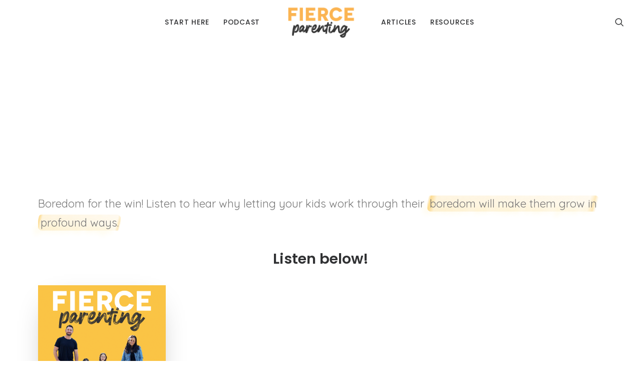

--- FILE ---
content_type: text/html; charset=UTF-8
request_url: https://fierceparenting.com/podcast/the-benefits-of-boredom/
body_size: 47399
content:
<!DOCTYPE html>
<html class="no-touch" lang="en-US" xmlns="http://www.w3.org/1999/xhtml">
<head><meta http-equiv="Content-Type" content="text/html; charset=UTF-8"><script>if(navigator.userAgent.match(/MSIE|Internet Explorer/i)||navigator.userAgent.match(/Trident\/7\..*?rv:11/i)){var href=document.location.href;if(!href.match(/[?&]nowprocket/)){if(href.indexOf("?")==-1){if(href.indexOf("#")==-1){document.location.href=href+"?nowprocket=1"}else{document.location.href=href.replace("#","?nowprocket=1#")}}else{if(href.indexOf("#")==-1){document.location.href=href+"&nowprocket=1"}else{document.location.href=href.replace("#","&nowprocket=1#")}}}}</script><script>(()=>{class RocketLazyLoadScripts{constructor(){this.v="1.2.6",this.triggerEvents=["keydown","mousedown","mousemove","touchmove","touchstart","touchend","wheel"],this.userEventHandler=this.t.bind(this),this.touchStartHandler=this.i.bind(this),this.touchMoveHandler=this.o.bind(this),this.touchEndHandler=this.h.bind(this),this.clickHandler=this.u.bind(this),this.interceptedClicks=[],this.interceptedClickListeners=[],this.l(this),window.addEventListener("pageshow",(t=>{this.persisted=t.persisted,this.everythingLoaded&&this.m()})),this.CSPIssue=sessionStorage.getItem("rocketCSPIssue"),document.addEventListener("securitypolicyviolation",(t=>{this.CSPIssue||"script-src-elem"!==t.violatedDirective||"data"!==t.blockedURI||(this.CSPIssue=!0,sessionStorage.setItem("rocketCSPIssue",!0))})),document.addEventListener("DOMContentLoaded",(()=>{this.k()})),this.delayedScripts={normal:[],async:[],defer:[]},this.trash=[],this.allJQueries=[]}p(t){document.hidden?t.t():(this.triggerEvents.forEach((e=>window.addEventListener(e,t.userEventHandler,{passive:!0}))),window.addEventListener("touchstart",t.touchStartHandler,{passive:!0}),window.addEventListener("mousedown",t.touchStartHandler),document.addEventListener("visibilitychange",t.userEventHandler))}_(){this.triggerEvents.forEach((t=>window.removeEventListener(t,this.userEventHandler,{passive:!0}))),document.removeEventListener("visibilitychange",this.userEventHandler)}i(t){"HTML"!==t.target.tagName&&(window.addEventListener("touchend",this.touchEndHandler),window.addEventListener("mouseup",this.touchEndHandler),window.addEventListener("touchmove",this.touchMoveHandler,{passive:!0}),window.addEventListener("mousemove",this.touchMoveHandler),t.target.addEventListener("click",this.clickHandler),this.L(t.target,!0),this.S(t.target,"onclick","rocket-onclick"),this.C())}o(t){window.removeEventListener("touchend",this.touchEndHandler),window.removeEventListener("mouseup",this.touchEndHandler),window.removeEventListener("touchmove",this.touchMoveHandler,{passive:!0}),window.removeEventListener("mousemove",this.touchMoveHandler),t.target.removeEventListener("click",this.clickHandler),this.L(t.target,!1),this.S(t.target,"rocket-onclick","onclick"),this.M()}h(){window.removeEventListener("touchend",this.touchEndHandler),window.removeEventListener("mouseup",this.touchEndHandler),window.removeEventListener("touchmove",this.touchMoveHandler,{passive:!0}),window.removeEventListener("mousemove",this.touchMoveHandler)}u(t){t.target.removeEventListener("click",this.clickHandler),this.L(t.target,!1),this.S(t.target,"rocket-onclick","onclick"),this.interceptedClicks.push(t),t.preventDefault(),t.stopPropagation(),t.stopImmediatePropagation(),this.M()}O(){window.removeEventListener("touchstart",this.touchStartHandler,{passive:!0}),window.removeEventListener("mousedown",this.touchStartHandler),this.interceptedClicks.forEach((t=>{t.target.dispatchEvent(new MouseEvent("click",{view:t.view,bubbles:!0,cancelable:!0}))}))}l(t){EventTarget.prototype.addEventListenerWPRocketBase=EventTarget.prototype.addEventListener,EventTarget.prototype.addEventListener=function(e,i,o){"click"!==e||t.windowLoaded||i===t.clickHandler||t.interceptedClickListeners.push({target:this,func:i,options:o}),(this||window).addEventListenerWPRocketBase(e,i,o)}}L(t,e){this.interceptedClickListeners.forEach((i=>{i.target===t&&(e?t.removeEventListener("click",i.func,i.options):t.addEventListener("click",i.func,i.options))})),t.parentNode!==document.documentElement&&this.L(t.parentNode,e)}D(){return new Promise((t=>{this.P?this.M=t:t()}))}C(){this.P=!0}M(){this.P=!1}S(t,e,i){t.hasAttribute&&t.hasAttribute(e)&&(event.target.setAttribute(i,event.target.getAttribute(e)),event.target.removeAttribute(e))}t(){this._(this),"loading"===document.readyState?document.addEventListener("DOMContentLoaded",this.R.bind(this)):this.R()}k(){let t=[];document.querySelectorAll("script[type=rocketlazyloadscript][data-rocket-src]").forEach((e=>{let i=e.getAttribute("data-rocket-src");if(i&&!i.startsWith("data:")){0===i.indexOf("//")&&(i=location.protocol+i);try{const o=new URL(i).origin;o!==location.origin&&t.push({src:o,crossOrigin:e.crossOrigin||"module"===e.getAttribute("data-rocket-type")})}catch(t){}}})),t=[...new Map(t.map((t=>[JSON.stringify(t),t]))).values()],this.T(t,"preconnect")}async R(){this.lastBreath=Date.now(),this.j(this),this.F(this),this.I(),this.W(),this.q(),await this.A(this.delayedScripts.normal),await this.A(this.delayedScripts.defer),await this.A(this.delayedScripts.async);try{await this.U(),await this.H(this),await this.J()}catch(t){console.error(t)}window.dispatchEvent(new Event("rocket-allScriptsLoaded")),this.everythingLoaded=!0,this.D().then((()=>{this.O()})),this.N()}W(){document.querySelectorAll("script[type=rocketlazyloadscript]").forEach((t=>{t.hasAttribute("data-rocket-src")?t.hasAttribute("async")&&!1!==t.async?this.delayedScripts.async.push(t):t.hasAttribute("defer")&&!1!==t.defer||"module"===t.getAttribute("data-rocket-type")?this.delayedScripts.defer.push(t):this.delayedScripts.normal.push(t):this.delayedScripts.normal.push(t)}))}async B(t){if(await this.G(),!0!==t.noModule||!("noModule"in HTMLScriptElement.prototype))return new Promise((e=>{let i;function o(){(i||t).setAttribute("data-rocket-status","executed"),e()}try{if(navigator.userAgent.indexOf("Firefox/")>0||""===navigator.vendor||this.CSPIssue)i=document.createElement("script"),[...t.attributes].forEach((t=>{let e=t.nodeName;"type"!==e&&("data-rocket-type"===e&&(e="type"),"data-rocket-src"===e&&(e="src"),i.setAttribute(e,t.nodeValue))})),t.text&&(i.text=t.text),i.hasAttribute("src")?(i.addEventListener("load",o),i.addEventListener("error",(function(){i.setAttribute("data-rocket-status","failed-network"),e()})),setTimeout((()=>{i.isConnected||e()}),1)):(i.text=t.text,o()),t.parentNode.replaceChild(i,t);else{const i=t.getAttribute("data-rocket-type"),s=t.getAttribute("data-rocket-src");i?(t.type=i,t.removeAttribute("data-rocket-type")):t.removeAttribute("type"),t.addEventListener("load",o),t.addEventListener("error",(i=>{this.CSPIssue&&i.target.src.startsWith("data:")?(console.log("WPRocket: data-uri blocked by CSP -> fallback"),t.removeAttribute("src"),this.B(t).then(e)):(t.setAttribute("data-rocket-status","failed-network"),e())})),s?(t.removeAttribute("data-rocket-src"),t.src=s):t.src="data:text/javascript;base64,"+window.btoa(unescape(encodeURIComponent(t.text)))}}catch(i){t.setAttribute("data-rocket-status","failed-transform"),e()}}));t.setAttribute("data-rocket-status","skipped")}async A(t){const e=t.shift();return e&&e.isConnected?(await this.B(e),this.A(t)):Promise.resolve()}q(){this.T([...this.delayedScripts.normal,...this.delayedScripts.defer,...this.delayedScripts.async],"preload")}T(t,e){var i=document.createDocumentFragment();t.forEach((t=>{const o=t.getAttribute&&t.getAttribute("data-rocket-src")||t.src;if(o&&!o.startsWith("data:")){const s=document.createElement("link");s.href=o,s.rel=e,"preconnect"!==e&&(s.as="script"),t.getAttribute&&"module"===t.getAttribute("data-rocket-type")&&(s.crossOrigin=!0),t.crossOrigin&&(s.crossOrigin=t.crossOrigin),t.integrity&&(s.integrity=t.integrity),i.appendChild(s),this.trash.push(s)}})),document.head.appendChild(i)}j(t){let e={};function i(i,o){return e[o].eventsToRewrite.indexOf(i)>=0&&!t.everythingLoaded?"rocket-"+i:i}function o(t,o){!function(t){e[t]||(e[t]={originalFunctions:{add:t.addEventListener,remove:t.removeEventListener},eventsToRewrite:[]},t.addEventListener=function(){arguments[0]=i(arguments[0],t),e[t].originalFunctions.add.apply(t,arguments)},t.removeEventListener=function(){arguments[0]=i(arguments[0],t),e[t].originalFunctions.remove.apply(t,arguments)})}(t),e[t].eventsToRewrite.push(o)}function s(e,i){let o=e[i];e[i]=null,Object.defineProperty(e,i,{get:()=>o||function(){},set(s){t.everythingLoaded?o=s:e["rocket"+i]=o=s}})}o(document,"DOMContentLoaded"),o(window,"DOMContentLoaded"),o(window,"load"),o(window,"pageshow"),o(document,"readystatechange"),s(document,"onreadystatechange"),s(window,"onload"),s(window,"onpageshow");try{Object.defineProperty(document,"readyState",{get:()=>t.rocketReadyState,set(e){t.rocketReadyState=e},configurable:!0}),document.readyState="loading"}catch(t){console.log("WPRocket DJE readyState conflict, bypassing")}}F(t){let e;function i(e){return t.everythingLoaded?e:e.split(" ").map((t=>"load"===t||0===t.indexOf("load.")?"rocket-jquery-load":t)).join(" ")}function o(o){function s(t){const e=o.fn[t];o.fn[t]=o.fn.init.prototype[t]=function(){return this[0]===window&&("string"==typeof arguments[0]||arguments[0]instanceof String?arguments[0]=i(arguments[0]):"object"==typeof arguments[0]&&Object.keys(arguments[0]).forEach((t=>{const e=arguments[0][t];delete arguments[0][t],arguments[0][i(t)]=e}))),e.apply(this,arguments),this}}o&&o.fn&&!t.allJQueries.includes(o)&&(o.fn.ready=o.fn.init.prototype.ready=function(e){return t.domReadyFired?e.bind(document)(o):document.addEventListener("rocket-DOMContentLoaded",(()=>e.bind(document)(o))),o([])},s("on"),s("one"),t.allJQueries.push(o)),e=o}o(window.jQuery),Object.defineProperty(window,"jQuery",{get:()=>e,set(t){o(t)}})}async H(t){const e=document.querySelector("script[data-webpack]");e&&(await async function(){return new Promise((t=>{e.addEventListener("load",t),e.addEventListener("error",t)}))}(),await t.K(),await t.H(t))}async U(){this.domReadyFired=!0;try{document.readyState="interactive"}catch(t){}await this.G(),document.dispatchEvent(new Event("rocket-readystatechange")),await this.G(),document.rocketonreadystatechange&&document.rocketonreadystatechange(),await this.G(),document.dispatchEvent(new Event("rocket-DOMContentLoaded")),await this.G(),window.dispatchEvent(new Event("rocket-DOMContentLoaded"))}async J(){try{document.readyState="complete"}catch(t){}await this.G(),document.dispatchEvent(new Event("rocket-readystatechange")),await this.G(),document.rocketonreadystatechange&&document.rocketonreadystatechange(),await this.G(),window.dispatchEvent(new Event("rocket-load")),await this.G(),window.rocketonload&&window.rocketonload(),await this.G(),this.allJQueries.forEach((t=>t(window).trigger("rocket-jquery-load"))),await this.G();const t=new Event("rocket-pageshow");t.persisted=this.persisted,window.dispatchEvent(t),await this.G(),window.rocketonpageshow&&window.rocketonpageshow({persisted:this.persisted}),this.windowLoaded=!0}m(){document.onreadystatechange&&document.onreadystatechange(),window.onload&&window.onload(),window.onpageshow&&window.onpageshow({persisted:this.persisted})}I(){const t=new Map;document.write=document.writeln=function(e){const i=document.currentScript;i||console.error("WPRocket unable to document.write this: "+e);const o=document.createRange(),s=i.parentElement;let n=t.get(i);void 0===n&&(n=i.nextSibling,t.set(i,n));const c=document.createDocumentFragment();o.setStart(c,0),c.appendChild(o.createContextualFragment(e)),s.insertBefore(c,n)}}async G(){Date.now()-this.lastBreath>45&&(await this.K(),this.lastBreath=Date.now())}async K(){return document.hidden?new Promise((t=>setTimeout(t))):new Promise((t=>requestAnimationFrame(t)))}N(){this.trash.forEach((t=>t.remove()))}static run(){const t=new RocketLazyLoadScripts;t.p(t)}}RocketLazyLoadScripts.run()})();</script>

<meta name="viewport" content="width=device-width, initial-scale=1">
<link rel="profile" href="//gmpg.org/xfn/11">
<link rel="pingback" href="//fierceparenting.com/xmlrpc.php">
<meta name='robots' content='index, follow, max-image-preview:large, max-snippet:-1, max-video-preview:-1' />
	<style>img:is([sizes="auto" i], [sizes^="auto," i]) { contain-intrinsic-size: 3000px 1500px }</style>
	
	<!-- This site is optimized with the Yoast SEO plugin v23.9 - https://yoast.com/wordpress/plugins/seo/ -->
	<title>The Benefits of Boredom - Fierce Parenting</title><link rel="preload" data-rocket-preload as="style" href="//fonts.googleapis.com/css?family=Poppins%3A300%2Cregular%2C500%2C600%2C700%7CDroid%20Serif%3Aregular%2Citalic%2C700%2C700italic%7CPlayfair%20Display%3Aregular%2Citalic%2C700%2C700italic%2C900%2C900italic%7CRoboto%3A100%2C100italic%2C300%2C300italic%2Cregular%2Citalic%2C500%2C500italic%2C700%2C700italic%2C900%2C900italic%7CQuicksand%3A300%2Cregular%2C500%2C700%7CLora%3Aregular%2Citalic%2C700%2C700italic%7CRoboto%20Condensed%3A300%2C300italic%2Cregular%2Citalic%2C700%2C700italic%7CNanum%20Myeongjo%3Aregular%2C700%2C800&#038;subset=devanagari%2Clatin-ext%2Clatin%2Ccyrillic%2Cvietnamese%2Cgreek%2Ccyrillic-ext%2Cgreek-ext%2Ckorean&#038;display=swap" /><link rel="stylesheet" href="//fonts.googleapis.com/css?family=Poppins%3A300%2Cregular%2C500%2C600%2C700%7CDroid%20Serif%3Aregular%2Citalic%2C700%2C700italic%7CPlayfair%20Display%3Aregular%2Citalic%2C700%2C700italic%2C900%2C900italic%7CRoboto%3A100%2C100italic%2C300%2C300italic%2Cregular%2Citalic%2C500%2C500italic%2C700%2C700italic%2C900%2C900italic%7CQuicksand%3A300%2Cregular%2C500%2C700%7CLora%3Aregular%2Citalic%2C700%2C700italic%7CRoboto%20Condensed%3A300%2C300italic%2Cregular%2Citalic%2C700%2C700italic%7CNanum%20Myeongjo%3Aregular%2C700%2C800&#038;subset=devanagari%2Clatin-ext%2Clatin%2Ccyrillic%2Cvietnamese%2Cgreek%2Ccyrillic-ext%2Cgreek-ext%2Ckorean&#038;display=swap" media="print" onload="this.media='all'" /><noscript><link rel="stylesheet" href="//fonts.googleapis.com/css?family=Poppins%3A300%2Cregular%2C500%2C600%2C700%7CDroid%20Serif%3Aregular%2Citalic%2C700%2C700italic%7CPlayfair%20Display%3Aregular%2Citalic%2C700%2C700italic%2C900%2C900italic%7CRoboto%3A100%2C100italic%2C300%2C300italic%2Cregular%2Citalic%2C500%2C500italic%2C700%2C700italic%2C900%2C900italic%7CQuicksand%3A300%2Cregular%2C500%2C700%7CLora%3Aregular%2Citalic%2C700%2C700italic%7CRoboto%20Condensed%3A300%2C300italic%2Cregular%2Citalic%2C700%2C700italic%7CNanum%20Myeongjo%3Aregular%2C700%2C800&#038;subset=devanagari%2Clatin-ext%2Clatin%2Ccyrillic%2Cvietnamese%2Cgreek%2Ccyrillic-ext%2Cgreek-ext%2Ckorean&#038;display=swap" /></noscript><style id="rocket-critical-css">@keyframes spin{from{transform:rotate(0deg)}to{transform:rotate(360deg)}}.gdpr-overlay{background:#141618;display:none;height:100%;left:0;opacity:.6;position:fixed;top:0;width:100%;z-index:99999999}.gdpr *{font-family:inherit!important}.gdpr input[type=submit]{border-radius:2px;border-width:0;box-shadow:none;font-family:inherit!important;font-size:12px!important;font-weight:600!important;letter-spacing:-.3px;line-height:22px;padding:9px 27px;text-shadow:none;text-transform:none}.gdpr-privacy-preferences .gdpr-wrapper{border-radius:2.5px;box-sizing:border-box;display:none;height:100%;left:50%;max-height:700px;max-width:1000px;overflow:hidden;overflow:visible;padding:15px;position:fixed;top:50%;transform:translate(-50%,-50%);width:100%;z-index:999999999;padding:36px}.gdpr-privacy-preferences form{box-shadow:0 50px 50px -30px rgba(0,0,0,.2),0 30px 50px 0 rgba(0,0,0,.15);height:100%;position:relative}.gdpr-privacy-preferences .gdpr-box-title{height:0;position:relative}.gdpr-privacy-preferences .gdpr-box-title h3{display:none}.gdpr-privacy-preferences .gdpr-close{color:#fff;line-height:0;position:absolute;top:50%}body:not(.rtl) .gdpr-privacy-preferences .gdpr-close{right:-27px}.gdpr-privacy-preferences .gdpr-close:before{content:'\e117';font-family:uncodeicon!important;font-size:18px;display:inline-block}.gdpr-privacy-preferences footer{background-color:#f7f7f7;border-bottom-left-radius:2px;border-bottom-right-radius:2px;border-top:1px solid #eaeaea;bottom:0;height:96px;left:0;margin-left:0;overflow:hidden;padding:18px 36px;position:absolute;right:0;width:auto}.gdpr-privacy-preferences footer input{margin-top:0}.gdpr-privacy-preferences .gdpr-content{background:#fff;border-bottom-left-radius:2px;border-bottom-right-radius:2px;bottom:0;left:0;overflow:hidden;position:absolute;right:0;top:0}.gdpr-privacy-preferences .gdpr-tab-content{background-color:#fff;bottom:76px;display:block;left:0;overflow:hidden;position:absolute;right:0;top:0}.gdpr-privacy-preferences .gdpr-tab-content header{padding:36px 36px 0}.gdpr-privacy-preferences .gdpr-tab-content h4{color:#303133;font-family:inherit!important;font-size:16px;margin-bottom:18px;margin-top:0}.gdpr-privacy-preferences .gdpr-tab-content>div{max-height:100%;overflow-y:auto}.gdpr-privacy-preferences .gdpr-tab-content .gdpr-active{display:block}.gdpr-privacy-preferences .gdpr-info{color:#72777c;font-size:14px;font-weight:400;padding:0 36px 36px}.gdpr-privacy-preferences .gdpr-info p{color:#72777c;font-size:13px;font-weight:400;margin-bottom:27px;margin-top:0}@media (min-width:480px){.gdpr-privacy-preferences footer{height:76px}.gdpr-privacy-preferences footer input{width:auto!important}}@media (min-width:570px){.gdpr-privacy-preferences .gdpr-content{border-radius:2px}.gdpr-privacy-preferences .gdpr-tab-content{display:block}}html{font-family:sans-serif;-ms-text-size-adjust:100%;-webkit-text-size-adjust:100%}body{margin:0}article,footer,header{display:block}audio{display:inline-block;vertical-align:baseline}audio:not([controls]){display:none;height:0}a{background:0 0}h1{font-size:2em;margin:.67em 0}img{border:0}svg:not(:root){overflow:hidden}button,input{color:inherit;font:inherit;margin:0}button{overflow:visible}button{text-transform:none}button,input[type=submit]{-webkit-appearance:button}button::-moz-focus-inner,input::-moz-focus-inner{border:0;padding:0}input{line-height:normal}input[type=search]{-webkit-appearance:textfield;-moz-box-sizing:content-box;-webkit-box-sizing:content-box;box-sizing:content-box}input[type=search]::-webkit-search-cancel-button,input[type=search]::-webkit-search-decoration{-webkit-appearance:none}script{display:none!important}*{box-sizing:border-box}*:before,*:after{box-sizing:border-box}html{overflow-y:scroll;overflow-x:hidden;-webkit-overflow-scrolling:touch;height:100%}@media (max-width:569px){html{margin-top:0}}body{height:100%;-webkit-font-smoothing:antialiased;-moz-osx-font-smoothing:grayscale;overflow:initial!important}.box-wrapper{display:table;table-layout:fixed;width:100%;height:100%;overflow:hidden;position:relative;z-index:1}.box-container{display:table;width:100%;height:100%;table-layout:fixed;position:relative}.main-wrapper{position:relative;width:100%}body:not(.uncode-unmodal-overlay-visible) .main-wrapper{z-index:0}.hmenu .main-wrapper{display:table-row}body:not(.menu-offcanvas) .main-wrapper{height:100%}@media (max-width:959px){.main-container{padding-top:0!important}}.sections-container{display:table;table-layout:fixed;width:100%;height:100%}.page-wrapper,.page-body{display:table-row;width:100%;height:100%}.page-body{position:relative}@media (max-width:569px){body.menu-mobile-centered .mobile-hidden:not(.social-icon):not(.menu-social):not(.menu-icons){display:none!important}}@media (min-width:570px) and (max-width:959px){body.menu-mobile-centered .tablet-hidden:not(.social-icon):not(.menu-social):not(.menu-icons){display:none!important}}@media (min-width:960px){.desktop-hidden{display:none!important}}.post-wrapper{margin:auto}input,button{font-family:inherit;font-size:inherit;line-height:inherit}a{outline:0;border:0;text-decoration:none}button{outline:0;border:0}img{max-width:100%;height:auto}img.async-done{width:100%;height:auto;max-width:none}.img-responsive{display:block;max-width:100%;height:auto}.uncode_text_column>*:first-child{margin-top:0}.body-borders>*{position:fixed;z-index:11000}.body-borders .top-border{top:0;left:0;width:100%}.body-borders .right-border{top:0;right:0;height:100%}.body-borders .left-border{top:0;left:0;height:100%}h1,h2,h3,h4{-webkit-font-smoothing:antialiased}h1,.h1{font-size:35px;line-height:1.2;margin:27px 0 0}@media (max-width:339px){h1,.h1{font-size:28px}}h2,.h2{font-size:29px;line-height:1.2;margin:27px 0 0}h3{font-size:24px;line-height:1.2;margin:27px 0 0}h4{font-size:20px;line-height:1.2;margin:27px 0 0}p,li{line-height:1.75;margin:18px 0 0}ul{margin:18px 0 0;padding-left:18px}ul{padding:0}ul i{margin-right:18px}ul{list-style:none}ul li{margin-top:0}ul>li>ul{margin-left:9px;padding-left:0;margin-top:0}.text-left{text-align:left}.text-uppercase{text-transform:uppercase}.text-lead,.text-lead:not(ul)>*{line-height:1.75;margin:36px 0 0}.font-weight-100,.font-weight-100 *:not(strong):not(b){font-weight:100!important}.font-weight-300,.font-weight-300 *:not(strong):not(b){font-weight:300!important}.font-weight-700,.font-weight-700 *:not(strong):not(b){font-weight:700!important}.row-inner{display:table-row}@media (max-width:959px){.row-inner{display:table;table-layout:fixed;width:100%}}.row{display:table;table-layout:fixed;width:100%;position:relative}@media (max-width:959px){.row .row-internal{height:auto}}.row .uncol{display:block;overflow:hidden;position:relative}.row .uncoltable{display:table;table-layout:fixed;position:relative;width:100%;height:100%}@media (max-width:959px){.row .uncoltable{padding-top:0!important}}.row .uncell{display:table-cell;position:relative;height:100%;vertical-align:inherit;border:0}.row .uncell.no-block-padding{padding:0}@media (min-width:960px){.row .uncont.col-custom-width{border:36px;border-style:solid;border-color:transparent;border-top-width:0;border-bottom-width:0;background-clip:padding-box}}.row .uncont>*{position:relative}.row div[class*=col-lg-].align_center>.uncol>.uncoltable>.uncell>.uncont,.row div[class*=col-lg-] .row-inner .align_center>.uncol>.uncoltable>.uncell>.uncont{text-align:center}.row div[class*=col-lg-].align_left>.uncol>.uncoltable>.uncell>.uncont,.row div[class*=col-lg-] .row-inner .align_left>.uncol>.uncoltable>.uncell>.uncont{text-align:left}.row div[class*=col-lg-].pos-center>.uncol>.uncoltable>.uncell>.uncont{margin:0 auto}.row div[class*=col-lg-].pos-top,.row div[class*=col-lg-].pos-top .uncell{vertical-align:top}.row div[class*=col-lg-].pos-middle .uncell,.row div[class*=col-lg-].pos-middle{vertical-align:middle}@media (max-width:959px){.row div[class*=col-lg-]{padding:36px 0 0}}.row div.column_child.align_center>.uncol>.uncoltable>.uncell>.uncont{text-align:center}.row div.column_child.align_left>.uncol>.uncoltable>.uncell>.uncont{text-align:left}.row div.column_child.pos-center>.uncol>.uncoltable>.uncell>.uncont{margin:0 auto}.row div.column_child.pos-top,.row div.column_child.pos-top .uncell{vertical-align:top}@media (max-width:959px){.row div.column_child{padding:36px 0 0}}.row-background{position:absolute;top:0;bottom:0;left:0;right:0;overflow:hidden;border-radius:inherit;background-clip:padding-box;-webkit-overflow-scrolling:touch}.row-background .background-wrapper{backface-visibility:hidden;position:absolute;left:0;top:0;width:100%;height:100%;overflow:hidden;border-radius:inherit;background-clip:padding-box}@media (max-width:959px){.mobile-parallax-not-allowed .row-background .background-wrapper{transform:none!important;height:100%!important}}.row-background .background-wrapper .background-inner{border-radius:inherit;position:absolute;top:0;bottom:0;left:0;right:0;background-attachment:scroll}@media (max-width:1499px){.row-background .background-wrapper .background-inner{background-size:cover}}.single-block-padding{padding:36px}.main-container{display:table;table-layout:fixed;width:100%;height:100%}.main-container .row{width:100%;table-layout:fixed}.main-container .row .uncol{overflow:visible}@media (max-width:959px){.main-container .row .uncol{position:relative!important;top:0;left:0;height:100%;width:100%}}@media (max-width:959px){.main-container .row .uncont{max-width:none!important;height:auto!important}}@media (max-width:959px){.main-container .row.row-parent:not(.row-slider):not(.row-header){height:auto!important}.main-container .row.row-parent:not(.row-slider):not(.row-header) .row-child{height:auto!important}}@media (max-width:569px){.main-container .row.row-parent:not(.no-h-padding) .column_parent>.uncol>.uncoltable>.uncell>.uncont:not(.col-custom-width),.main-container .row.row-parent:not(.no-h-padding) .column_child>.uncol>.uncoltable>.uncell>.uncont:not(.col-custom-width){padding-left:0!important;padding-right:0!important}}.main-container .row .column_parent,.main-container .row .column_child{clear:both}.main-container .row-inner{position:relative;display:table;table-layout:fixed;height:100%;min-width:100%;width:auto}.main-container .row-inner>div{padding:0 0 0 36px}@media (max-width:959px){.main-container .row-inner>div:not([class*=col-md]){padding:36px 0 0}.main-container .row-inner>div:first-child:not([class*=col-md]){padding-top:0}.main-container .row-inner>div:only-child:not([class*=col-md]){padding-top:0}}@media (max-width:569px){.main-container .row-inner>div{padding:36px 0 0}.main-container .row-inner>div:first-child{padding-top:0}.main-container .row-inner>div:only-child{padding-top:0}}@media (min-width:960px){.main-container .row-inner{margin-left:-36px}}@media (min-width:570px) and (max-width:959px){.main-container .cols-md-responsive{margin-left:-36px}.main-container .cols-md-responsive>div[class*=col-md]{padding-left:36px;padding-bottom:0!important}.main-container .cols-md-responsive>div[class*=col-md]:not(.col-md-clear){padding-top:0!important}}@media (max-width:570px){.main-container .cols-sm-responsive{margin-left:-36px}.main-container .cols-sm-responsive>div[class*=col-sm]{padding-left:36px;padding-bottom:0!important}.main-container .cols-sm-responsive>div[class*=col-sm]:not(.col-sm-clear){padding-top:0!important}}.main-container .row-container{position:relative;clear:both;border:0}.main-container .row-container .row-parent{padding:36px}.main-container .row-container .row-parent .half-internal-gutter .uncont>*{margin-top:18px}.main-container .row-container .row-parent .single-internal-gutter .uncont>*{margin-top:36px}.main-container .row-container .row-parent .double-internal-gutter .uncont>*{margin-top:72px}@media (max-width:959px){.main-container .row-container .row-parent .double-internal-gutter .uncont>*{margin-top:54px}}@media (max-width:569px){.main-container .row-container .row-parent .double-internal-gutter .uncont>*{margin-top:36px}}.main-container .row-container .row-parent .column_child.half-internal-gutter .uncont>*:not(:first-child){margin-top:18px}.main-container .row-container .row-parent .column_child.half-internal-gutter .uncont>*:not(:first-child){margin-top:18px}.main-container .row-container .row-parent .uncont>*:first-child,.main-container .row-container .row-parent .uncont>*:first-child:not(.divider-wrapper):not(.edit-account)>*:first-child:not(.isotope-wrapper):not(.justified-wrapper):not(.index-wrapper):not(.edit-account),.main-container .row-container .row-parent .uncont>*:first-child:not(.divider-wrapper):not(.edit-account)>*:first-child>*:first-child,.main-container .row-container .row-parent .uncont>*:first-child:not(.divider-wrapper):not(.edit-account)>*:first-child:not(.isotope-wrapper):not(.justified-wrapper):not(.index-wrapper):not(.edit-account)>*:first-child>*:first-child{margin-top:0!important}.main-container .row-container>.row-parent:not(.row-slider) .row-child{padding:0!important}@media (min-width:960px){.main-container .row-container>.row-parent .row-child>.row-inner>div{padding:0 0 0 36px}}.main-container .row-container:not(.limit-width) .no-h-padding{padding-left:0;padding-right:0}.main-container .row-container .no-top-padding{padding-top:0}.main-container .row-container .no-bottom-padding{padding-bottom:0}.main-container .row-container .one-bottom-padding{padding-bottom:1px}.main-container .row-container .single-top-padding{padding-top:36px}.main-container .row-container .single-h-padding{padding-left:36px;padding-right:36px}.main-container .row-container .double-bottom-padding{padding-bottom:72px}.main-container .row-container .triple-top-padding{padding-top:108px}@media (max-width:1699px){.main-container .row-container .triple-top-padding{padding-top:72px}}@media (min-width:570px) and (max-width:959px){html:not(.ie):not(.fp-enabled) .main-container .cols-md-responsive{height:100%!important}html.chrome:not(.fp-enabled) .main-container .cols-md-responsive{height:0!important}}.col-lg-0{padding:27px 36px}.col-lg-3,.col-lg-9,.col-lg-12{padding:36px;display:block;height:auto;width:100%;vertical-align:top;position:relative}@media (min-width:960px){.col-lg-0,.col-lg-3,.col-lg-9,.col-lg-12{display:table-cell;height:100%}.chrome .col-lg-0,.chrome .col-lg-3,.chrome .col-lg-9,.chrome .col-lg-12{height:0}.col-lg-12{width:100%}.col-lg-9{width:75%}.col-lg-3{width:25%}.row .uncoltable{min-height:0!important}}@media (min-width:570px) and (max-width:959px){.col-md-75,.col-md-25{display:inline-table;table-layout:fixed}.col-md-75{width:75%}.col-md-25{width:25%}}@media (max-width:570px){.col-sm-100,.col-sm-66{display:inline-table;table-layout:fixed}.col-sm-100{width:100%}.col-sm-66{width:66.666666667%}}.block-bg-overlay{border-radius:inherit;position:absolute;width:100%;height:100%;top:0}body:not(.vc-safe-mode) .shift_y_neg_double{margin-top:-72px!important}body:not(.vc-safe-mode) .shift_y_neg_quad{margin-top:-144px!important}@media (max-width:1699px){body:not(.vc-safe-mode) .shift_y_neg_quad:not(.shift_y_fixed){margin-top:-108px!important}}@media (max-width:1499px){body:not(.vc-safe-mode) .shift_y_neg_quad:not(.shift_y_fixed){margin-top:-54px!important}}@media (max-width:959px){body:not(.vc-safe-mode) .shift_y_neg_quad:not(.shift_y_fixed){margin-top:-36px!important}}@media (max-width:569px){body:not(.vc-safe-mode) .shift_y_neg_quad:not(.shift_y_fixed){margin-top:0!important}}.z_index_0{z-index:0}.z_index_2{z-index:2}@media (min-width:570px) and (max-width:959px){div[class*=vc_custom_]:not(.vc_custom_preserve_tablet){margin-left:0;border-left-width:0!important;border-right-width:0!important}}@media (max-width:569px){div[class*=vc_custom_]:not(.vc_custom_preserve_mobile){margin-left:0;border-left-width:0!important;border-right-width:0!important}}.uncell[class*=unshadow-]:not(.uncont-bordered){border:0!important}.empty-space{margin-top:0!important}.empty-space.empty-half{padding-top:18px}form p{margin:18px 0 0;font-weight:600}input{display:block;line-height:initial;margin:9px 0 0;padding:10px 15px;border-style:solid;border-radius:2px;font-weight:400;background-color:#fff;border:1px solid transparent}.style-dark input{background-color:transparent}input[type=submit]{display:inline-block;text-align:center!important;vertical-align:middle;border-radius:2px;outline:none;white-space:nowrap;-webkit-text-stroke:0;width:auto;box-shadow:none;-webkit-font-smoothing:antialiased}input[type=submit]{background-image:none}input[type=search]{box-sizing:border-box;-webkit-appearance:none}.menu-smart input[type=search]{width:100%}.form-fluid{width:100%!important}.search-container-inner{position:relative}.search-container-inner input{padding-right:36px}.search-container-inner i.fa{position:absolute;right:1.35em;top:50%;margin-top:-9px}.form-fluid{width:100%!important}.btn-default:not(.icon-automatic-video){border-radius:2px}.has-dividers .start_animation{z-index:1}.uncode-divider-wrap{left:0;width:100%}.uncode-divider-wrap:not(.uncode-divider-relative){position:absolute}.uncode-divider-wrap.uncode-divider-wrap-bottom{bottom:0}.uncode-divider-wrap.uncode-divider-wrap-bottom svg{bottom:-1px}.uncode-divider-wrap svg{height:100%;left:50%;position:absolute;transform:translatex(-50%)}.uncode-divider-wrap:not(.uncode-divider-preserve-ratio) svg{width:100%}.uncode-single-media{line-height:0}.uncode-single-media .single-wrapper{display:inline-block;width:100%;position:relative}.uncode-single-media .uncode-single-media-wrapper{position:relative;display:inline-block;width:100%;line-height:0}.post-wrapper{display:table;table-layout:fixed;width:100%;height:100%}.post-wrapper .post-body{display:table;table-layout:fixed;width:100%}@media (max-width:569px){.post-content{max-width:100%!important}}.post-content::after{clear:both;content:'';display:block}.post-content>*:first-child,.post-content>.row-container>.row-parent>*:first-child{margin-top:0}.post-content img{max-width:100%}.post-content ul:not(.no-list){list-style:disc;padding:0 0 0 18px}.post-tag-share-container{display:flex;justify-content:space-between;margin-top:72px}.post-tag-share-container:not(.flex-center){align-items:flex-start}@media (max-width:569px){.post-tag-share-container{flex-direction:column;padding-top:54px}}.menu-smart,.menu-smart ul,.menu-smart li{display:block;list-style:none;padding:0;margin:0;line-height:normal}body:not(.rtl) .menu-smart,body:not(.rtl) .menu-smart ul,body:not(.rtl) .menu-smart li{direction:ltr}.menu-container ul.menu-smart a{position:relative;display:block}.menu-horizontal ul.menu-smart ul{position:absolute;top:0;left:-3000px;visibility:hidden}@media (min-width:960px){.menu-horizontal ul.menu-smart>li>ul:not(.mega-menu-inner){width:195px!important}}body[class*=hmenu] div:not(.menu-accordion)>ul.menu-smart>li{display:inline-flex;align-items:center}body[class*=hmenu] div:not(.menu-accordion)>ul.menu-smart>li>a{display:inline-flex;align-items:center}body[class*=hmenu] div:not(.menu-accordion)>ul.menu-smart>li::after{content:'';display:inline}@media (max-width:959px){body[class*=hmenu] div:not(.menu-accordion)>ul.menu-smart>li{display:block}}body[class*=hmenu] div:not(.menu-accordion)>ul.menu-smart>li>a{z-index:100}ul.menu-smart ul li{float:none}ul.menu-smart a{white-space:nowrap}ul.menu-smart ul a{white-space:normal}ul.menu-smart:after{content:"\00a0";display:block;height:0;font:0/0 serif;clear:both;visibility:hidden;overflow:hidden}.navbar-nav>ul.menu-smart:after{content:'';display:block;height:100%;left:0;position:absolute;top:0;visibility:visible;width:100%;z-index:100}.navbar-nav>ul.menu-smart{position:relative}@media (min-width:960px){ul.menu-smart li:not(.menu-item) *,ul.menu-smart li:not(.menu-item) *:before,ul.menu-smart li:not(.menu-item) *:after,ul.menu-smart li:not(.mega-menu) *,ul.menu-smart li:not(.mega-menu) *:before,ul.menu-smart li:not(.mega-menu) *:after{box-sizing:content-box}}@media (min-width:960px){.menu-smart{padding:0 13px}.menu-smart ul li>a{display:block}}ul.menu-smart{line-height:0}.menu-smart a span{align-items:center;display:inline-flex;position:relative;background:inherit}.menu-smart ul li{border-left-width:0!important}@media (min-width:960px){.menu-smart>li>a{padding:0 14px}.menu-primary .menu-icons.menu-smart>li>a{padding:0 9px}}.menu-smart>li:first-child{border-left-width:0!important}.menu-smart i.fa-dropdown{display:inline-block;position:relative;padding:0 0 0 9px;margin:0;margin-right:0;box-sizing:content-box!important;font-size:.8em;text-align:right!important}@media (min-width:960px){body[class*=hmenu-] .menu-smart ul>li>a i.fa-dropdown{float:right;top:5px}body[class*=hmenu-] .menu-smart ul>li>a i.fa-dropdown:before{content:"\f105"}.menu-smart ul>li>a{letter-spacing:0!important;padding:5px 9px}}@media (max-width:959px){.menu-horizontal{overflow:hidden}}.menu-horizontal{line-height:0}@media (min-width:960px){.menu-horizontal{height:100%;width:100%}}@media (min-width:960px){.menu-horizontal>div{height:100%;display:inline-table}}.menu-horizontal{position:relative}@media (max-width:959px){.menu-horizontal{overflow:hidden}}@media (min-width:960px){.menu-horizontal .menu-smart ul{padding:18px}}@media (max-width:959px){ul.menu-smart{width:100%!important}ul.menu-smart ul{display:none;position:static!important;top:auto!important;left:auto!important;margin-left:0!important;margin-top:0!important;width:auto!important;min-width:0!important;max-width:none!important}ul.menu-smart>li{float:none}ul.menu-smart>li ul{padding-right:0}ul.menu-smart>li>a{white-space:normal}.menu-smart{line-height:normal}.menu-smart a,.menu-smart form.search{padding:9px 36px}.menu-smart ul a{margin-left:.571px}.menu-smart li{border-left:0!important}form input[type=submit]{width:100%;box-sizing:border-box;margin:0}.menu-smart a{font-weight:500;text-transform:uppercase}}@media (max-width:959px){body.menu-mobile-centered .main-menu-container .menu-horizontal{display:table!important;min-height:100%;text-align:center;width:100%}body.menu-mobile-centered .main-menu-container .menu-horizontal .menu-horizontal-inner{display:table-cell;margin:auto;padding:36px 0;vertical-align:middle;width:100%}body.menu-mobile-centered .main-menu-container .menu-horizontal .menu-horizontal-inner ul.menu-smart:not(.menu-smart-social){padding:0!important}body.menu-mobile-centered .main-menu-container .menu-horizontal .menu-horizontal-inner ul.menu-smart li.menu-item>a,body.menu-mobile-centered .main-menu-container .menu-horizontal .menu-horizontal-inner ul.menu-smart li.menu-item-link>a{font-size:4.5vw!important;line-height:1.3!important;padding-top:5px;padding-bottom:5px;text-transform:none!important}body.menu-mobile-centered .menu-smart li:not(.social-icon) .fa{display:none!important}body.menu-mobile-centered .menu-smart li i+span{margin:0!important}body.menu-mobile-centered .menu-smart input[type=search]{margin-top:0}}@media (max-width:959px) and (max-width:959px){body.menu-mobile-centered .main-menu-container .menu-horizontal .menu-horizontal-inner ul.menu-smart:not(.menu-smart-social) ul{padding-top:9px;padding-bottom:9px}}@media (min-width:960px){.hmenu-center-split #masthead>.menu-container{opacity:0}.hmenu-center-split .navbar-main{width:100%}.hmenu-center-split .navbar-main>ul{padding:0;position:relative;display:table;table-layout:fixed;margin:auto}.hmenu-center-split .navbar-main>ul>li{display:table-cell!important}}@media (min-width:960px){.menu-no-arrows .menu-smart>li>a i.fa-dropdown{display:none}}@media (min-width:960px){.hmenu .menu-horizontal-inner{width:100%}.menu-icons ul{padding:0!important}.menu-icons i:not(.fa-dropdown){margin-right:0;line-height:0;position:relative}body[class*=hmenu] .menu-icons i:not(.fa-dropdown){font-size:18px;width:1em}}@media (min-width:960px){.hmenu-center-split .logo-container{padding:36px}header{width:100%;z-index:1000;position:relative}}@media (max-width:959px){.menu-wrapper{position:relative;z-index:1000}}@media (min-width:960px){.menu-animated .menu-horizontal .menu-smart>li>ul:not(.mega-menu-inner):not(.cart_list) li>a{opacity:0;-webkit-transform:translateY(3px);-moz-transform:translateY(3px);-o-transform:translateY(3px);-ms-transform:translateY(3px);transform:translateY(3px)}}.menu-wrapper{display:table-row;width:100%;position:relative;height:1px}@media (max-width:959px){.menu-wrapper.menu-sticky .menu-container{position:fixed}}@media (max-width:959px){.menu-wrapper.menu-sticky .main-menu-container{overflow:hidden}}.row-menu{position:relative;width:100%;height:100%}@media (max-width:959px){.row-menu{max-width:none!important}}.row-menu-inner{width:100%;background-clip:content-box!important;position:relative}@media (min-width:960px){.row-menu-inner{display:table;height:100%}}.row-menu-inner>div:not(.logo-container){padding-top:0;padding-bottom:0}.hmenu .navbar-nav{height:100%}.hmenu .menu-smart{height:100%}.menu-with-logo .menu-smart>li,.menu-with-logo .menu-smart>li>a{height:100%}@media (min-width:960px){.hmenu .menu-primary .menu-smart>li>a{height:100%;line-height:1em}}.menu-horizontal-inner{line-height:0}@media (max-width:959px){body.menu-mobile-centered .main-menu-container .menu-smart ul a:not(.cart-thumb):not(.btn){margin-left:5px;margin-right:5px}}.menu-container{overflow:visible;width:100%}.menu-wrapper.menu-sticky .menu-container{z-index:2000}.menu-container .navbar-brand *{line-height:1em}@media (max-width:959px){.menu-wrapper div[class*=col-lg-]{display:block}}.menu-wrapper div[class*=col-lg-].middle{vertical-align:middle}.navbar-header{position:relative}#main-logo{line-height:0;text-align:center;position:relative;z-index:100;display:inline-block}#main-logo a>*{margin:0;width:auto}.logo-container .logo-image{display:block;position:relative}.logo-container .logo-image img{height:100%;width:auto}.logo-container .main-logo{position:relative}.logo-container .mobile-logo{position:absolute;top:0}@media (max-width:959px){.uncode-logo-mobile .menu-wrapper .main-logo,.uncode-logo-mobile #masthead .main-logo{transform:translateX(-10000px)}}@media (min-width:960px){.uncode-logo-mobile .menu-wrapper .mobile-logo,.uncode-logo-mobile #masthead .mobile-logo{transform:translateX(-10000px)}}#main-logo .navbar-brand img{width:auto;height:100%;display:block;margin:auto}.menu-container{float:none!important}.menu-container:before,.menu-container:after{content:" ";display:table;table-layout:fixed}.menu-container:after{clear:both}.menu-container:before,.menu-container:after{content:" ";display:table;table-layout:fixed}.menu-container:after{clear:both}.navbar .menu-container{z-index:2}.menu-container:after{content:'';display:block}.logo-container{line-height:1px;vertical-align:top}.logo-container>*{margin:0 auto;line-height:normal}@media (min-width:960px){.menu-primary-inner>*{text-align:left}body.hmenu .menu-primary .menu-horizontal .menu-smart>li>a{padding-top:0;padding-bottom:0}body[class*=hmenu-] .navbar-nav-last{text-align:right}body[class*=hmenu-]:not(.hormenu-position-right) .navbar-nav:not(.navbar-cta)+.navbar-nav-last>*:first-child{padding:0 0 0 36px}body[class*=hmenu-]:not(.hormenu-position-right) .navbar-nav-last:not(.navbar-cta)>ul>li:first-child>a,body[class*=hmenu-]:not(.hormenu-position-right) .navbar-nav-last:not(.navbar-cta)>ul>li:only-child>a{margin-left:0;padding-left:0!important}body[class*=hmenu-]:not(.hormenu-position-right) .navbar-nav-last>ul>li:last-child>a,body[class*=hmenu-]:not(.hormenu-position-right) .navbar-nav-last>ul>li:only-child>a{margin-right:0;padding-right:0!important}body[class*=hmenu-]:not(.hormenu-position-right) .navbar-nav-last>ul{padding-right:0}body.hmenu-center-split .menu-horizontal>.menu-horizontal-inner .navbar-nav{text-align:center}body.hmenu-center-split .menu-horizontal .menu-smart>li{vertical-align:middle}.main-menu-container .menu-horizontal-inner .fa-angle-right.fa-dropdown{display:none}.navbar-header img{max-width:none}body.hmenu .menu-container .navbar-nav{display:table-cell;white-space:nowrap;vertical-align:top}body:not(.hmenu-center) .menu-absolute{left:0;right:0;z-index:1000;position:absolute}.menu-wrapper .row-menu .row-menu-inner{padding:0 36px}}@media (max-width:959px){.menu-wrapper .row-menu .row-menu-inner{border-bottom:1px solid transparent}}body.menu-mobile-transparent:not(.hmenu-center) .menu-absolute.menu-transparent{left:0;right:0;z-index:1000;position:absolute}@media (max-width:959px){.menu-wrapper .menu-container{z-index:1000!important}.menu-container .logo-container{position:relative;padding:27px 36px!important}.main-menu-container{float:left;height:0;overflow:hidden;width:100%}.menu-horizontal-inner>div:first-child:not(.navbar-social) .menu-smart:not(.menu-icons){padding:27px 0 0!important}.menu-horizontal-inner>div:last-child .menu-smart{padding:0 0 27px!important}.menu-horizontal-inner .navbar-nav:first-child:not(:only-child) .menu-smart{padding-bottom:0}#main-logo.navbar-header{display:inline-block}body.hmenu-center-split .col-lg-0.logo-container .navbar-brand{display:inline-block;vertical-align:middle}}body .menu-button-offcanvas{align-items:center;align-self:stretch;display:flex}body[class*=hmenu-] .menu-wrapper [class*=col-lg-]:not(.logo-container){padding-left:0;padding-right:0}@media (max-width:959px){.menu-hide{position:absolute;z-index:1000}.menu-mobile-animated .menu-sticky .menu-container .menu-smart>li{opacity:0;transform:scale(1.1) translateY(-24px)}}.mmb-container{align-content:center;align-items:center;display:none;height:100%;z-index:100}@media screen and (max-width:959px){.mmb-container{display:inline-flex;opacity:1!important}}@media screen and (max-width:959px){.mmb-container{position:absolute;top:0;right:0}}.mobile-menu-button{display:none;line-height:0;position:relative;padding:0 36px;z-index:0}@media screen and (max-width:959px){.mobile-menu-button{align-items:center;display:flex;height:100%;opacity:1!important}}.mobile-menu-button.menu-close-search{transform:none;height:74px;line-height:20px}.lines-button .lines{position:relative;vertical-align:middle}.lines-button .lines,.lines-button .lines:before,.lines-button .lines:after,.lines-button .lines>span{border-radius:5px;background-clip:padding-box;display:inline-block;height:2px;width:20px}.lines-button .lines:before,.lines-button .lines:after,.lines-button .lines>span{content:'';left:0;position:absolute;transform-origin:10px center}.lines-button .lines:before{top:6px}.lines-button .lines:after{top:-6px}.lines-button .lines>span{transform:translateY(-50%);top:50%;display:none}.lines-button.close .lines{background:0 0!important}.lines-button.close .lines:before,.lines-button.close .lines:after{top:0}.lines-button.close .lines:before{transform:rotate3d(0,0,1,45deg)}.lines-button.close .lines:after{transform:rotate3d(0,0,1,-45deg)}.mobile-additional-icons{align-items:center;display:flex;height:100%;position:absolute;right:89px;z-index:1}.tmb>.t-inside{background-clip:content-box}.owl-nav.disabled{display:none}.owl-prev,.owl-next{position:absolute;top:50%;color:#fff;z-index:2000}@media (max-width:959px){.owl-prev,.owl-next{margin-left:0!important;margin-right:0!important}}@media (max-width:569px){.owl-carousel[data-navmobile=false] .owl-prev,.owl-carousel[data-navmobile=false] .owl-next{display:none}}.owl-prev i,.owl-next i{font-size:21px;position:relative;top:33px}.owl-prev .owl-nav-container,.owl-next .owl-nav-container{height:90px;width:36px;top:-44px;background-color:rgba(0,0,0,.1);position:relative;text-align:center}.owl-prev{left:0}.owl-prev .owl-nav-container{border-radius:0 2px 2px 0!important;background-clip:padding-box!important}.owl-prev i{text-indent:-1px}.owl-next{right:0}.owl-next .owl-nav-container{border-radius:2px 0 0 2px!important;background-clip:padding-box!important}.owl-carousel-container.single-gutter .owl-next{right:36px!important}.owl-next i{text-indent:1px}.owl-dots{position:absolute;display:inline-block;text-align:center;left:50%;width:100%;z-index:1;transform:translateX(-50%)}.owl-dots-single-block-padding .owl-dots{padding-left:36px;padding-right:36px}.owl-carousel-container.single-gutter .owl-carousel:not(.owl-dots-align-left):not(.owl-dots-align-right) .owl-dots{margin-left:-18px}.owl-dots-outside .owl-dots{padding:18px 0 0;bottom:-54px}.owl-dots.disabled{display:none}.owl-prev,.owl-next,.owl-dots{-webkit-appearance:none;-moz-appearance:none;appearance:none;background:0 0;opacity:0;animation-duration:1s;animation-delay:1s;animation-timing-function:easein;animation-fill-mode:forwards}.owl-loaded .owl-prev,.owl-loaded .owl-next,.owl-loaded .owl-dots{animation-name:alpha-in}.owl-carousel .owl-nav .owl-next,.owl-carousel .owl-nav .owl-prev{-webkit-appearance:none;-moz-appearance:none;appearance:none;background:0 0}.el-text{clear:both}.heading-text.el-text>*:first-child{margin-top:0!important;display:inline-block}.heading-text.el-text>*:last-child{margin-bottom:0!important}.el-text>*>span:not(.heading-text-inner){display:block}.el-text+.clear{margin-top:0!important}.header-wrapper{display:table;table-layout:fixed;position:relative;overflow:hidden;width:100%;height:100%}.header-wrapper .heading-text>*:first-child{margin-top:0!important}.header-wrapper .heading-text:not(.heading-bigtext){display:inline-block}.header-wrapper .column_parent{height:100%!important}@media (min-width:960px){.chrome .header-wrapper .column_parent{height:0!important}}@media (max-width:959px){.header-wrapper .row-header:not([data-height-ratio]) .column_parent{height:auto!important}}.header-wrapper:not(.header-only-text):before{background-repeat:no-repeat;position:absolute;top:50%;left:50%;width:38px;height:38px;margin-top:-19px;margin-left:-19px;content:"";z-index:1;opacity:1;animation:spin 2s infinite linear}@media (min-width:960px){#page-header{display:table-row;width:100%}}#page-header .header-wrapper .row-container>.row-background{opacity:0}@media (max-width:959px){#page-header .row .uncol{padding-top:0!important}}#page-header[data-imgready=true] .header-wrapper:not(.header-only-text):before{opacity:0;animation:none}#page-header[data-imgready=true] .header-wrapper>*{opacity:1}#page-header[data-imgready=true] .header-wrapper .row-container>.row-background{opacity:1}.tmb>.t-inside{position:relative;display:table;table-layout:fixed;width:100%}.tmb-no-bg.tmb>.t-inside{background:0 0}.tmb .t-entry-visual{position:relative;overflow:hidden;text-align:left;background-position:center;background-repeat:no-repeat;background-size:cover;-webkit-font-smoothing:antialiased}.tmb .t-entry-visual img{width:100%;max-width:none;z-index:1;position:relative;display:block}.tmb .t-entry-visual img{transform:scale(1,1)}.uncode-info-box{font-size:12px}@media (max-width:569px){.uncode-info-box{font-size:10px}}.uncode-info-box span.uncode-ib-separator{margin:0 9px;font-weight:400!important}.uncode-info-box span.uncode-ib-separator.uncode-ib-separator-symbol{margin:0 1.15em}.uncode-info-box .author-info{display:inline-block}.overlay{position:fixed;width:100%;height:100%;top:0;left:0;z-index:10000;opacity:0;visibility:hidden}.overlay input{background-color:transparent!important}.overlay .search-container{perspective:1200px}@media (min-width:960px){.overlay.overlay-contentscale .search-container form{opacity:0;transform:translateY(-35%) rotateX(45deg)}}.overlay.overlay-search{display:table;table-layout:fixed;height:100%;width:100%;text-align:center}.overlay.overlay-search .mmb-container{display:inline-flex;height:auto;position:absolute;right:0;top:0;z-index:10001}.overlay.overlay-search .search-container{display:table-cell;vertical-align:middle;width:100%;font-size:28px;font-size:3.5vh}@media (max-width:569px){.overlay.overlay-search .search-container{font-size:18px}}.overlay.overlay-search .search-container .search-container-inner{width:100%;max-width:none}.overlay.overlay-search .search-container .search-container-inner i{margin-top:-.5em;right:1.5em}.overlay.overlay-search .search-container form{display:inline-block;width:100%;max-width:600px;max-width:60vw;padding-top:100px;padding-bottom:100px}@media (min-width:960px){.overlay.overlay-search .search-container form{max-width:60vw}}@media (max-width:959px){.overlay.overlay-search .search-container form{max-width:calc(100% - 72px)}}.overlay.overlay-search .search-container form .search-container-inner input{display:inline-block;margin:0;width:100%;font-size:28px;font-size:3.5vh;padding:.8em 3em .8em 1.5em}@media (max-width:569px){.overlay.overlay-search .search-container form .search-container-inner input{font-size:16px}}html{position:inherit}footer{width:100%}@keyframes buffering-stripes{from{background-position:0 0}to{background-position:30px 0}}html:not(.no-cssanimations) .animate_when_almost_visible{opacity:0;animation-duration:.6s;backface-visibility:hidden}html:not(.no-cssanimations) body:not(.fp-waiting) .animate_when_almost_visible.start_animation:not(.zoom-reverse):not(.srcset-lazy-animations).alpha-anim{animation-name:alpha-in;opacity:1}@keyframes alpha-in{0%{opacity:0}100%{opacity:1}}@font-face{font-family:uncodeicon;src:url(https://fierceparenting.com/wp-content/themes/uncode/library/fonts/uncode-icons.eot);src:url(https://fierceparenting.com/wp-content/themes/uncode/library/fonts/uncode-icons.eot?#iefix) format('embedded-opentype'),url(https://fierceparenting.com/wp-content/themes/uncode/library/fonts/uncode-icons.woff2) format('woff2'),url(https://fierceparenting.com/wp-content/themes/uncode/library/fonts/uncode-icons.woff) format('woff'),url(https://fierceparenting.com/wp-content/themes/uncode/library/fonts/uncode-icons.ttf) format('truetype'),url(https://fierceparenting.com/wp-content/themes/uncode/library/fonts/uncode-icons.svg#uncodeicon) format('svg');font-weight:400;font-style:normal;font-display:swap}.fa{font-family:uncodeicon!important;speak:none;font-style:normal;font-weight:400;font-variant:normal;text-transform:none;line-height:1;-webkit-font-smoothing:antialiased;-moz-osx-font-smoothing:grayscale}.fa-fw{width:1.28571429em;text-align:center;display:inline-block}@-moz-keyframes spin{0%{-moz-transform:rotate(0deg)}100%{-moz-transform:rotate(359deg)}}@-webkit-keyframes spin{0%{-webkit-transform:rotate(0deg)}100%{-webkit-transform:rotate(359deg)}}@-o-keyframes spin{0%{-o-transform:rotate(0deg)}100%{-o-transform:rotate(359deg)}}@-ms-keyframes spin{0%{-ms-transform:rotate(0deg)}100%{-ms-transform:rotate(359deg)}}@keyframes spin{0%{transform:rotate(0deg)}100%{transform:rotate(359deg)}}.fa-angle-left:before{content:"\f104"}.fa-angle-right:before{content:"\f105"}.fa-angle-down:before{content:"\f107"}.fa-search3:before{content:"\e088"}.style-color-xsdn-bg{background-color:#fff}.btn-accent{color:#fff!important;background-color:#fbb455!important;border-color:#fbb455!important}.style-light-bg{background-color:#fff}.style-dark-bg{background-color:#141618}.font-762333{font-family:Poppins!important}.font-264838{font-family:santoriniregular!important}.fontsize-160000{font-size:12px}.fontsize-198761{font-size:24px}.fontsize-155944{font-size:50px}@media (max-width:959px){.fontsize-155944{font-size:33.333333333333px}}@media (max-width:320px){.fontsize-155944{font-size:28px}}.fontheight-161249{line-height:.85}.fontspace-781688{letter-spacing:-.02em!important}.fontspace-111509{letter-spacing:-.05em!important}body,p,li{font-size:17.5px}.text-lead,.text-lead>*{font-size:22px}.h1:not([class*=fontsize-]){font-size:35px}h2:not([class*=fontsize-]),.h2:not([class*=fontsize-]){font-size:29px}h3:not([class*=fontsize-]){font-size:24px}h4:not([class*=fontsize-]){font-size:20px}body{font-weight:400;font-family:Quicksand}.style-light{color:#777}.style-dark{color:#fff}.style-light a{color:#303133}h1,h2,h3,h4{letter-spacing:0;font-weight:600;font-family:Poppins}.style-light h1,.style-light h2,.style-light h3{color:#303133}input[type=submit]:not(.btn-custom-typo):not(.btn-inherit){font-weight:600!important;font-family:Poppins!important;letter-spacing:.1em;text-transform:uppercase}input[type=submit]{border-width:1px}.style-dark input{border-color:rgba(255,255,255,.25)}.style-light input,.style-light .post-tag-share-container{border-color:#eaeaea}@media (min-width:960px){.overlay.style-dark-bg{background-color:rgba(20,22,24,.95)!important}}input{box-shadow:inset 0 2px 1px rgba(0,0,0,.025)}input,input[type=submit],.overlay input{border-width:1px}.style-light ::-webkit-input-placeholder{color:#a9a9a9}.style-light ::-moz-placeholder{color:#a9a9a9}.style-light :-ms-input-placeholder{color:#a9a9a9}.style-light :-moz-placeholder{color:#a9a9a9}.style-dark ::-webkit-input-placeholder{color:#fff}.style-dark ::-moz-placeholder{color:#fff}.style-dark :-ms-input-placeholder{color:#fff}.style-dark :-moz-placeholder{color:#fff}input[type=submit]{font-size:12px;padding:13px 31px}.style-light .btn-default{color:#fff!important;background-color:#303133!important;border-color:#303133!important}.menu-container:not(.isotope-filters) ul.menu-smart,.menu-container:not(.isotope-filters) ul.menu-smart a:not(.social-menu-link):not(.vc_control-btn){font-family:Poppins}@media (max-width:959px){.menu-primary ul.menu-smart a{font-family:Poppins;font-weight:500}}.menu-container:not(.isotope-filters) ul.menu-smart>li>a:not(.social-menu-link),.menu-container:not(.vmenu-container):not(.isotope-filters) ul.menu-smart>li>a:not(.social-menu-link):not(.vc_control-btn){font-size:12px}@media (min-width:960px){.menu-container:not(.isotope-filters) ul.menu-smart>li>a:not(.social-menu-link),.menu-container:not(.vmenu-container):not(.isotope-filters) ul.menu-smart>li>a:not(.social-menu-link):not(.vc_control-btn){font-size:14px}.menu-horizontal ul ul a{font-size:12px}}@media (max-width:959px){.menu-container:not(.isotope-filters) ul.menu-smart a:not(.social-menu-link):not(.vc_control-btn){font-size:16px!important}}.menu-container:not(.isotope-filters) ul.menu-smart>li>a:not(.social-menu-link),.menu-container:not(.isotope-filters) ul.menu-smart li.dropdown>a,.menu-container:not(.vmenu-container):not(.isotope-filters) ul.menu-smart>li>a:not(.social-menu-link):not(.vc_control-btn),.menu-smart i.fa-dropdown{font-weight:500;letter-spacing:.05em}.menu-light .menu-smart a{color:#303133}.submenu-light .menu-smart ul a{color:#303133}@media (max-width:959px){.submenu-light:not(.isotope-filters) .menu-smart a{color:#303133}}@media (max-width:959px){.submenu-light:not(.isotope-filters) .menu-smart a{color:#303133}}.menu-light .menu-smart,.menu-light .menu-smart li,.submenu-light .menu-smart ul,.menu-light .main-menu-container{border-color:rgba(242,242,242,.5)}@media (min-width:960px){.submenu-light .menu-smart li ul li{border-color:rgba(242,242,242,.5)}}@media (max-width:959px){.menu-light .row-menu .row-menu-inner{border-bottom-color:rgba(242,242,242,.5)}.submenu-light .menu-smart,.submenu-light .menu-smart li{border-color:rgba(242,242,242,.5)}}body:not(.menu-force-opacity):not(.navbar-hover) .menu-transparent.menu-light .menu-smart,body:not(.menu-force-opacity):not(.navbar-hover) .menu-transparent.menu-light .menu-smart>li,body:not(.menu-force-opacity):not(.navbar-hover) .menu-transparent.menu-light .navbar-nav-last>*:first-child::after{border-color:rgba(242,242,242,.5)}.submenu-light .menu-horizontal .menu-smart ul{background-color:#fff}@media (max-width:959px){.submenu-light:not(.isotope-filters) .menu-smart,.submenu-light:not(.isotope-filters) .main-menu-container{background-color:#fff}}.mobile-menu-button-dark .lines,.mobile-menu-button-dark .lines:before,.mobile-menu-button-dark .lines:after{background:#fff}.mobile-menu-button-light .lines,.mobile-menu-button-light .lines:before,.mobile-menu-button-light .lines:after,.mobile-menu-button-light .lines>span{background:#303133}@media (max-width:959px){[class*=menu-dd-shadow-].menu-horizontal .menu-smart ul{box-shadow:none!important}}.tmb-light.tmb .t-entry-visual *:not(.add_to_cart_text):not(.view-cart){color:#fff}.body-borders .body-border-shadow{box-shadow:0 0 14px 0 rgba(0,0,0,.1)}.unshadow-sm,.uncell.unshadow-sm{box-shadow:0 20px 60px -30px rgba(0,0,0,.45)}.menu-dd-shadow-lg.menu-horizontal .menu-smart>li.menu-item>ul{box-shadow:0 55px 80px -40px rgba(0,0,0,.45)}@font-face{font-display:swap;font-family:santoriniregular;src:url(https://fierceparenting.com/wp-content/themes/uncode-child/fonts/santorini-webfont.woff2) format('woff2'),url(https://fierceparenting.com/wp-content/themes/uncode-child/fonts/santorini-webfont.woff) format('woff');font-weight:inherit;font-style:inherit}.pp-podcast[id^=pp-podcast-],.pp-modal-window{font-size:16px;font-weight:400;line-height:1.33;box-sizing:border-box;text-rendering:optimizeLegibility;-moz-osx-font-smoothing:grayscale}.pp-podcast[id^=pp-podcast-] *,.pp-podcast[id^=pp-podcast-] *:before,.pp-podcast[id^=pp-podcast-] *:after,.pp-modal-window *,.pp-modal-window *:before,.pp-modal-window *:after{box-sizing:inherit;min-width:0}.pp-podcast[id^=pp-podcast-],.pp-podcast[id^=pp-podcast-] button,.pp-podcast[id^=pp-podcast-] input,.pp-podcast[id^=pp-podcast-] .ppjs__audio-timer,.pp-podcast[id^=pp-podcast-] .ppjs__time-float,.pp-modal-window,.pp-modal-window button,.pp-modal-window input,.pp-modal-window .ppjs__audio-timer,.pp-modal-window .ppjs__time-float{font-family:-apple-system,BlinkMacSystemFont,helvetica neue,sans-serif!important}.pp-podcast[id^=pp-podcast-] button,.pp-modal-window button{line-height:1!important}.pp-podcast[id^=pp-podcast-] button[disabled],.pp-modal-window button[disabled]{opacity:.4}.pp-modal-window p{font-size:16px!important;margin-bottom:1.33rem!important}.pp-podcast[id^=pp-podcast-] a,.pp-modal-window a{text-decoration:none!important;color:#65b84f;border-bottom-width:0;background-image:none!important;box-shadow:none!important}.pp-podcast[id^=pp-podcast-] .pod-entry__title a,.pp-modal-window .pod-entry__title a{text-decoration:none;color:#333!important}.pp-podcast[id^=pp-podcast-] img,.pp-modal-window img{max-width:100%;height:auto;vertical-align:middle}.pp-modal-window{color:#333!important}button.pod-button{font-family:-apple-system,BlinkMacSystemFont,helvetica neue,sans-serif;font-size:1em;line-height:1!important;position:relative;display:inline-block;height:auto!important;margin:0!important;padding:.665em .9975em;text-align:center;text-decoration:none;letter-spacing:normal;text-transform:capitalize;color:#fff;border:none;border-radius:0!important;background:0 0!important;background-color:#65b84f;box-shadow:none!important}button.pp-modal-close{line-height:1!important;margin:0!important;letter-spacing:normal;color:#333!important;box-shadow:none!important}.pp-podcast button,.pp-podcast input{min-height:0!important;max-height:none!important}.pp-podcast button::after,.pp-podcast input::after{opacity:0}.pp-podcast .icon,.pp-modal-window .icon{position:relative;top:-.0625em;display:inline-block;width:1em!important;height:1em!important;vertical-align:middle;background-color:transparent!important;stroke-width:0;stroke:currentColor;fill:currentColor}.pp-podcast{position:relative;clear:both;margin-bottom:20px;opacity:0;border:1px solid rgba(0,0,0,.1);border-radius:8px}.pp-podcast.pp-podcast-added{opacity:1}.pp-podcast.playerview{border-bottom-width:4px;background-color:#fff}.pp-podcast{color:#333!important}.pp-podcast,.pp-podcast *{box-sizing:border-box}audio.pp-podcast-episode{opacity:0}.pp-podcast__wrapper{position:relative}.pod-content{font-size:15px;position:relative;padding:0}.pod-info{position:relative}.pod-info:after{display:table;clear:both;content:''}.playerview .pod-info{display:none}.pod-info__header{padding:20px 20px 10px;border-bottom:1px dashed rgba(0,0,0,.1)}.pod-info__header:after{display:block;clear:both;content:''}.pod-header:after{display:table;clear:both;content:''}.pod-items__navi-menu{position:relative;display:flex;width:100%;flex-wrap:wrap}.playerview .pod-info .pod-items__navi-menu{display:none}.pod-items__navi-menu a.subscribe-item{font-family:-apple-system,BlinkMacSystemFont,helvetica neue,sans-serif!important;font-size:20px;display:flex;width:40px;height:40px;margin-right:5px;align-items:center}.pod-items__navi-menu a.subscribe-item .icon{font-size:18px;top:0;left:50%;width:1.15em!important;height:1.15em!important;transform:translateX(-50%)}.pod-items__navi-menu a.subscribe-item .sub-text,.pod-items__navi-menu a.subscribe-item .sub-listen-text{display:none}.episode-list{display:none}.postview .episode-list,.pp-modal-tabs-list .episode-list{display:block!important}.episode-list__wrapper{overflow-x:hidden;overflow-y:auto;width:100%!important;height:auto}button.episode-list__load-more{font-size:16px;font-weight:700;line-height:1!important;display:block;width:100%;height:auto!important;margin:0!important;padding:16px 20px!important;text-transform:uppercase;color:currentColor!important;border-width:0!important;border-radius:0!important;background:0 0!important;background-color:transparent!important;box-shadow:none!important}.episode-list__search-results{display:none}.episode-single{position:relative;display:none;border-bottom:1px solid rgba(0,0,0,.1);background-color:#fff}.episode-single__wrapper{width:100%!important;padding:20px}.episode-single__header{padding-bottom:20px}.episode-single__header .single-author{color:#606060}.episode-single__author{font-size:15px}.episode-single__title{font-size:17px;padding-right:40px}.episode-single__description,.episode-single__description p{margin-bottom:10px!important}.episode-single__close{font-size:16px!important;line-height:1!important;position:absolute;top:20px;right:20px;width:40px;height:40px;margin:0!important;padding:0!important;color:currentColor;border-width:0!important;background-color:transparent!important;box-shadow:none!important}.pod-entry{font-size:15px;position:relative;padding:10px 20px}.pod-entry__title{font-size:15px;margin-bottom:3px}.activeEpisode .pod-entry__title a{outline:none}.pod-entry__date{font-size:12px;font-weight:700;display:inline-block;text-transform:uppercase;color:#606060}.pod-entry .pod-entry__author{font-size:12px;font-weight:700;display:inline-block;clear:both;letter-spacing:1px;color:#606060}.pod-entry .pod-entry__author:before{display:inline-block;margin:0 5px;content:'\00b7'}.ppjs__container{position:relative;max-width:100%}.ppjs__container.ppjs__audio{width:100%!important;min-width:0!important;height:auto!important}.ppjs__button>button,.ppjs__button>a.button{color:#fff!important;background:0 0!important}.ppjs__mediaelement{position:absolute;z-index:0;top:0;left:0;width:100%;height:100%}.ppjs__poster{position:absolute;z-index:1;top:0;left:0;background-repeat:no-repeat;background-position:50% 50%;background-size:cover}.ppjs__layer{z-index:1}.ppjs__controls{position:absolute;z-index:1;bottom:0;left:0;display:flex;width:100%;height:40px;margin:0;padding:0 10px;list-style-type:none}.ppjs__controls:not([style*='display:none']){background:rgba(255,0,0,.7);background:linear-gradient(transparent,rgba(0,0,0,.35))}.ppjs__audio .ppjs__controls{position:relative;display:block;height:auto;padding:0;background:0 0}.ppjs__controls button .icon{position:absolute;top:50%;left:50%;transform:translate(-50%,-50%)}.ppjs__time-rail{font-size:10px;line-height:10px;width:32px;height:40px;margin:0}.ppjs__audio-controls{display:flex;flex-direction:column;margin:0 20px;padding:20px 0 10px;background-color:transparent;align-items:center;justify-content:center}.ppjs__audio-controls .ppjs__secondary-controls{width:100%}.ppjs__audio-controls .ppjs__secondary-controls .ppjs__button button,.ppjs__audio-controls .ppjs__secondary-controls .ppjs__button a.button{display:block;margin:0 auto}.ppjs__audio-controls .ppjs__secondary-controls .ppjs__control_btns{display:flex;margin:20px 0 10px;justify-content:space-between}.ppjs__audio-time-rail{display:flex;background-color:#65b84f}.ppjs__audio-timer{display:flex;height:20px;padding:0 20px 10px;justify-content:space-between;align-items:center}.ppjs__audio .ppjs__button{position:relative;display:inline-block;width:auto;height:auto;margin:0 5px}.ppjs__audio .ppjs__button:first-of-type{margin-left:0}.ppjs__audio .ppjs__button:last-of-type{margin-right:0}.ppjs__audio .ppjs__button>button,.ppjs__audio .ppjs__button>a.button{font-size:20px!important;position:relative;width:40px;height:40px;padding:0!important;color:#333!important;box-shadow:none!important}.ppjs__audio .ppjs__button>button .icon,.ppjs__audio .ppjs__button>a.button .icon{position:absolute;top:50%;left:50%;transform:translate(-50%,-50%)}.ppjs__audio .ppjs__button>button::after,.ppjs__audio .ppjs__button>a.button::after{display:none!important}.ppjs__audio .ppjs__button.ppjs__jump-forward-button>button,.ppjs__audio .ppjs__button.ppjs__skip-backward-button>button{font-size:28px!important}.ppjs__audio .ppjs__button.ppjs__share-button>button .icon{top:calc(50% + 1px)}.ppjs__audio .ppjs__button .play-rate-text{line-height:18px!important;position:absolute;top:50%;left:50%;display:block;width:36px;height:22px;transform:translate(-50%,-50%);letter-spacing:0!important;border:.09em solid rgba(0,0,0,.3);border-radius:12px}.ppjs__audio .ppjs__button .play-rate-text .pp-rate{font-size:12px!important;position:relative;top:-2px;display:inline}.ppjs__audio .ppjs__button .play-rate-text .pp-times{font-size:9px!important;position:relative;top:-2px}.ppjs__audio .ppjs__button .play-rate-list{position:absolute;z-index:9999;bottom:100%;left:10%;display:none;width:250px;margin:0!important;padding:15px!important;border-radius:8px;background-color:#fff;box-shadow:0 8px 10px 1px rgba(0,0,0,.14),0 3px 14px 2px rgba(0,0,0,.12),0 5px 5px -3px rgba(0,0,0,.2)}.ppjs__audio .ppjs__button .play-rate-list li{line-height:1!important;display:inline-block;margin:0 5px 0 0;padding:0!important;border-width:0}.ppjs__audio .ppjs__button .play-rate-list li:last-of-type{margin:0}.ppjs__audio .ppjs__button .play-rate-list li a{font-size:14px!important;display:block;width:40px;padding:5px 0;text-align:center;color:#333!important;border:1px solid rgba(0,0,0,.1);border-radius:4px}.ppjs__audio .ppjs__button.ppjs__playpause-button{position:relative;margin:0 10px}.ppjs__audio .ppjs__button.ppjs__playpause-button button{font-size:28px!important;position:relative;margin:0}.ppjs__audio .ppjs__button.ppjs__playpause-button button .icon-pp-play{left:calc(50% + 1px)}.ppjs__audio .ppjs__button.ppjs__playpause-button button .icon-pp-pause,.ppjs__audio .ppjs__button.ppjs__playpause-button button .icon-pp-refresh{display:none}.ppjs__audio .ppjs__button.ppjs__playpause-button button,.ppjs__audio .ppjs__button.ppjs__playpause-button button *{color:#65b84f!important}.ppjs__audio .ppjs__button.ppjs__skip-next-button,.ppjs__audio .ppjs__button.ppjs__skip-prev-button{display:none}.inline-view .ppjs__audio .ppjs__button.ppjs__skip-next-button,.inline-view .ppjs__audio .ppjs__button.ppjs__skip-prev-button{display:inline-block}.ppjs__button>button,.ppjs__button>a.button{position:absolute;display:block;overflow:hidden;width:20px;height:20px;padding:0!important;text-decoration:none;border:0;border-radius:0;background-color:transparent}.ppjs__list-reveal{display:flex;padding:0 20px;justify-content:space-between}.postview .ppjs__list-reveal{display:none!important}.ppjs__list-reveal .ppjs__button{position:relative;display:inline-block;width:auto;height:auto;margin:0 5px}.ppjs__list-reveal .ppjs__button:first-of-type{margin-left:0}.ppjs__list-reveal .ppjs__button:last-of-type{margin-right:0}.ppjs__list-reveal .ppjs__button>button{font-size:20px!important;position:relative;width:40px;height:40px;padding:0!important;color:#333!important;box-shadow:none!important}.ppjs__list-reveal .ppjs__button>button .icon{position:absolute;top:50%;left:50%;transform:translate(-50%,-50%)}.ppjs__list-reveal .ppjs__button>button .icon-pp-hide-list{display:none}.ppjs__list-reveal .ppjs__button>button::after{display:none!important}.ppjs__container-keyboard-inactive a,.ppjs__container-keyboard-inactive button,.ppjs__container-keyboard-inactive [role=slider]{outline:0}.ppjs__time{font-size:12px;font-weight:700;line-height:10px;box-sizing:content-box;width:auto;height:auto;padding:0;text-align:center;color:currentColor}.ppjs__time-rail{position:relative;height:5px;margin:0;padding:0;direction:ltr;flex-grow:1}.ppjs__time-total,.ppjs__time-buffering,.ppjs__time-loaded,.ppjs__time-current,.ppjs__time-float,.ppjs__time-hovered,.ppjs__time-float-current,.ppjs__time-float-corner{position:absolute;display:block;height:5px;border-radius:2px}.ppjs__time-total{width:100%;background:rgba(255,255,255,.2)}.ppjs__time-buffering{width:100%;animation:buffering-stripes 2s linear infinite;background:linear-gradient(-45deg,rgba(255,255,255,.6) 25%,transparent 25%,transparent 50%,rgba(255,255,255,.6) 50%,rgba(255,255,255,.6) 75%,transparent 75%,transparent);background-size:15px 15px}.ppjs__time-loaded{background:rgba(255,255,255,.4)}.ppjs__time-current,.ppjs__time-handle-content{background:rgba(255,255,255,.8)}.ppjs__time-hovered{z-index:10;background:rgba(255,255,255,.5)}.ppjs__time-current,.ppjs__time-buffering,.ppjs__time-loaded,.ppjs__time-hovered{left:0;width:100%;transform:scaleX(0);transform-origin:0 0}.ppjs__time-buffering{transform:scaleX(1)}.ppjs__time-hovered.no-hover{transform:scaleX(0)}.ppjs__time-handle,.ppjs__time-handle-content{position:absolute;z-index:11;left:0;transform:translateX(0);border:4px solid transparent}.ppjs__time-handle-content{top:-8px;left:-4px;width:12px;height:12px;transform:scale(1);border:6px solid #65b84f;border-radius:50%;box-shadow:0 1px 1px rgba(0,0,0,.6)}.ppjs__time-float{position:absolute;bottom:100%;display:none;width:36px;height:17px;margin-bottom:9px;transform:translateX(-50%);text-align:center;color:#fff;border:solid 1px #333;background:#333}.ppjs__time-float-current{left:0;display:block;width:30px;margin:2px;text-align:center}.ppjs__time-float-corner{line-height:0;position:absolute;top:100%;left:50%;display:block;width:0;height:0;transform:translateX(-50%);border:solid 5px #333;border-color:#333 transparent transparent;border-radius:0}@keyframes buffering-stripes{from{background-position:0 0}to{background-position:30px 0}}.pp-copylink-msg{display:none}input.pp-copylink{width:100%;padding:8px!important}.ppjs__img-wrapper{width:100%;margin-bottom:20px}.ppjs__img-wrapper img{border-radius:3px}.ppjs__img-wrapper.noimg{display:none!important}.ppjs__head-container,.ppjs__secondary-controls{width:100%}.head-wrapper{flex:1}.ppjs__podcast-title{display:none}.ppjs__episode-title{font-size:14px;font-weight:700;line-height:1.25}a.ppjs__episode-excerpt{font-size:13px;line-height:1.5;display:block}a.ppjs__episode-excerpt .ppjs__excerpt-content{color:#333}.pp-modal-window a.ppjs__episode-excerpt{display:none!important}a.ppjs__episode-excerpt .ppjs__more{color:#65b84f}.ppjs__offscreen{position:absolute;overflow:hidden;clip:rect(1px,1px,1px,1px);width:1px;height:1px;margin:-1px;padding:0;word-wrap:normal;border:0;-webkit-clip-path:inset(50%);clip-path:inset(50%)}.pp-podcast{animation-name:playerAdded;animation-duration:.001s}.ppjs__additional_controls{display:none}@keyframes playerAdded{from{opacity:.01}to{opacity:0}}.episode-search{position:relative;display:none;min-height:100px}.ppjs__audio .ppjs__share-button ul.ppshare__social{position:absolute;z-index:9999;right:10%;bottom:100%;display:none;width:230px;margin:0!important;padding:5px!important;border-radius:8px;background-color:#fff;box-shadow:0 8px 10px 1px rgba(0,0,0,.14),0 3px 14px 2px rgba(0,0,0,.12),0 5px 5px -3px rgba(0,0,0,.2)}.ppjs__audio .ppjs__share-button ul.ppshare__social li{font-size:18px!important;line-height:1!important;display:block;float:left;margin:0 5px 0 0!important;padding:0!important;border-width:0!important}.ppjs__audio .ppjs__share-button ul.ppshare__social li:last-of-type{margin-right:0!important}.ppjs__audio .ppjs__share-button ul.ppshare__social li a{position:relative;display:block;width:100%;width:40px;height:40px;color:#333!important;border-radius:100%}.ppjs__audio .ppjs__share-button ul.ppshare__social li a .icon{position:absolute;top:50%;left:50%;transform:translate(-50%,-50%)}.ppjs__audio .ppjs__share-button ul.ppshare__social:after{display:table;clear:both;content:''}.hide-share .ppjs__audio .ppjs__share-button{display:none!important}.ppjs__audio .ppjs__download-alt-button{display:none}.pp-player__amsg{display:none}.pp-player__amsg .ppjs__share-button,.pp-player__amsg .ppjs__play-rate-button,.pp-player__amsg .ppjs__skip-prev-button,.pp-player__amsg .ppjs__skip-next-button{opacity:0}.pp-player__amsg a.ppjs__episode-excerpt{display:none!important}.pod-launch{display:flex;padding:0 20px;border-top:1px solid rgba(0,0,0,.1);justify-content:space-between}.pod-launch button.pod-launch__button{font-size:20px!important;width:40px!important;height:40px!important;margin:0!important;padding:0!important;color:#333!important;background-color:transparent!important}.pod-launch button.pod-launch__button .icon{width:1em!important;height:1em!important}.pod-launch button.pod-launch__button .icon-pp-x{display:none}.single-episode .pod-launch button.pod-launch__button{display:none}.pod-launch a.subscribe-item{margin-right:15px}.pp-podcast.light-accent[id^=pp-podcast-] button.pod-button{color:#333}.pp-podcast.light-accent[id^=pp-podcast-].lv3 .pod-entry__play .icon-pp-play,.pp-podcast.light-accent[id^=pp-podcast-].lv3 .pod-entry__play .icon-pp-pause{color:#333}@media only screen and (min-width:450px){.wide-player .pod-content{font-size:16px}.wide-player .pod-info__header{padding:20px}.wide-player .pod-header__items{float:left;width:calc(100% - 120px)}.playerview.wide-player .pod-info .pod-items__navi-menu{display:flex}.episode-list__wrapper{max-height:322px}.episode-list__wrapper::-webkit-scrollbar{width:0;-webkit-appearance:none}.episode-list__wrapper::-webkit-scrollbar-track{background:0 0}.episode-list__wrapper::-webkit-scrollbar-thumb{border-radius:8px;background:0 0}.wide-player .episode-single__title,.pp-modal-wrapper .episode-single__title{font-size:20px}.wide-player .ppjs__audio-controls,.pp-modal-window .ppjs__audio-controls{flex-direction:row;height:auto;margin:0 auto;padding:20px 20px 10px;flex-wrap:wrap;align-items:center;justify-content:flex-start}.wide-player .ppjs__audio-controls .ppjs__secondary-controls .ppjs__control_btns,.pp-modal-window .ppjs__audio-controls .ppjs__secondary-controls .ppjs__control_btns{margin:20px 0 0;justify-content:center}.wide-player .ppjs__audio-time-rail{margin:0 20px;border-radius:5px}.wide-player .ppjs__audio .ppjs__button .play-rate-list,.pp-modal-window .ppjs__audio .ppjs__button .play-rate-list{top:100%;bottom:auto}.wide-player .ppjs__audio .ppjs__button.ppjs__skip-next-button,.wide-player .ppjs__audio .ppjs__button.ppjs__skip-prev-button{display:inline-block}.single-episode .ppjs__audio .ppjs__button.ppjs__skip-next-button,.single-episode .ppjs__audio .ppjs__button.ppjs__skip-prev-button{display:none}.wide-player .ppjs__img-wrapper,.pp-modal-window .ppjs__img-wrapper{width:100px;height:100px;margin:0 20px 0 0}.wide-player .ppjs__img-wrapper img,.pp-modal-window .ppjs__img-wrapper img{width:100%;height:100%;-o-object-fit:cover;object-fit:cover}.ppjs__head-container,.ppjs__secondary-controls{flex-basis:100%}.wide-player .ppjs__head-container,.pp-modal-window .ppjs__head-container{display:flex;flex-direction:row;flex-basis:100%;align-items:center;justify-content:flex-start}.inline-view .ppjs__episode-title{overflow:hidden;white-space:nowrap;text-overflow:ellipsis}.wide-player .ppjs__episode-title,.pp-modal-window .ppjs__episode-title{font-size:16px;line-height:1.5}.pp-modal-window .ppjs__audio-controls{align-items:flex-end}.pp-modal-window .ppjs__audio-controls .ppjs__podcast-title{display:block}.wide-player .ppjs__audio .ppjs__share-button ul.ppshare__social,.pp-modal-window .ppjs__audio .ppjs__share-button ul.ppshare__social{top:100%;bottom:auto}.wide-player .pod-launch{padding:0 10px}}@media only screen and (min-width:640px){.pp-modal-window .ppjs__audio .ppjs__button.ppjs__skip-next-button,.pp-modal-window .ppjs__audio .ppjs__button.ppjs__skip-prev-button{display:inline-block}.single-episode .ppjs__audio .ppjs__button.ppjs__skip-next-button,.single-episode .ppjs__audio .ppjs__button.ppjs__skip-prev-button{display:none}.medium-player .ppjs__podcast-title,.pp-modal-window .ppjs__podcast-title{display:block}.medium-player a.ppjs__episode-excerpt,.pp-modal-window a.ppjs__episode-excerpt{font-size:15px;line-height:1.33;width:95%}}@media only screen and (min-width:768px){.wide-player .pod-info .pod-items__navi-menu a.subscribe-item{width:auto;margin:3px 6px 3px 0;padding:5px;color:#333!important;border:1px solid rgba(0,0,0,.3);border-radius:8px}.wide-player .pod-info .pod-items__navi-menu a.subscribe-item .icon{left:auto;transform:none}.wide-player .pod-info .pod-items__navi-menu a.subscribe-item .sub-text{font-size:14px;line-height:1;display:block;margin-left:5px}.wide-player .pod-info .pod-items__navi-menu a.subscribe-item .sub-listen-text{font-size:12px;display:block}.wide-player .pod-info .pod-items__navi-menu a.subscribe-item .sub-item-text{font-weight:700}.wide-player .pod-info .pod-items__navi-menu a.subscribe-item.apple-sub .sub-listen-text{font-size:10px}.wide-player .pod-info .pod-items__navi-menu a.subscribe-item.apple-sub .sub-item-text{font-size:15px;font-weight:500}.wide-player .pod-info .pod-items__navi-menu a.subscribe-item.google-sub .sub-item-text{font-size:14px}.wide-player .pod-info .pod-items__navi-menu a.subscribe-item.spotify-sub .sub-listen-text{font-size:10px;font-weight:700;margin-right:5px;text-transform:uppercase}.wide-player .pod-info .pod-items__navi-menu a.subscribe-item.spotify-sub .sub-item-text{font-family:sans-serif;font-size:15px;color:#1db954}.wide-player .pod-info .pod-items__navi-menu a.subscribe-item.spotify-sub .sub-text{margin-left:3px}.wide-player .ppjs__audio-controls .ppjs__secondary-controls .ppjs__control_btns,.pp-modal-window .ppjs__audio-controls .ppjs__secondary-controls .ppjs__control_btns{margin:10px 0 0}.wider-player .ppjs__audio .ppjs__button,.pp-modal-window .ppjs__audio .ppjs__button{margin:0 10px}.wider-player .ppjs__audio .ppjs__button>button,.wider-player .ppjs__audio .ppjs__button>a.button{width:46px;height:46px}}.postview.pp-podcast{border-width:0;background-image:none}.postview .episode-list__wrapper{height:auto;max-height:none;margin-top:-20px}.postview .episode-list__load-more{width:auto!important;margin:20px auto 0!important;padding:12px 14px!important;letter-spacing:1px;color:#333!important;border:1px solid #65b84f!important;border-radius:3px!important;background-color:transparent!important}.postview .lm-button-wrapper{width:100%!important}.postview .pod-entry{padding:20px 0}.postview .pod-entry__featured{position:relative;margin-bottom:10px;border-radius:5px;background-color:rgba(0,0,0,.1)}.postview .pod-entry__featured:after{display:block;width:100%;padding-top:0;content:''}.postview .pod-entry__title{font-size:16px;font-weight:700}.postview .pod-entry__play{z-index:1;width:60px;height:60px;margin:0;border-radius:50%;background:rgba(0,0,0,.5);box-shadow:0 0 0 2px rgba(255,255,255,.5)}.postview .pod-entry__play,.postview .pod-entry__play .icon-pp-play,.postview .pod-entry__play .icon-pp-pause{position:absolute;top:50%;left:calc(50% + 1px);transform:translate(-50%,-50%)}.postview .pod-entry__play .icon-pp-play{font-size:25px;left:calc(50% + 1px);color:#fff}.postview .pod-entry__play .icon-pp-pause{font-size:25px;display:none;color:#fff}.postview .media-playing .icon-pp-play{display:none}.postview .media-playing .icon-pp-pause{display:block}.postview.squr .pod-entry__featured:after{padding-top:100%}.lv3 .pod-entry{border-bottom:1px dotted rgba(0,0,0,.1)}.lv3 .pod-entry__wrapper{display:flex;align-items:center;align-content:flex-start}.lv3 .pod-entry__featured{margin:0 15px 0 0;background-color:transparent;flex-basis:35px}.lv3 .pod-entry__featured:after{display:none}.lv3 .pod-entry__content{flex:1;align-self:stretch}.lv3 .pod-entry__play{position:relative;top:auto;left:auto;width:35px;height:35px;transform:none;background:#65b84f;box-shadow:none}.lv3 .pod-entry__play .icon-pp-play{font-size:20px;left:calc(50% + 1px)}.lv3 .pod-entry__play .icon-pp-pause{font-size:20px}.lv3 .pod-entry__title{font-size:15px!important;font-weight:400!important;line-height:1.5;margin-bottom:0}.lv3 .pod-entry__date{font-style:italic;text-transform:inherit}.lv3 .pod-entry__author{font-weight:700!important}.lv3 button.episode-list__load-more{font-size:14px!important;padding:.7em 1.05em!important}.pp-modal-window{position:fixed;z-index:99999;right:0;bottom:0;left:0;visibility:hidden;overflow:hidden;width:100%;opacity:0;background-color:#fff}.pp-modal-window.pp-modal-open{visibility:visible;opacity:1;box-shadow:0 2px 10px rgba(0,0,0,.35)}.pp-modal-close{font-size:18px;position:absolute!important;z-index:99;display:block;width:30px;height:30px;padding:0!important;border:1px solid rgba(0,0,0,.1)!important;border-radius:0!important;background-color:rgba(255,255,255,.85)!important}.pp-modal-close .icon-pp-arrow-up{top:1px;transform:rotate(180deg)}.pp-modal-close .icon-pp-x{display:none}.pp-modal-wrapper{width:100%}.pp-modal-wrapper .episode-single__header{display:none}.inline-view .pp-modal-wrapper{background-color:#fff}.inline-view{overflow:visible}.inline-view .ppjs__audio-controls{flex-direction:row;height:auto;margin:0;padding:10px 0;align-items:center;justify-content:flex-start;order:2}.inline-view .ppjs__audio-controls .ppjs__img-wrapper{display:none}.inline-view .ppjs__audio-controls .ppjs__img-wrapper img{border-radius:0}.inline-view .ppjs__audio-controls .ppjs__button{margin:0 5px}.inline-view .ppjs__audio-controls .ppjs__button.ppjs__play-rate-button,.inline-view .ppjs__audio-controls .ppjs__button.ppjs__skip-backward-button{display:none}.inline-view .ppjs__audio-timer{display:none!important}.inline-view .ppjs__audio-timer .ppjs__time{display:inline-block}.inline-view .ppjs__audio-timer .ppjs__duration-container:before{display:inline-block;padding:0 5px;content:'\002F'}.inline-view .ppjs__control_btns{margin:0!important;justify-content:flex-start!important}.inline-view .ppjs__head-container{width:auto;flex-basis:auto}.inline-view .ppjs__head-container .head-wrapper{font-size:13px;display:none}.inline-view .ppjs__head-container .ppjs__podcast-title{overflow:hidden;max-width:95%;white-space:nowrap;text-overflow:ellipsis}.inline-view .ppjs__secondary-controls{display:flex;align-items:center;flex:1;justify-content:space-around}.inline-view .pp-modal-close{font-size:18px;top:-31px;right:5px}.inline-view .ppjs__audio .ppjs__controls{display:flex;flex-direction:column}.inline-view .ppjs__img-wrapper{width:65px;height:65px}.inline-view .ppjs__audio .ppjs__share-button ul.ppshare__social,.inline-view .ppjs__audio .ppjs__play-rate-button ul.play-rate-list{top:auto;bottom:100%}.inline-view .ppjs__additional_controls{display:block;border:1px solid rgba(0,0,0,.2);border-radius:4px}.inline-view .ppjs__additional_controls .ppjs__button{display:block;margin:0!important}.inline-view .ppjs__additional_controls .ppjs__button .pp-text-aux-btn .icon-pp-x{display:none}.pp-modal-aux-wrapper{position:fixed;z-index:-1;right:20px;bottom:55px;left:20px;display:none;overflow:scroll;height:calc(100vh - 90px);padding:10px 10px 20px;background-color:#fff;box-shadow:0 2px 10px rgba(0,0,0,.25)}.pp-modal-aux-wrapper ul.pp-modal-tabs{display:flex;margin:0 0 1.75rem;padding-left:0;list-style:none;justify-content:space-around}.pp-modal-aux-wrapper ul.pp-modal-tabs li.pp-modal-tabs-item{margin-bottom:0;padding:0 0 10px;text-align:center;border-bottom:1px solid rgba(0,0,0,.1);flex:1}.pp-modal-aux-wrapper ul.pp-modal-tabs li.pp-modal-tabs-item.selected{border-bottom:2px solid rgba(0,0,0,.2)}.pp-modal-aux-wrapper .pod-entry__play{background-color:transparent!important}.pp-modal-aux-wrapper .pod-entry__play *{color:#65b84f}#pp-modal-placeholder{position:relative}@media only screen and (min-width:450px){.inline-view .ppjs__audio-controls .ppjs__button.ppjs__play-rate-button,.inline-view .ppjs__audio-controls .ppjs__button.ppjs__skip-backward-button{display:inline-block}}@media only screen and (min-width:640px){.inline-view .ppjs__audio-controls .ppjs__img-wrapper{display:block}.inline-view .ppjs__audio-controls{padding:0}.inline-view .ppjs__additional_controls{margin-left:60px}.pp-modal-aux-wrapper{right:40px;left:auto;width:500px;padding:20px 20px 40px;border-radius:5px 5px 0 0}}@media only screen and (min-width:768px){.inline-view .ppjs__audio-timer{position:absolute;top:50%;right:10px;display:block!important;height:auto;padding:0;transform:translateY(-50%)}.inline-view .ppjs__secondary-controls{justify-content:inherit}.pp-modal-aux-wrapper{top:auto;height:70vh;padding:40px 40px 80px}}@media only screen and (min-width:1024px){.inline-view .ppjs__control_btns{padding:5px}.inline-view .ppjs__head-container{flex-basis:415px}.inline-view .ppjs__head-container .head-wrapper{display:block;width:300px;max-width:300px;margin-right:30px;padding:5px 30px 5px 5px;border-right:1px solid rgba(0,0,0,.1)}}@media only screen and (min-width:1200px){.inline-view .ppjs__audio-controls .ppjs__button{margin:0 10px}}</style>
	<link rel="canonical" href="https://fierceparenting.com/podcast/the-benefits-of-boredom/" />
	<meta property="og:locale" content="en_US" />
	<meta property="og:type" content="article" />
	<meta property="og:title" content="The Benefits of Boredom - Fierce Parenting" />
	<meta property="og:description" content="Don&#039;t have fear when it comes to your child feeling bored!" />
	<meta property="og:url" content="https://fierceparenting.com/podcast/the-benefits-of-boredom/" />
	<meta property="og:site_name" content="Fierce Parenting" />
	<meta property="article:publisher" content="https://facebook.com/fierceparenting" />
	<meta property="og:image" content="https://fierceparenting.com/wp-content/uploads/2022/06/b2-_qpgjm9y.jpg" />
	<meta property="og:image:width" content="1600" />
	<meta property="og:image:height" content="1067" />
	<meta property="og:image:type" content="image/jpeg" />
	<meta name="twitter:card" content="summary_large_image" />
	<meta name="twitter:site" content="@fierceparenting" />
	<meta name="twitter:label1" content="Est. reading time" />
	<meta name="twitter:data1" content="1 minute" />
	<script type="application/ld+json" class="yoast-schema-graph">{"@context":"https://schema.org","@graph":[{"@type":"WebPage","@id":"https://fierceparenting.com/podcast/the-benefits-of-boredom/","url":"https://fierceparenting.com/podcast/the-benefits-of-boredom/","name":"The Benefits of Boredom - Fierce Parenting","isPartOf":{"@id":"https://fierceparenting.com/#website"},"primaryImageOfPage":{"@id":"https://fierceparenting.com/podcast/the-benefits-of-boredom/#primaryimage"},"image":{"@id":"https://fierceparenting.com/podcast/the-benefits-of-boredom/#primaryimage"},"thumbnailUrl":"https://fierceparenting.com/wp-content/uploads/2022/06/b2-_qpgjm9y.jpg","datePublished":"2022-06-16T22:30:10+00:00","dateModified":"2022-06-16T22:30:10+00:00","breadcrumb":{"@id":"https://fierceparenting.com/podcast/the-benefits-of-boredom/#breadcrumb"},"inLanguage":"en-US","potentialAction":[{"@type":"ReadAction","target":["https://fierceparenting.com/podcast/the-benefits-of-boredom/"]}]},{"@type":"ImageObject","inLanguage":"en-US","@id":"https://fierceparenting.com/podcast/the-benefits-of-boredom/#primaryimage","url":"https://fierceparenting.com/wp-content/uploads/2022/06/b2-_qpgjm9y.jpg","contentUrl":"https://fierceparenting.com/wp-content/uploads/2022/06/b2-_qpgjm9y.jpg","width":1600,"height":1067,"caption":"girl wearing grey shirt standing near framed artwork"},{"@type":"BreadcrumbList","@id":"https://fierceparenting.com/podcast/the-benefits-of-boredom/#breadcrumb","itemListElement":[{"@type":"ListItem","position":1,"name":"Home","item":"https://fierceparenting.com/"},{"@type":"ListItem","position":2,"name":"The Benefits of Boredom"}]},{"@type":"WebSite","@id":"https://fierceparenting.com/#website","url":"https://fierceparenting.com/","name":"Fierce Parenting","description":"Kids are a blessing and family is God&#039;s idea!","publisher":{"@id":"https://fierceparenting.com/#organization"},"potentialAction":[{"@type":"SearchAction","target":{"@type":"EntryPoint","urlTemplate":"https://fierceparenting.com/?s={search_term_string}"},"query-input":{"@type":"PropertyValueSpecification","valueRequired":true,"valueName":"search_term_string"}}],"inLanguage":"en-US"},{"@type":"Organization","@id":"https://fierceparenting.com/#organization","name":"Fierce Parenting","url":"https://fierceparenting.com/","logo":{"@type":"ImageObject","inLanguage":"en-US","@id":"https://fierceparenting.com/#/schema/logo/image/","url":"https://fierceparenting.com/wp-content/uploads/2020/04/logos_for_web_black.png","contentUrl":"https://fierceparenting.com/wp-content/uploads/2020/04/logos_for_web_black.png","width":300,"height":148,"caption":"Fierce Parenting"},"image":{"@id":"https://fierceparenting.com/#/schema/logo/image/"},"sameAs":["https://facebook.com/fierceparenting","https://x.com/fierceparenting","https://instagram.com/fierceparenting"]}]}</script>
	<!-- / Yoast SEO plugin. -->


<link rel='dns-prefetch' href='//static.klaviyo.com' />
<link rel='dns-prefetch' href='//fonts.googleapis.com' />
<link rel='dns-prefetch' href='//www.googletagmanager.com' />
<link href='//fonts.gstatic.com' crossorigin rel='preconnect' />
<link rel="alternate" type="application/rss+xml" title="Fierce Parenting &raquo; Feed" href="//fierceparenting.com/feed/" />
<link rel="alternate" type="application/rss+xml" title="Fierce Parenting &raquo; Comments Feed" href="//fierceparenting.com/comments/feed/" />
<link rel='preload'  href='//fierceparenting.com/wp-content/plugins/instagram-feed/css/sbi-styles.min.css?ver=6.6.1' data-rocket-async="style" as="style" onload="this.onload=null;this.rel='stylesheet'" onerror="this.removeAttribute('data-rocket-async')"  type='text/css' media='all' />
<style id='wp-emoji-styles-inline-css' type='text/css'>

	img.wp-smiley, img.emoji {
		display: inline !important;
		border: none !important;
		box-shadow: none !important;
		height: 1em !important;
		width: 1em !important;
		margin: 0 0.07em !important;
		vertical-align: -0.1em !important;
		background: none !important;
		padding: 0 !important;
	}
</style>
<link rel='preload'  href='//fierceparenting.com/wp-includes/css/dist/block-library/style.min.css?ver=6.7.4' data-rocket-async="style" as="style" onload="this.onload=null;this.rel='stylesheet'" onerror="this.removeAttribute('data-rocket-async')"  type='text/css' media='all' />
<style id='classic-theme-styles-inline-css' type='text/css'>
/*! This file is auto-generated */
.wp-block-button__link{color:#fff;background-color:#32373c;border-radius:9999px;box-shadow:none;text-decoration:none;padding:calc(.667em + 2px) calc(1.333em + 2px);font-size:1.125em}.wp-block-file__button{background:#32373c;color:#fff;text-decoration:none}
</style>
<style id='global-styles-inline-css' type='text/css'>
:root{--wp--preset--aspect-ratio--square: 1;--wp--preset--aspect-ratio--4-3: 4/3;--wp--preset--aspect-ratio--3-4: 3/4;--wp--preset--aspect-ratio--3-2: 3/2;--wp--preset--aspect-ratio--2-3: 2/3;--wp--preset--aspect-ratio--16-9: 16/9;--wp--preset--aspect-ratio--9-16: 9/16;--wp--preset--color--black: #000000;--wp--preset--color--cyan-bluish-gray: #abb8c3;--wp--preset--color--white: #ffffff;--wp--preset--color--pale-pink: #f78da7;--wp--preset--color--vivid-red: #cf2e2e;--wp--preset--color--luminous-vivid-orange: #ff6900;--wp--preset--color--luminous-vivid-amber: #fcb900;--wp--preset--color--light-green-cyan: #7bdcb5;--wp--preset--color--vivid-green-cyan: #00d084;--wp--preset--color--pale-cyan-blue: #8ed1fc;--wp--preset--color--vivid-cyan-blue: #0693e3;--wp--preset--color--vivid-purple: #9b51e0;--wp--preset--gradient--vivid-cyan-blue-to-vivid-purple: linear-gradient(135deg,rgba(6,147,227,1) 0%,rgb(155,81,224) 100%);--wp--preset--gradient--light-green-cyan-to-vivid-green-cyan: linear-gradient(135deg,rgb(122,220,180) 0%,rgb(0,208,130) 100%);--wp--preset--gradient--luminous-vivid-amber-to-luminous-vivid-orange: linear-gradient(135deg,rgba(252,185,0,1) 0%,rgba(255,105,0,1) 100%);--wp--preset--gradient--luminous-vivid-orange-to-vivid-red: linear-gradient(135deg,rgba(255,105,0,1) 0%,rgb(207,46,46) 100%);--wp--preset--gradient--very-light-gray-to-cyan-bluish-gray: linear-gradient(135deg,rgb(238,238,238) 0%,rgb(169,184,195) 100%);--wp--preset--gradient--cool-to-warm-spectrum: linear-gradient(135deg,rgb(74,234,220) 0%,rgb(151,120,209) 20%,rgb(207,42,186) 40%,rgb(238,44,130) 60%,rgb(251,105,98) 80%,rgb(254,248,76) 100%);--wp--preset--gradient--blush-light-purple: linear-gradient(135deg,rgb(255,206,236) 0%,rgb(152,150,240) 100%);--wp--preset--gradient--blush-bordeaux: linear-gradient(135deg,rgb(254,205,165) 0%,rgb(254,45,45) 50%,rgb(107,0,62) 100%);--wp--preset--gradient--luminous-dusk: linear-gradient(135deg,rgb(255,203,112) 0%,rgb(199,81,192) 50%,rgb(65,88,208) 100%);--wp--preset--gradient--pale-ocean: linear-gradient(135deg,rgb(255,245,203) 0%,rgb(182,227,212) 50%,rgb(51,167,181) 100%);--wp--preset--gradient--electric-grass: linear-gradient(135deg,rgb(202,248,128) 0%,rgb(113,206,126) 100%);--wp--preset--gradient--midnight: linear-gradient(135deg,rgb(2,3,129) 0%,rgb(40,116,252) 100%);--wp--preset--font-size--small: 13px;--wp--preset--font-size--medium: 20px;--wp--preset--font-size--large: 36px;--wp--preset--font-size--x-large: 42px;--wp--preset--spacing--20: 0.44rem;--wp--preset--spacing--30: 0.67rem;--wp--preset--spacing--40: 1rem;--wp--preset--spacing--50: 1.5rem;--wp--preset--spacing--60: 2.25rem;--wp--preset--spacing--70: 3.38rem;--wp--preset--spacing--80: 5.06rem;--wp--preset--shadow--natural: 6px 6px 9px rgba(0, 0, 0, 0.2);--wp--preset--shadow--deep: 12px 12px 50px rgba(0, 0, 0, 0.4);--wp--preset--shadow--sharp: 6px 6px 0px rgba(0, 0, 0, 0.2);--wp--preset--shadow--outlined: 6px 6px 0px -3px rgba(255, 255, 255, 1), 6px 6px rgba(0, 0, 0, 1);--wp--preset--shadow--crisp: 6px 6px 0px rgba(0, 0, 0, 1);}:where(.is-layout-flex){gap: 0.5em;}:where(.is-layout-grid){gap: 0.5em;}body .is-layout-flex{display: flex;}.is-layout-flex{flex-wrap: wrap;align-items: center;}.is-layout-flex > :is(*, div){margin: 0;}body .is-layout-grid{display: grid;}.is-layout-grid > :is(*, div){margin: 0;}:where(.wp-block-columns.is-layout-flex){gap: 2em;}:where(.wp-block-columns.is-layout-grid){gap: 2em;}:where(.wp-block-post-template.is-layout-flex){gap: 1.25em;}:where(.wp-block-post-template.is-layout-grid){gap: 1.25em;}.has-black-color{color: var(--wp--preset--color--black) !important;}.has-cyan-bluish-gray-color{color: var(--wp--preset--color--cyan-bluish-gray) !important;}.has-white-color{color: var(--wp--preset--color--white) !important;}.has-pale-pink-color{color: var(--wp--preset--color--pale-pink) !important;}.has-vivid-red-color{color: var(--wp--preset--color--vivid-red) !important;}.has-luminous-vivid-orange-color{color: var(--wp--preset--color--luminous-vivid-orange) !important;}.has-luminous-vivid-amber-color{color: var(--wp--preset--color--luminous-vivid-amber) !important;}.has-light-green-cyan-color{color: var(--wp--preset--color--light-green-cyan) !important;}.has-vivid-green-cyan-color{color: var(--wp--preset--color--vivid-green-cyan) !important;}.has-pale-cyan-blue-color{color: var(--wp--preset--color--pale-cyan-blue) !important;}.has-vivid-cyan-blue-color{color: var(--wp--preset--color--vivid-cyan-blue) !important;}.has-vivid-purple-color{color: var(--wp--preset--color--vivid-purple) !important;}.has-black-background-color{background-color: var(--wp--preset--color--black) !important;}.has-cyan-bluish-gray-background-color{background-color: var(--wp--preset--color--cyan-bluish-gray) !important;}.has-white-background-color{background-color: var(--wp--preset--color--white) !important;}.has-pale-pink-background-color{background-color: var(--wp--preset--color--pale-pink) !important;}.has-vivid-red-background-color{background-color: var(--wp--preset--color--vivid-red) !important;}.has-luminous-vivid-orange-background-color{background-color: var(--wp--preset--color--luminous-vivid-orange) !important;}.has-luminous-vivid-amber-background-color{background-color: var(--wp--preset--color--luminous-vivid-amber) !important;}.has-light-green-cyan-background-color{background-color: var(--wp--preset--color--light-green-cyan) !important;}.has-vivid-green-cyan-background-color{background-color: var(--wp--preset--color--vivid-green-cyan) !important;}.has-pale-cyan-blue-background-color{background-color: var(--wp--preset--color--pale-cyan-blue) !important;}.has-vivid-cyan-blue-background-color{background-color: var(--wp--preset--color--vivid-cyan-blue) !important;}.has-vivid-purple-background-color{background-color: var(--wp--preset--color--vivid-purple) !important;}.has-black-border-color{border-color: var(--wp--preset--color--black) !important;}.has-cyan-bluish-gray-border-color{border-color: var(--wp--preset--color--cyan-bluish-gray) !important;}.has-white-border-color{border-color: var(--wp--preset--color--white) !important;}.has-pale-pink-border-color{border-color: var(--wp--preset--color--pale-pink) !important;}.has-vivid-red-border-color{border-color: var(--wp--preset--color--vivid-red) !important;}.has-luminous-vivid-orange-border-color{border-color: var(--wp--preset--color--luminous-vivid-orange) !important;}.has-luminous-vivid-amber-border-color{border-color: var(--wp--preset--color--luminous-vivid-amber) !important;}.has-light-green-cyan-border-color{border-color: var(--wp--preset--color--light-green-cyan) !important;}.has-vivid-green-cyan-border-color{border-color: var(--wp--preset--color--vivid-green-cyan) !important;}.has-pale-cyan-blue-border-color{border-color: var(--wp--preset--color--pale-cyan-blue) !important;}.has-vivid-cyan-blue-border-color{border-color: var(--wp--preset--color--vivid-cyan-blue) !important;}.has-vivid-purple-border-color{border-color: var(--wp--preset--color--vivid-purple) !important;}.has-vivid-cyan-blue-to-vivid-purple-gradient-background{background: var(--wp--preset--gradient--vivid-cyan-blue-to-vivid-purple) !important;}.has-light-green-cyan-to-vivid-green-cyan-gradient-background{background: var(--wp--preset--gradient--light-green-cyan-to-vivid-green-cyan) !important;}.has-luminous-vivid-amber-to-luminous-vivid-orange-gradient-background{background: var(--wp--preset--gradient--luminous-vivid-amber-to-luminous-vivid-orange) !important;}.has-luminous-vivid-orange-to-vivid-red-gradient-background{background: var(--wp--preset--gradient--luminous-vivid-orange-to-vivid-red) !important;}.has-very-light-gray-to-cyan-bluish-gray-gradient-background{background: var(--wp--preset--gradient--very-light-gray-to-cyan-bluish-gray) !important;}.has-cool-to-warm-spectrum-gradient-background{background: var(--wp--preset--gradient--cool-to-warm-spectrum) !important;}.has-blush-light-purple-gradient-background{background: var(--wp--preset--gradient--blush-light-purple) !important;}.has-blush-bordeaux-gradient-background{background: var(--wp--preset--gradient--blush-bordeaux) !important;}.has-luminous-dusk-gradient-background{background: var(--wp--preset--gradient--luminous-dusk) !important;}.has-pale-ocean-gradient-background{background: var(--wp--preset--gradient--pale-ocean) !important;}.has-electric-grass-gradient-background{background: var(--wp--preset--gradient--electric-grass) !important;}.has-midnight-gradient-background{background: var(--wp--preset--gradient--midnight) !important;}.has-small-font-size{font-size: var(--wp--preset--font-size--small) !important;}.has-medium-font-size{font-size: var(--wp--preset--font-size--medium) !important;}.has-large-font-size{font-size: var(--wp--preset--font-size--large) !important;}.has-x-large-font-size{font-size: var(--wp--preset--font-size--x-large) !important;}
:where(.wp-block-post-template.is-layout-flex){gap: 1.25em;}:where(.wp-block-post-template.is-layout-grid){gap: 1.25em;}
:where(.wp-block-columns.is-layout-flex){gap: 2em;}:where(.wp-block-columns.is-layout-grid){gap: 2em;}
:root :where(.wp-block-pullquote){font-size: 1.5em;line-height: 1.6;}
</style>

<link data-minify="1" rel='preload'  href='//fierceparenting.com/wp-content/cache/min/1/wp-content/plugins/uncode-privacy/assets/css/uncode-privacy-public.css?ver=1764869978' data-rocket-async="style" as="style" onload="this.onload=null;this.rel='stylesheet'" onerror="this.removeAttribute('data-rocket-async')"  type='text/css' media='all' />
<link data-minify="1" rel='preload'  href='//fierceparenting.com/wp-content/cache/min/1/wp-content/plugins/worth-the-read/options/assets/css/extendify-utilities.css?ver=1764869979' data-rocket-async="style" as="style" onload="this.onload=null;this.rel='stylesheet'" onerror="this.removeAttribute('data-rocket-async')"  type='text/css' media='all' />
<link data-minify="1" rel='preload'  href='//fierceparenting.com/wp-content/cache/min/1/wp-content/plugins/worth-the-read/css/wtr.css?ver=1764869980' data-rocket-async="style" as="style" onload="this.onload=null;this.rel='stylesheet'" onerror="this.removeAttribute('data-rocket-async')"  type='text/css' media='all' />
<link data-minify="1" rel='preload'  href='//fierceparenting.com/wp-content/cache/min/1/wp-content/plugins/wp-user-avatar/assets/css/frontend.min.css?ver=1764869979' data-rocket-async="style" as="style" onload="this.onload=null;this.rel='stylesheet'" onerror="this.removeAttribute('data-rocket-async')"  type='text/css' media='all' />
<link rel='preload'  href='//fierceparenting.com/wp-content/plugins/wp-user-avatar/assets/flatpickr/flatpickr.min.css?ver=4.15.18' data-rocket-async="style" as="style" onload="this.onload=null;this.rel='stylesheet'" onerror="this.removeAttribute('data-rocket-async')"  type='text/css' media='all' />
<link rel='preload'  href='//fierceparenting.com/wp-content/plugins/wp-user-avatar/assets/select2/select2.min.css?ver=6.7.4' data-rocket-async="style" as="style" onload="this.onload=null;this.rel='stylesheet'" onerror="this.removeAttribute('data-rocket-async')"  type='text/css' media='all' />
<link data-minify="1" rel='preload'  href='//fierceparenting.com/wp-content/cache/min/1/wp-content/themes/uncode/library/css/style.css?ver=1764869979' data-rocket-async="style" as="style" onload="this.onload=null;this.rel='stylesheet'" onerror="this.removeAttribute('data-rocket-async')"  type='text/css' media='all' />
<style id='uncode-style-inline-css' type='text/css'>

@media (max-width: 959px) { .navbar-brand > * { height: 40px !important;}}
@media (min-width: 960px) { .limit-width { max-width: 1200px; margin: auto;}}
.menu-primary ul.menu-smart > li > a, .menu-primary ul.menu-smart li.dropdown > a, .menu-primary ul.menu-smart li.mega-menu > a, .vmenu-container ul.menu-smart > li > a, .vmenu-container ul.menu-smart li.dropdown > a { text-transform: uppercase; }
body.menu-custom-padding .col-lg-0.logo-container, body.menu-custom-padding .col-lg-2.logo-container, body.menu-custom-padding .col-lg-12 .logo-container, body.menu-custom-padding .col-lg-4.logo-container { padding-top: 9px; padding-bottom: 9px; }
body.menu-custom-padding .col-lg-0.logo-container.shrinked, body.menu-custom-padding .col-lg-2.logo-container.shrinked, body.menu-custom-padding .col-lg-12 .logo-container.shrinked, body.menu-custom-padding .col-lg-4.logo-container.shrinked { padding-top: 0px; padding-bottom: 0px; }
@media (max-width: 959px) { body.menu-custom-padding .menu-container .logo-container { padding-top: 9px !important; padding-bottom: 9px !important; } }
#changer-back-color { transition: background-color 1000ms cubic-bezier(0.25, 1, 0.5, 1) !important; } #changer-back-color > div { transition: opacity 1000ms cubic-bezier(0.25, 1, 0.5, 1) !important; } body.bg-changer-init.disable-hover .main-wrapper .style-light,  body.bg-changer-init.disable-hover .main-wrapper .style-light h1,  body.bg-changer-init.disable-hover .main-wrapper .style-light h2, body.bg-changer-init.disable-hover .main-wrapper .style-light h3, body.bg-changer-init.disable-hover .main-wrapper .style-light h4, body.bg-changer-init.disable-hover .main-wrapper .style-light h5, body.bg-changer-init.disable-hover .main-wrapper .style-light h6, body.bg-changer-init.disable-hover .main-wrapper .style-light a, body.bg-changer-init.disable-hover .main-wrapper .style-dark, body.bg-changer-init.disable-hover .main-wrapper .style-dark h1, body.bg-changer-init.disable-hover .main-wrapper .style-dark h2, body.bg-changer-init.disable-hover .main-wrapper .style-dark h3, body.bg-changer-init.disable-hover .main-wrapper .style-dark h4, body.bg-changer-init.disable-hover .main-wrapper .style-dark h5, body.bg-changer-init.disable-hover .main-wrapper .style-dark h6, body.bg-changer-init.disable-hover .main-wrapper .style-dark a { transition: color 1000ms cubic-bezier(0.25, 1, 0.5, 1) !important; }
</style>
<link data-minify="1" rel='preload'  href='//fierceparenting.com/wp-content/cache/min/1/wp-content/themes/uncode/library/css/uncode-icons.css?ver=1764869979' data-rocket-async="style" as="style" onload="this.onload=null;this.rel='stylesheet'" onerror="this.removeAttribute('data-rocket-async')"  type='text/css' media='all' />
<link data-minify="1" rel='preload'  href='//fierceparenting.com/wp-content/cache/min/1/wp-content/themes/uncode/library/css/style-custom.css?ver=1764869979' data-rocket-async="style" as="style" onload="this.onload=null;this.rel='stylesheet'" onerror="this.removeAttribute('data-rocket-async')"  type='text/css' media='all' />
<style id='uncode-custom-style-inline-css' type='text/css'>
.share-button.share-inline .social.top li.social-gplus,.share-button.share-inline .social.top li.social-linkedin,.share-button.share-inline .social.top li.social-xing,.share-button.share-inline .social.top li.social-paper-plane{display:none !important;}.highlight, #categories-3 ul li.cat-item a{background:linear-gradient(104deg, rgba(251, 200, 85,0) 0.9%, rgba(251, 200, 85,0.65) 2.4%, rgba(251, 200, 85,0.2) 5.8%, rgba(251, 200, 85,0.1) 93%, rgba(251, 200, 85,0.4) 96%, rgba(251, 200, 85,0) 98%);padding:0.1em 4.7px;-webkit-box-decoration-break:clone;margin:0;border-radius:7.5px;text-shadow:-12px 12px 9.8px rgba(251, 223, 85, 0.3), 21px -18.1px 5.3px rgba(255, 255, 255,0.5), -18.1px -27.3px 30px rgba(255, 255, 255,0.5);display:inline-block;}p > .highlight, .inline-highlight .highlight{display:inline;}.highlightzz {background:#f7f0d6;}.highlight-on-dark {background:linear-gradient(104deg, rgba(251, 200, 85,0) 0.9%, rgba(251, 200, 85,0.75) 2.4%, rgba(251, 200, 85,0.3) 5.8%, rgba(251, 200, 85,0.14) 93%, rgba(251, 200, 85,0.4) 96%, rgba(251, 200, 85,0.4) 98%);padding:0.1em 4.7px;-webkit-box-decoration-break:clone;margin:0;border-radius:7.5px;text-shadow:none;display:inline-block;}p > .highlight-on-dark, .inline-highlight .highlight-on-dark{display:inline;}#categories-3 ul li.cat-item a {background-size:0px 4px;display:inline;text-shadow:none;transition:all 0.25s;position:relative;background:transparent;left:0px;}#categories-3 ul li.cat-item a:hover {background-size:4px 4px;text-shadow:-12px 12px 9.8px rgba(251, 223, 85, 0.3), 21px -18.1px 5.3px rgba(255, 255, 255,0.5), -18.1px -27.3px 30px rgba(255, 255, 255,0.5);color:#222;left:4px;background:linear-gradient(104deg, rgba(251, 200, 85,0) 0.9%, rgba(251, 200, 85,0.65) 2.4%, rgba(251, 200, 85,0.2) 5.8%, rgba(251, 200, 85,0.1) 93%, rgba(251, 200, 85,0.4) 96%, rgba(251, 200, 85,0) 98%);}footer .footer-center {padding-top:38px;padding-bottom:38px;}#page-header-block h3 {height:40px;display:inline-block;position:relative;top:-20px;font-weight:900 !important;}#share-it h6 {font-family:'santoriniregular' !important; text-transform:lowercase; font-size:2em; font-weight:100; padding-bottom:30px;}#share-it {margin-bottom:30px;margin-top:-50px;}.wpcf7 .wpcf7-mail-sent-ok {color:#398f14 !important;}.wpcf7 span.wpcf7-not-valid-tip, .wpcf7 .wpcf7-validation-errors {color:#f00 !important;}.row-navigation.row-navigation-light {outline-color:#f9f9f9;background-color:#f9f9f9;}
</style>
<link data-minify="1" rel='preload'  href='//fierceparenting.com/wp-content/cache/min/1/wp-content/themes/uncode-child/style.css?ver=1764869979' data-rocket-async="style" as="style" onload="this.onload=null;this.rel='stylesheet'" onerror="this.removeAttribute('data-rocket-async')"  type='text/css' media='all' />
<script type="rocketlazyloadscript" data-rocket-type="text/javascript" data-rocket-src="//fierceparenting.com/wp-includes/js/jquery/jquery.min.js?ver=3.7.1" id="jquery-core-js"></script>
<script type="rocketlazyloadscript" data-rocket-type="text/javascript" data-rocket-src="//fierceparenting.com/wp-includes/js/jquery/jquery-migrate.min.js?ver=3.4.1" id="jquery-migrate-js"></script>
<script type="rocketlazyloadscript" data-rocket-type="text/javascript" data-rocket-src="//fierceparenting.com/wp-content/plugins/wp-user-avatar/assets/flatpickr/flatpickr.min.js?ver=4.15.18" id="ppress-flatpickr-js"></script>
<script type="rocketlazyloadscript" data-rocket-type="text/javascript" data-rocket-src="//fierceparenting.com/wp-content/plugins/wp-user-avatar/assets/select2/select2.min.js?ver=4.15.18" id="ppress-select2-js"></script>
<script type="text/javascript" src="/wp-content/themes/uncode/library/js/ai-uncode.js" id="uncodeAI" data-async='true' data-home="/" data-path="/" data-breakpoints-images="258,516,720,1032,1440,2064,2880" id="ai-uncode-js"></script>
<script type="text/javascript" id="uncode-init-js-extra">
/* <![CDATA[ */
var SiteParameters = {"days":"days","hours":"hours","minutes":"minutes","seconds":"seconds","constant_scroll":"on","scroll_speed":"2","parallax_factor":"0.25","loading":"Loading\u2026","slide_name":"slide","slide_footer":"footer","ajax_url":"https:\/\/fierceparenting.com\/wp-admin\/admin-ajax.php","nonce_adaptive_images":"a375c05ece","nonce_srcset_async":"dec2082c8f","enable_debug":"","block_mobile_videos":"","is_frontend_editor":"","main_width":["1200","px"],"mobile_parallax_allowed":"","listen_for_screen_update":"1","wireframes_plugin_active":"1","sticky_elements":"off","resize_quality":"80","register_metadata":"","bg_changer_time":"1000","update_wc_fragments":"1","optimize_shortpixel_image":"","menu_mobile_offcanvas_gap":"45","custom_cursor_selector":"[href], .trigger-overlay, .owl-next, .owl-prev, .owl-dot, input[type=\"submit\"], input[type=\"checkbox\"], button[type=\"submit\"], a[class^=\"ilightbox\"], .ilightbox-thumbnail, .ilightbox-prev, .ilightbox-next, .overlay-close, .unmodal-close, .qty-inset > span, .share-button li, .uncode-post-titles .tmb.tmb-click-area, .btn-link, .tmb-click-row .t-inside, .lg-outer button, .lg-thumb img, a[data-lbox], .uncode-close-offcanvas-overlay, .uncode-nav-next, .uncode-nav-prev, .uncode-nav-index","mobile_parallax_animation":"","lbox_enhanced":"","native_media_player":"","vimeoPlayerParams":"?autoplay=0","ajax_filter_key_search":"key","ajax_filter_key_unfilter":"unfilter","index_pagination_disable_scroll":"","index_pagination_scroll_to":"","uncode_wc_popup_cart_qty":"","disable_hover_hack":"","uncode_nocookie":"","menuHideOnClick":"1","smoothScroll":"","smoothScrollDisableHover":"","smoothScrollQuery":"960","uncode_force_onepage_dots":"","uncode_smooth_scroll_safe":"","uncode_lb_add_galleries":", .gallery","uncode_lb_add_items":", .gallery .gallery-item a","uncode_adaptive":"1","ai_breakpoints":"258,516,720,1032,1440,2064,2880","uncode_adaptive_async":"1"};
/* ]]> */
</script>
<script type="text/javascript" src="//fierceparenting.com/wp-content/themes/uncode/library/js/init.js" id="uncode-init-js"></script>
<script type="rocketlazyloadscript"></script><link rel="https://api.w.org/" href="//fierceparenting.com/wp-json/" /><link rel="alternate" title="JSON" type="application/json" href="//fierceparenting.com/wp-json/wp/v2/podcast/86206" /><link rel="EditURI" type="application/rsd+xml" title="RSD" href="//fierceparenting.com/xmlrpc.php?rsd" />
<meta name="generator" content="WordPress 6.7.4" />
<link rel='shortlink' href='//fierceparenting.com/?p=86206' />
<link rel="alternate" title="oEmbed (JSON)" type="application/json+oembed" href="//fierceparenting.com/wp-json/oembed/1.0/embed?url=https%3A%2F%2Ffierceparenting.com%2Fpodcast%2Fthe-benefits-of-boredom%2F" />
<link rel="alternate" title="oEmbed (XML)" type="text/xml+oembed" href="//fierceparenting.com/wp-json/oembed/1.0/embed?url=https%3A%2F%2Ffierceparenting.com%2Fpodcast%2Fthe-benefits-of-boredom%2F&#038;format=xml" />
<meta name="generator" content="Site Kit by Google 1.140.0" /><!-- HFCM by 99 Robots - Snippet # 1: Monkedia Pixel Tracking -->
<!-- Start Monkedia Tracking -->
<script type="rocketlazyloadscript" data-minify="1" data-rocket-src="//fierceparenting.com/wp-content/cache/min/1/20023.min.js?ver=1764869979"></script>
<!-- End Monkedia Tracking -->
<!-- /end HFCM by 99 Robots -->
<script type="rocketlazyloadscript" data-rocket-type='text/javascript' data-rocket-src='//use.typekit.com/loe6kmf.js'></script>
<script type="rocketlazyloadscript" data-rocket-type='text/javascript'>try{Typekit.load();}catch(e){}</script>
<meta name="generator" content="Redux 4.4.5" /><style type="text/css">.wtr-time-wrap{ 
	/* wraps the entire label */
	margin: 0 10px;

}
.wtr-time-number{ 
	/* applies only to the number */
	
}</style>		<style type="text/css">.pp-podcast {opacity: 0;}</style>
		<meta name="facebook-domain-verification" content="cmi4mskoycgnburxafdyx121r0kvow" /><style type="text/css">.recentcomments a{display:inline !important;padding:0 !important;margin:0 !important;}</style><link rel="icon" href="//fierceparenting.com/wp-content/uploads/2020/08/cropped-favicon-32x32.png" sizes="32x32" />
<link rel="icon" href="//fierceparenting.com/wp-content/uploads/2020/08/cropped-favicon-192x192.png" sizes="192x192" />
<link rel="apple-touch-icon" href="//fierceparenting.com/wp-content/uploads/2020/08/cropped-favicon-180x180.png" />
<meta name="msapplication-TileImage" content="https://fierceparenting.com/wp-content/uploads/2020/08/cropped-favicon-270x270.png" />
<style id="wtr_settings-dynamic-css" title="dynamic-css" class="redux-options-output">.wtr-time-wrap{line-height:16px;color:#CCCCCC;font-size:16px;}</style><noscript><style> .wpb_animate_when_almost_visible { opacity: 1; }</style></noscript><noscript><style id="rocket-lazyload-nojs-css">.rll-youtube-player, [data-lazy-src]{display:none !important;}</style></noscript><script type="rocketlazyloadscript">
/*! loadCSS rel=preload polyfill. [c]2017 Filament Group, Inc. MIT License */
(function(w){"use strict";if(!w.loadCSS){w.loadCSS=function(){}}
var rp=loadCSS.relpreload={};rp.support=(function(){var ret;try{ret=w.document.createElement("link").relList.supports("preload")}catch(e){ret=!1}
return function(){return ret}})();rp.bindMediaToggle=function(link){var finalMedia=link.media||"all";function enableStylesheet(){link.media=finalMedia}
if(link.addEventListener){link.addEventListener("load",enableStylesheet)}else if(link.attachEvent){link.attachEvent("onload",enableStylesheet)}
setTimeout(function(){link.rel="stylesheet";link.media="only x"});setTimeout(enableStylesheet,3000)};rp.poly=function(){if(rp.support()){return}
var links=w.document.getElementsByTagName("link");for(var i=0;i<links.length;i++){var link=links[i];if(link.rel==="preload"&&link.getAttribute("as")==="style"&&!link.getAttribute("data-loadcss")){link.setAttribute("data-loadcss",!0);rp.bindMediaToggle(link)}}};if(!rp.support()){rp.poly();var run=w.setInterval(rp.poly,500);if(w.addEventListener){w.addEventListener("load",function(){rp.poly();w.clearInterval(run)})}else if(w.attachEvent){w.attachEvent("onload",function(){rp.poly();w.clearInterval(run)})}}
if(typeof exports!=="undefined"){exports.loadCSS=loadCSS}
else{w.loadCSS=loadCSS}}(typeof global!=="undefined"?global:this))
</script><meta name="generator" content="WP Rocket 3.17.3" data-wpr-features="wpr_delay_js wpr_minify_js wpr_async_css wpr_lazyload_images wpr_minify_css wpr_desktop wpr_preload_links" /></head>
<body class="podcast-template-default single single-podcast postid-86206  style-color-xsdn-bg group-blog hormenu-position-left megamenu-full-submenu hmenu hmenu-center-split header-full-width main-center-align menu-mobile-transparent menu-custom-padding menu-sticky-mobile menu-mobile-centered menu-mobile-animated mobile-parallax-not-allowed ilb-no-bounce unreg adaptive-images-async uncode-logo-mobile qw-body-scroll-disabled menu-sticky-fix no-qty-fx wpb-js-composer js-comp-ver-7.8 vc_responsive" data-border="0">
		<div data-rocket-location-hash="29ccf98f054896b6f93ec33686d41ce1" id="fb-root"></div>
<script type="rocketlazyloadscript" async defer crossorigin="anonymous" data-rocket-src="//connect.facebook.net/en_US/sdk.js#xfbml=1&version=v8.0&appId=107031209394703&autoLogAppEvents=1" nonce="BfHN7edF"></script><div data-rocket-location-hash="bbc88d3ff38e79f51e903b5cbcef2c74" id="vh_layout_help"></div><div data-rocket-location-hash="db9afdf8fe40ecaa9ee50e897ebd0a1c" class="body-borders" data-border="0"><div data-rocket-location-hash="0d5246b517491043dd3f1c3d68842685" class="top-border body-border-shadow"></div><div data-rocket-location-hash="d3ba6171ab3958a6f42589b603ce1f74" class="right-border body-border-shadow"></div><div data-rocket-location-hash="1f04d3a7938426137783b4ff9200de8a" class="bottom-border body-border-shadow"></div><div data-rocket-location-hash="a893d58caca03206e9498c1fbb292189" class="left-border body-border-shadow"></div><div data-rocket-location-hash="c852b6eeef3771999f784066c85f9767" class="top-border style-light-bg"></div><div data-rocket-location-hash="f7b5b2404fa24c404029c54a2d9a93de" class="right-border style-light-bg"></div><div data-rocket-location-hash="0f16d8e94aaa2cab93a5ee909b453a9d" class="bottom-border style-light-bg"></div><div data-rocket-location-hash="fce39d8b4180f4cf0a4f2e57caf59973" class="left-border style-light-bg"></div></div>	<div class="box-wrapper">
		<div class="box-container">
		<script type="text/javascript" id="initBox">UNCODE.initBox();</script>
		<div class="menu-wrapper menu-sticky menu-sticky-mobile menu-no-arrows menu-animated">
													
													<header id="masthead" class="navbar menu-primary menu-light submenu-light menu-transparent menu-add-padding style-light-original single-h-padding menu-absolute menu-with-logo">
														<div class="menu-container menu-hide style-color-xsdn-bg menu-no-borders">
															<div class="row-menu">
																<div class="row-menu-inner">
																	<div id="logo-container-mobile" class="col-lg-0 logo-container megamenu-diff desktop-hidden">
																		<div class="navbar-header style-light">
																			<a href="https://fierceparenting.com/" class="navbar-brand" data-padding-shrink ="0" data-minheight="14" aria-label="Fierce Parenting"><div class="logo-image main-logo  logo-light" data-maxheight="70" style="height: 70px;"><img decoding="async" src="data:image/svg+xml,%3Csvg%20xmlns='http://www.w3.org/2000/svg'%20viewBox='0%200%20300%20148'%3E%3C/svg%3E" alt="logo" width="300" height="148" class="img-responsive" data-lazy-src="//fierceparenting.com/wp-content/uploads/2020/04/logos_for_web_black.png" /><noscript><img decoding="async" src="//fierceparenting.com/wp-content/uploads/2020/04/logos_for_web_black.png" alt="logo" width="300" height="148" class="img-responsive" /></noscript></div><div class="logo-image main-logo  logo-dark" data-maxheight="70" style="height: 70px;display:none;"><img decoding="async" src="data:image/svg+xml,%3Csvg%20xmlns='http://www.w3.org/2000/svg'%20viewBox='0%200%20300%20148'%3E%3C/svg%3E" alt="logo" width="300" height="148" class="img-responsive" data-lazy-src="//fierceparenting.com/wp-content/uploads/2020/04/logos_for_web_white.png" /><noscript><img decoding="async" src="//fierceparenting.com/wp-content/uploads/2020/04/logos_for_web_white.png" alt="logo" width="300" height="148" class="img-responsive" /></noscript></div><div class="logo-image mobile-logo logo-light" data-maxheight="70" style="height: 70px;"><img decoding="async" src="data:image/svg+xml,%3Csvg%20xmlns='http://www.w3.org/2000/svg'%20viewBox='0%200%20300%20148'%3E%3C/svg%3E" alt="logo" width="300" height="148" class="img-responsive" data-lazy-src="//fierceparenting.com/wp-content/uploads/2020/04/logos_for_web_black.png" /><noscript><img decoding="async" src="//fierceparenting.com/wp-content/uploads/2020/04/logos_for_web_black.png" alt="logo" width="300" height="148" class="img-responsive" /></noscript></div><div class="logo-image mobile-logo logo-dark" data-maxheight="70" style="height: 70px;display:none;"><img decoding="async" src="data:image/svg+xml,%3Csvg%20xmlns='http://www.w3.org/2000/svg'%20viewBox='0%200%20300%20148'%3E%3C/svg%3E" alt="logo" width="300" height="148" class="img-responsive" data-lazy-src="//fierceparenting.com/wp-content/uploads/2020/04/logos_for_web_white.png" /><noscript><img decoding="async" src="//fierceparenting.com/wp-content/uploads/2020/04/logos_for_web_white.png" alt="logo" width="300" height="148" class="img-responsive" /></noscript></div></a>
																		</div>
																		<div data-rocket-location-hash="eab50debf942f8ec4cfd4ee6c2b00dd7" class="mmb-container"><div class="mobile-additional-icons"></div><div class="mobile-menu-button mobile-menu-button-light lines-button"><span class="lines"><span></span></span></div></div>
																	</div>
																	<div class="col-lg-12 main-menu-container middle">
																		<div class="menu-horizontal menu-dd-shadow-lg ">
																			<div class="menu-horizontal-inner"><div class="nav navbar-nav navbar-main"><ul id="menu-main-menu" class="menu-primary-inner menu-smart sm"><li id="menu-item-84991" class="menu-item menu-item-type-post_type menu-item-object-page menu-item-84991 menu-item-link"><a title="Start Here" href="https://fierceparenting.com/start-here/">Start Here<i class="fa fa-angle-right fa-dropdown"></i></a></li>
<li id="menu-item-85992" class="menu-item menu-item-type-post_type menu-item-object-page menu-item-85992 menu-item-link"><a title="Podcast" href="https://fierceparenting.com/podcast/">Podcast<i class="fa fa-angle-right fa-dropdown"></i></a></li>
<li id="menu-item-0" class="mobile-hidden tablet-hidden menu-item-0 menu-item-link"><div class="logo-container megamenu-diff middle">
													<div id="main-logo" class="navbar-header style-light">
														<a href="https://fierceparenting.com/" class="navbar-brand" data-padding-shrink ="0" data-minheight="14" aria-label="Fierce Parenting"><div class="logo-image main-logo  logo-light" data-maxheight="70" style="height: 70px;"><img decoding="async" src="data:image/svg+xml,%3Csvg%20xmlns='http://www.w3.org/2000/svg'%20viewBox='0%200%20300%20148'%3E%3C/svg%3E" alt="logo" width="300" height="148" class="img-responsive" data-lazy-src="//fierceparenting.com/wp-content/uploads/2020/04/logos_for_web_black.png" /><noscript><img decoding="async" src="//fierceparenting.com/wp-content/uploads/2020/04/logos_for_web_black.png" alt="logo" width="300" height="148" class="img-responsive" /></noscript></div><div class="logo-image main-logo  logo-dark" data-maxheight="70" style="height: 70px;display:none;"><img decoding="async" src="data:image/svg+xml,%3Csvg%20xmlns='http://www.w3.org/2000/svg'%20viewBox='0%200%20300%20148'%3E%3C/svg%3E" alt="logo" width="300" height="148" class="img-responsive" data-lazy-src="//fierceparenting.com/wp-content/uploads/2020/04/logos_for_web_white.png" /><noscript><img decoding="async" src="//fierceparenting.com/wp-content/uploads/2020/04/logos_for_web_white.png" alt="logo" width="300" height="148" class="img-responsive" /></noscript></div><div class="logo-image mobile-logo logo-light" data-maxheight="70" style="height: 70px;"><img decoding="async" src="data:image/svg+xml,%3Csvg%20xmlns='http://www.w3.org/2000/svg'%20viewBox='0%200%20300%20148'%3E%3C/svg%3E" alt="logo" width="300" height="148" class="img-responsive" data-lazy-src="//fierceparenting.com/wp-content/uploads/2020/04/logos_for_web_black.png" /><noscript><img decoding="async" src="//fierceparenting.com/wp-content/uploads/2020/04/logos_for_web_black.png" alt="logo" width="300" height="148" class="img-responsive" /></noscript></div><div class="logo-image mobile-logo logo-dark" data-maxheight="70" style="height: 70px;display:none;"><img decoding="async" src="data:image/svg+xml,%3Csvg%20xmlns='http://www.w3.org/2000/svg'%20viewBox='0%200%20300%20148'%3E%3C/svg%3E" alt="logo" width="300" height="148" class="img-responsive" data-lazy-src="//fierceparenting.com/wp-content/uploads/2020/04/logos_for_web_white.png" /><noscript><img decoding="async" src="//fierceparenting.com/wp-content/uploads/2020/04/logos_for_web_white.png" alt="logo" width="300" height="148" class="img-responsive" /></noscript></div></a>
													</div>
													<div class="mmb-container"><div class="mobile-menu-button mobile-menu-button-light lines-button"><span class="lines"><span></span></span></div></div>
												</div></li>
<li id="menu-item-83537" class="menu-item menu-item-type-post_type menu-item-object-page menu-item-has-children menu-item-83537 dropdown menu-item-link"><a title="Articles" href="https://fierceparenting.com/articles/" data-toggle="dropdown" class="dropdown-toggle" data-type="title">Articles<i class="fa fa-angle-down fa-dropdown"></i></a>
<ul role="menu" class="drop-menu">
	<li id="menu-item-84756" class="menu-item menu-item-type-post_type menu-item-object-page menu-item-84756"><a title="Browse All Articles" href="https://fierceparenting.com/articles/">Browse All Articles<i class="fa fa-angle-right fa-dropdown"></i></a></li>
	<li id="menu-item-84755" class="menu-item menu-item-type-taxonomy menu-item-object-category menu-item-84755"><a title="Biblical Perspectives" href="https://fierceparenting.com/collection/biblical-perspectives/">Biblical Perspectives<i class="fa fa-angle-right fa-dropdown"></i></a></li>
	<li id="menu-item-84102" class="menu-item menu-item-type-taxonomy menu-item-object-category menu-item-84102"><a title="Family Discipleship" href="https://fierceparenting.com/collection/family-discipleship/">Family Discipleship<i class="fa fa-angle-right fa-dropdown"></i></a></li>
	<li id="menu-item-84101" class="menu-item menu-item-type-taxonomy menu-item-object-category menu-item-84101"><a title="Behavior &amp; Correction" href="https://fierceparenting.com/collection/behavior-correction/">Behavior &amp; Correction<i class="fa fa-angle-right fa-dropdown"></i></a></li>
	<li id="menu-item-84753" class="menu-item menu-item-type-taxonomy menu-item-object-category menu-item-84753"><a title="Parent Resources" href="https://fierceparenting.com/collection/parent-resources/">Parent Resources<i class="fa fa-angle-right fa-dropdown"></i></a></li>
	<li id="menu-item-84754" class="menu-item menu-item-type-taxonomy menu-item-object-category menu-item-84754"><a title="Parent-Child Closeness" href="https://fierceparenting.com/collection/parent-child-closeness/">Parent-Child Closeness<i class="fa fa-angle-right fa-dropdown"></i></a></li>
	<li id="menu-item-84103" class="menu-item menu-item-type-taxonomy menu-item-object-category menu-item-84103"><a title="Missional Parenting" href="https://fierceparenting.com/collection/missional-parenting/">Missional Parenting<i class="fa fa-angle-right fa-dropdown"></i></a></li>
</ul>
</li>
<li id="menu-item-84206" class="menu-item menu-item-type-custom menu-item-object-custom menu-item-has-children menu-item-84206 dropdown menu-item-link"><a title="Resources" href="#" data-toggle="dropdown" class="dropdown-toggle" data-type="title">Resources<i class="fa fa-angle-down fa-dropdown"></i></a>
<ul role="menu" class="drop-menu">
	<li id="menu-item-83593" class="menu-item menu-item-type-custom menu-item-object-custom menu-item-83593"><a title="Community" href="https://fierceparenting.com/home/#community">Community<i class="fa fa-angle-right fa-dropdown"></i></a></li>
	<li id="menu-item-84207" class="menu-item menu-item-type-post_type menu-item-object-page menu-item-84207"><a title="Crafting a Family Vision" href="https://fierceparenting.com/crafting-a-family-vision/">Crafting a Family Vision<i class="fa fa-angle-right fa-dropdown"></i></a></li>
	<li id="menu-item-84208" class="menu-item menu-item-type-post_type menu-item-object-page menu-item-84208"><a title="Simple Family Worship" href="https://fierceparenting.com/simple-family-worship/">Simple Family Worship<i class="fa fa-angle-right fa-dropdown"></i></a></li>
	<li id="menu-item-84223" class="menu-item menu-item-type-post_type menu-item-object-page menu-item-84223"><a title="Tech &amp; Screens Guide" href="https://fierceparenting.com/parents-guide-to-technology-screens/">Tech &#038; Screens Guide<i class="fa fa-angle-right fa-dropdown"></i></a></li>
	<li id="menu-item-84224" class="menu-item menu-item-type-custom menu-item-object-custom menu-item-84224"><a title="Fierce Marriage" href="https://fiercemarriage.com">Fierce Marriage<i class="fa fa-angle-right fa-dropdown"></i></a></li>
</ul>
</li>
</ul></div><div class="uncode-close-offcanvas-mobile lines-button close navbar-mobile-el"><span class="lines"></span></div><div class="nav navbar-nav navbar-nav-last navbar-extra-icons"><ul class="menu-smart sm menu-icons menu-smart-social"><li class="menu-item-link search-icon style-light dropdown "><a href="#" class="trigger-overlay search-icon" data-area="search" data-container="box-container" aria-label="Search">
													<i class="fa fa-search3"></i><span class="desktop-hidden"><span>Search</span></span><i class="fa fa-angle-down fa-dropdown desktop-hidden"></i>
													</a><ul role="menu" class="drop-menu desktop-hidden">
														<li>
															<form class="search" method="get" action="//fierceparenting.com/">
																<input type="search" class="search-field no-livesearch" placeholder="Search…" value="" name="s" title="Search…" /></form>
														</li>
													</ul></li></ul></div></div>
																		</div>
																	</div>
																</div>
															</div></div>
													</header>
												</div>			<script type="text/javascript" id="fixMenuHeight">UNCODE.fixMenuHeight();</script>
			<div class="main-wrapper">
				<div class="main-container">
					<div class="page-wrapper">
						<div class="sections-container">
<div id="page-header"><div class="header-wrapper header-uncode-block">
									<div data-parent="true" class="vc_row row-container has-dividers" style="z-index: 1;" id="row-unique-0"><div class="row-background background-element" style="opacity: 1;">
											<div class="background-wrapper">
												<div class="background-inner"></div>
												<div class="block-bg-overlay style-color-xsdn-bg" style="opacity: 1;"></div>
											</div>
										</div><div class="uncode-divider-wrap uncode-divider-wrap-bottom z_index_0" style="height: 150px;" data-height="150" data-unit="px"><svg version="1.1" class="uncode-row-divider uncode-row-divider-gradient" x="0px" y="0px" width="240px" height="24px" viewBox="0 0 240 24" enable-background="new 0 0 240 24" xml:space="preserve" preserveAspectRatio="none">
		<linearGradient id="svg-gradient-199686" gradientUnits="userSpaceOnUse" x1="119.9995" y1="0" x2="119.9995" y2="24.0005">
			<stop  offset="0" style="stop-color:#ffffff;stop-opacity:0"/>
			<stop  offset="1" style="stop-color:#ffffff"/>
		</linearGradient>
		<path fill="url(#svg-gradient-199686)" d="M240,24V0H0v24H240z"/>
		</svg></div><div class="row single-top-padding one-bottom-padding single-h-padding limit-width row-parent row-header"><div class="wpb_row row-inner"><div class="wpb_column pos-middle pos-center align_center column_parent col-lg-12 double-internal-gutter"><div class="uncol style-light animate_when_almost_visible alpha-anim"  data-delay="200"><div class="uncoltable"><div class="uncell no-block-padding" ><div class="uncont" ><div class="vc_row row-internal row-container"><div class="row row-child"><div class="wpb_row row-inner"><div class="wpb_column pos-top pos-center align_center column_child col-lg-12 half-internal-gutter"><div class="uncol style-light" ><div class="uncoltable"><div class="uncell no-block-padding" ><div class="uncont" style=" max-width:900px;" ><div class="vc_custom_heading_wrap "><div class="heading-text el-text" ><h1 class="fontsize-155944 fontspace-111509 font-weight-700" ><span>The Benefits of Boredom</span></h1></div><div class="clear"></div></div><div class="empty-space empty-half" ><span class="empty-space-inner"></span></div>
<div class="vc_custom_heading_wrap "><div class="heading-text el-text"  id="page-header-block"><h3 class="font-264838 fontsize-198761 fontheight-161249 font-weight-300" ><span>Don't have fear when it comes to your child feeling bored!</span></h3></div><div class="clear"></div></div><div class="uncode-info-box  font-762333 alpha-anim animate_when_almost_visible fontsize-160000 fontspace-781688 font-weight-700 text-uppercase" ><span class="category-info"> <a href="https://fierceparenting.com/podcast_category/home/" title="View all posts in home" class="">home</a></span><span class="uncode-ib-separator uncode-ib-separator-symbol">&bull;</span><span class="author-wrap"><span class="author-info"> <a href="https://fierceparenting.com/author/ryan-selena-frederick/">Ryan &amp; Selena Frederick</a></span></span></div></div></div></div></div></div></div></div></div></div></div></div></div></div><script id="script-row-unique-0" data-row="script-row-unique-0" type="text/javascript" class="vc_controls">UNCODE.initRow(document.getElementById("row-unique-0"));</script></div></div></div></div></div><script type="text/javascript">UNCODE.initHeader();</script><article id="post-86206" class="page-body style-light-bg post-86206 podcast type-podcast status-publish has-post-thumbnail hentry podcast_category-home">
          <div class="post-wrapper">
          	<div class="post-body"><div class="post-content un-no-sidebar-layout"><div data-parent="true" class="vc_row row-container" style="z-index: 1;" id="row-unique-1"><div class="row triple-top-padding no-bottom-padding no-h-padding limit-width row-parent"><div class="wpb_row row-inner"><div class="wpb_column pos-top pos-center align_center column_parent col-lg-12 single-internal-gutter z_index_2"><div class="uncol style-light shift_y_neg_quad"  ><div class="uncoltable"><div class="uncell single-block-padding style-color-xsdn-bg" ><div class="uncont" ><div class="vc_row row-internal row-container"><div class="row row-child"><div class="wpb_row row-inner"><div class="wpb_column pos-top pos-center align_left column_child col-lg-12 single-internal-gutter"><div class="uncol style-light" ><div class="uncoltable"><div class="uncell no-block-padding" ><div class="uncont" ><div class="uncode_text_column text-lead" ><p>Boredom for the win! Listen to hear why letting your kids work through their <span class="highlight">boredom will make them grow in profound ways.</span></p>
</div></div></div></div></div></div></div></div></div><div class="vc_custom_heading_wrap "><div class="heading-text el-text" ><h2 class="h2" ><span>Listen below!</span></h2></div><div class="clear"></div></div><div class="vc_row row-internal row-container"><div class="row row-child"><div class="wpb_row row-inner"><div class="wpb_column pos-top pos-center align_left column_child col-lg-3 col-md-25 col-sm-66 single-internal-gutter"><div class="uncol style-light" ><div class="uncoltable"><div class="uncell no-block-padding unshadow-sm" ><div class="uncont" ><div class="uncode-single-media  text-left"><div class="single-wrapper" style="max-width: 100%;"><div class="tmb tmb-light  tmb-media-first tmb-media-last tmb-content-overlay tmb-no-bg"><div class="t-inside"><div class="t-entry-visual"><div class="t-entry-visual-tc"><div class="uncode-single-media-wrapper"><img fetchpriority="high" decoding="async" class="wp-image-85735" src="data:image/svg+xml,%3Csvg%20xmlns='http://www.w3.org/2000/svg'%20viewBox='0%200%202500%202500'%3E%3C/svg%3E" width="2500" height="2500" alt="" data-lazy-srcset="//fierceparenting.com/wp-content/uploads/2021/09/thumbnail1.png 2500w, //fierceparenting.com/wp-content/uploads/2021/09/thumbnail1-300x300.png 300w, //fierceparenting.com/wp-content/uploads/2021/09/thumbnail1-1024x1024.png 1024w, //fierceparenting.com/wp-content/uploads/2021/09/thumbnail1-150x150.png 150w, //fierceparenting.com/wp-content/uploads/2021/09/thumbnail1-768x768.png 768w, //fierceparenting.com/wp-content/uploads/2021/09/thumbnail1-1536x1536.png 1536w, //fierceparenting.com/wp-content/uploads/2021/09/thumbnail1-2048x2048.png 2048w" data-lazy-sizes="(max-width: 2500px) 100vw, 2500px" data-lazy-src="//fierceparenting.com/wp-content/uploads/2021/09/thumbnail1.png" /><noscript><img fetchpriority="high" decoding="async" class="wp-image-85735" src="//fierceparenting.com/wp-content/uploads/2021/09/thumbnail1.png" width="2500" height="2500" alt="" srcset="//fierceparenting.com/wp-content/uploads/2021/09/thumbnail1.png 2500w, //fierceparenting.com/wp-content/uploads/2021/09/thumbnail1-300x300.png 300w, //fierceparenting.com/wp-content/uploads/2021/09/thumbnail1-1024x1024.png 1024w, //fierceparenting.com/wp-content/uploads/2021/09/thumbnail1-150x150.png 150w, //fierceparenting.com/wp-content/uploads/2021/09/thumbnail1-768x768.png 768w, //fierceparenting.com/wp-content/uploads/2021/09/thumbnail1-1536x1536.png 1536w, //fierceparenting.com/wp-content/uploads/2021/09/thumbnail1-2048x2048.png 2048w" sizes="(max-width: 2500px) 100vw, 2500px" /></noscript></div>
					</div>
				</div></div></div></div></div></div></div></div></div></div><div class="wpb_column pos-top pos-center align_left column_child col-lg-9 col-md-75 col-sm-100 single-internal-gutter"><div class="uncol style-light" ><div class="uncoltable"><div class="uncell no-block-padding" ><div class="uncont" ><div class="uncode_text_column" ><div id="pp-podcast-8477" class="pp-podcast single-episode has-header header-hidden has-featured playerview hide-share hide-content light-accent squr centercrop"  data-teaser="" data-elength="25" data-eunit=""><div class="pp-podcast__wrapper"><div class="pp-podcast__info pod-info"><div class="pod-info__header pod-header"><div class="pod-header__items pod-items"><div class="pod-items__navi-menu"><a href="https://podcasts.apple.com/us/podcast/fierce-parenting/id1582912927" class="subscribe-item pp-badge apple-sub" target="_blank"><svg class="icon icon-pp-apple" aria-hidden="true" role="img" focusable="false"><use href="#icon-pp-apple" xlink:href="#icon-pp-apple"></use></svg><span class="sub-text"><span class="sub-listen-text">Listen On</span><span class="sub-item-text">Apple Podcasts</span></span></a><a href="https://podcasts.google.com/feed/aHR0cHM6Ly9mZWVkcy5ibHVicnJ5LmNvbS9mZWVkcy9maWVyY2VwYXJlbnRpbmcueG1s" class="subscribe-item pp-badge google-sub" target="_blank"><svg class="icon icon-pp-google" aria-hidden="true" role="img" focusable="false"><use href="#icon-pp-google" xlink:href="#icon-pp-google"></use></svg><span class="sub-text"><span class="sub-listen-text">Listen On</span><span class="sub-item-text"><span>Google </span><span style="font-weight: normal;">Podcasts</span></span></span></a><a href="https://open.spotify.com/show/2tYntwQlRnEF8Dk7XjG60z?si=14NUyxyNTWiFNnz6VFhm0g&#038;dl_branch=1" class="subscribe-item pp-badge spotify-sub" target="_blank"><span class="sub-text"><span class="sub-listen-text">Listen On</span></span><svg class="icon icon-pp-spotify" aria-hidden="true" role="img" focusable="false"><use href="#icon-pp-spotify" xlink:href="#icon-pp-spotify"></use></svg><span class="sub-text"><span class="sub-item-text">Spotify</span></span></a></div></div></div></div><div class="pp-podcast__content pod-content"><div class="pp-podcast__single"><div class="pp-podcast__player"><div class="pp-player-episode"><audio id="pp-podcast-8477-player" preload="none" class="pp-podcast-episode" style="width: 100%;" controls="controls"><source type="audio/mpeg" src="https://content.blubrry.com/fierceparenting/TFPP-2022-06-16-044.mp3" /></audio></div><div class="pp-player__amsg"><audio id="pp-podcast-8477-amsg-player" preload="none" class="pp-podcast-episode" style="width: 100%;" controls="controls"><source type="audio/mpeg" src="https://fierceparenting.com/wp-content/uploads/2021/09/0000-Site-Intro.edit_.mp3" /></audio></div></div><div class="pod-content__episode episode-single"><button class="episode-single__close" aria-expanded="false" aria-label="Close Single Episode"><span class="btn-icon-wrap"><svg class="icon icon-pp-x" aria-hidden="true" role="img" focusable="false"><use href="#icon-pp-x" xlink:href="#icon-pp-x"></use></svg></span></button><div class="episode-single__wrapper"><div class="episode-single__header"><div class="episode-single__title">Episode 42: The Benefits of Boredom</div></div></div><div class="ppjs__img-wrapper noimg"><div class="ppjs__img-btn-cover"><img decoding="async" class="ppjs__img-btn" src="" srcset="" sizes="(max-width: 640px) 100vw, 300px" alt="Episode 42: The Benefits of Boredom"></div><span class="ppjs__img-btn-style" style="display: block; width: 100%; padding-top: 100%"></div></div></div></div></div><div class="pod-content__launcher pod-launch"><button class="pod-launch__button pod-launch__info pod-button" aria-expanded="false"><span class="ppjs__offscreen">Show Podcast Information</span><span class="btn-icon-wrap"><svg class="icon icon-pp-podcast" aria-hidden="true" role="img" focusable="false"><use href="#icon-pp-podcast" xlink:href="#icon-pp-podcast"></use></svg><svg class="icon icon-pp-x" aria-hidden="true" role="img" focusable="false"><use href="#icon-pp-x" xlink:href="#icon-pp-x"></use></svg></span></button></div></div>
</div></div></div></div></div></div></div></div></div></div></div></div></div></div><script id="script-row-unique-1" data-row="script-row-unique-1" type="text/javascript" class="vc_controls">UNCODE.initRow(document.getElementById("row-unique-1"));</script></div></div></div></div><div class="post-after row-container"><div data-parent="true" class="vc_row row-container" id="row-unique-2"><div class="row col-double-gutter triple-top-padding double-bottom-padding double-h-padding limit-width row-parent"><div class="wpb_row row-inner"><div class="wpb_column pos-top pos-center align_center column_parent col-lg-12 single-internal-gutter"><div class="uncol style-light shift_y_neg_double shift_y_fixed"  ><div class="uncoltable"><div class="uncell" ><div class="uncont no-block-padding col-custom-width" style=" max-width:80%;" ><div class="vc_custom_heading_wrap "><div class="heading-text el-text" ><h3 class="font-264838 h1 font-weight-100" ><span><span class="highlight">Stay sharp, be encouraged</span></span></h3></div><div class="clear"></div></div><div class="vc_custom_heading_wrap "><div class="heading-text el-text" ><h2 class="fontsize-198761 font-weight-700" ><span>Find &amp; Follow the Fierce Parenting Podcast on</span></h2></div><div class="clear"></div></div><div class="vc_row row-internal row-container"><div class="row row-child"><div class="wpb_row row-inner"><div class="wpb_column pos-top pos-center align_center column_child col-lg-4 col-md-33 col-sm-50 single-internal-gutter"><div class="uncol style-light" ><div class="uncoltable"><div class="uncell no-block-padding" ><div class="uncont" ><div class="uncode-single-media  text-center"><div class="single-wrapper" style="max-width: 246px;"><a class="single-media-link" href="https://podcasts.apple.com/us/podcast/fierce-parenting/id1582912927"><div class="tmb tmb-light  tmb-media-first tmb-media-last tmb-content-overlay tmb-no-bg"><div class="t-inside"><div class="t-entry-visual"><div class="t-entry-visual-tc"><div class="uncode-single-media-wrapper"><img decoding="async" class="wp-image-85851" src="data:image/svg+xml,%3Csvg%20xmlns='http://www.w3.org/2000/svg'%20viewBox='0%200%201000%20243'%3E%3C/svg%3E" width="1000" height="243" alt="" data-lazy-srcset="//fierceparenting.com/wp-content/uploads/2021/09/apple-podcasts-dark.png 1000w, //fierceparenting.com/wp-content/uploads/2021/09/apple-podcasts-dark-300x73.png 300w, //fierceparenting.com/wp-content/uploads/2021/09/apple-podcasts-dark-768x187.png 768w" data-lazy-sizes="(max-width: 1000px) 100vw, 1000px" data-lazy-src="//fierceparenting.com/wp-content/uploads/2021/09/apple-podcasts-dark.png" /><noscript><img decoding="async" class="wp-image-85851" src="//fierceparenting.com/wp-content/uploads/2021/09/apple-podcasts-dark.png" width="1000" height="243" alt="" srcset="//fierceparenting.com/wp-content/uploads/2021/09/apple-podcasts-dark.png 1000w, //fierceparenting.com/wp-content/uploads/2021/09/apple-podcasts-dark-300x73.png 300w, //fierceparenting.com/wp-content/uploads/2021/09/apple-podcasts-dark-768x187.png 768w" sizes="(max-width: 1000px) 100vw, 1000px" /></noscript></div>
					</div>
				</div></div></div></a></div></div></div></div></div></div></div><div class="wpb_column pos-top pos-center align_left column_child col-lg-4 col-md-33 col-sm-50 single-internal-gutter"><div class="uncol style-light" ><div class="uncoltable"><div class="uncell no-block-padding" ><div class="uncont" ><div class="uncode-single-media  text-center"><div class="single-wrapper" style="max-width: 246px;"><a class="single-media-link" href="https://podcasts.google.com/feed/aHR0cHM6Ly9mZWVkcy5ibHVicnJ5LmNvbS9mZWVkcy9maWVyY2VwYXJlbnRpbmcueG1s"><div class="tmb tmb-light  tmb-media-first tmb-media-last tmb-content-overlay tmb-no-bg"><div class="t-inside"><div class="t-entry-visual"><div class="t-entry-visual-tc"><div class="uncode-single-media-wrapper"><img decoding="async" class="wp-image-85852" src="data:image/svg+xml,%3Csvg%20xmlns='http://www.w3.org/2000/svg'%20viewBox='0%200%201000%20256'%3E%3C/svg%3E" width="1000" height="256" alt="" data-lazy-srcset="//fierceparenting.com/wp-content/uploads/2021/09/google-podcasts-badge.png 1000w, //fierceparenting.com/wp-content/uploads/2021/09/google-podcasts-badge-300x77.png 300w, //fierceparenting.com/wp-content/uploads/2021/09/google-podcasts-badge-768x197.png 768w" data-lazy-sizes="(max-width: 1000px) 100vw, 1000px" data-lazy-src="//fierceparenting.com/wp-content/uploads/2021/09/google-podcasts-badge.png" /><noscript><img decoding="async" class="wp-image-85852" src="//fierceparenting.com/wp-content/uploads/2021/09/google-podcasts-badge.png" width="1000" height="256" alt="" srcset="//fierceparenting.com/wp-content/uploads/2021/09/google-podcasts-badge.png 1000w, //fierceparenting.com/wp-content/uploads/2021/09/google-podcasts-badge-300x77.png 300w, //fierceparenting.com/wp-content/uploads/2021/09/google-podcasts-badge-768x197.png 768w" sizes="(max-width: 1000px) 100vw, 1000px" /></noscript></div>
					</div>
				</div></div></div></a></div></div></div></div></div></div></div><div class="wpb_column pos-top pos-center align_left column_child col-lg-4 col-md-33 col-sm-50 col-sm-clear single-internal-gutter"><div class="uncol style-light" ><div class="uncoltable"><div class="uncell no-block-padding" ><div class="uncont" ><div class="uncode-single-media  text-center"><div class="single-wrapper" style="max-width: 246px;"><a class="single-media-link" href="https://open.spotify.com/show/2tYntwQlRnEF8Dk7XjG60z?si=14NUyxyNTWiFNnz6VFhm0g&amp;dl_branch=1"><div class="tmb tmb-light  tmb-media-first tmb-media-last tmb-content-overlay tmb-no-bg"><div class="t-inside"><div class="t-entry-visual"><div class="t-entry-visual-tc"><div class="uncode-single-media-wrapper"><img decoding="async" class="wp-image-85853" src="data:image/svg+xml,%3Csvg%20xmlns='http://www.w3.org/2000/svg'%20viewBox='0%200%20668%20168'%3E%3C/svg%3E" width="668" height="168" alt="" data-lazy-srcset="//fierceparenting.com/wp-content/uploads/2021/09/spotify-badge3.png 668w, //fierceparenting.com/wp-content/uploads/2021/09/spotify-badge3-300x75.png 300w" data-lazy-sizes="(max-width: 668px) 100vw, 668px" data-lazy-src="//fierceparenting.com/wp-content/uploads/2021/09/spotify-badge3.png" /><noscript><img decoding="async" class="wp-image-85853" src="//fierceparenting.com/wp-content/uploads/2021/09/spotify-badge3.png" width="668" height="168" alt="" srcset="//fierceparenting.com/wp-content/uploads/2021/09/spotify-badge3.png 668w, //fierceparenting.com/wp-content/uploads/2021/09/spotify-badge3-300x75.png 300w" sizes="(max-width: 668px) 100vw, 668px" /></noscript></div>
					</div>
				</div></div></div></a></div></div></div></div></div></div></div></div></div></div><div class="vc_custom_heading_wrap "><div class="heading-text el-text" ><h4 class="h5 font-weight-100" ><span>Find us via the links above or search for "Fierce Parenting" on your favorite podcast app</span></h4></div><div class="clear"></div></div></div></div></div></div></div><script id="script-row-unique-2" data-row="script-row-unique-2" type="text/javascript" class="vc_controls">UNCODE.initRow(document.getElementById("row-unique-2"));</script></div></div></div><div data-parent="true" class="vc_row style-color-155948-bg row-container" id="row-unique-3"><div class="row col-double-gutter quad-top-padding quad-bottom-padding single-h-padding limit-width row-parent"><div class="wpb_row row-inner"><div class="wpb_column pos-top pos-center align_center align_center_mobile column_parent col-lg-6 inverted-device-order col-md-50 col-sm-75 single-internal-gutter"><div class="uncol style-light animate_when_almost_visible alpha-anim"  ><div class="uncoltable"><div class="uncell no-block-padding unshadow-darker-std" ><div class="uncont" ><div class="uncode-single-media  text-center"><div class="single-wrapper" style="max-width: 100%;"><a class="single-media-link" href="https://fierceparenting.com/podcast/" title="Podcast"><div class="tmb tmb-light  tmb-img-ratio tmb-media-first tmb-media-last tmb-content-overlay tmb-no-bg"><div class="t-inside"><div class="t-entry-visual"><div class="t-entry-visual-tc"><div class="uncode-single-media-wrapper"><div class="dummy" style="padding-top: 100%;"></div><img decoding="async" class="wp-image-85849" src="data:image/svg+xml,%3Csvg%20xmlns='http://www.w3.org/2000/svg'%20viewBox='0%200%20668%20668'%3E%3C/svg%3E" width="668" height="668" alt="" data-lazy-src="//fierceparenting.com/wp-content/uploads/2021/09/Screen-Shot-2021-10-01-at-2.28.13-PM-uai-668x668.png"><noscript><img decoding="async" class="wp-image-85849" src="//fierceparenting.com/wp-content/uploads/2021/09/Screen-Shot-2021-10-01-at-2.28.13-PM-uai-668x668.png" width="668" height="668" alt=""></noscript></div>
					</div>
				</div></div></div></a></div></div></div></div></div></div></div><div class="wpb_column pos-middle pos-left align_left column_parent col-lg-6 col-md-50 col-sm-100 one-internal-gutter"><div class="uncol style-dark animate_when_almost_visible alpha-anim"  data-delay="300"><div class="uncoltable"><div class="uncell no-block-padding" ><div class="uncont" ><div class="empty-space empty-half" ><span class="empty-space-inner"></span></div>
<div class="vc_custom_heading_wrap "><div class="heading-text el-text" ><h6 class="font-264838 fontsize-256965 font-weight-100 text-accent-color" ><span>become a partner</span></h6></div><div class="clear"></div></div><div class="vc_custom_heading_wrap inline-highlight"><div class="heading-text el-text" ><h3 class="h1" ><span>Join the cause!</span></h3><div><p>Our podcast is entirely supported by listeners like you. The mission of Fierce Parenting is to remind parents of the gospel and create discipleship opportunities in the home. We'd be honored if you felt led to partner with us in this cause.</p>
<p>In addition to praying, listening, and sharing, one of the ways you can support our family is by partnering monthly. To learn more, use the button below.</p>
</div></div><div class="clear"></div></div><div class="empty-space empty-half" ><span class="empty-space-inner"></span></div>
<span class="btn-container animate_when_almost_visible alpha-anim" data-delay="100"><a href="https://fierceparenting.com/partner" class="custom-link btn border-width-0 btn-accent btn-icon-left" title="Partner" target="_blank">Join the movement</a></span></div></div></div></div></div><script id="script-row-unique-3" data-row="script-row-unique-3" type="text/javascript" class="vc_controls">UNCODE.initRow(document.getElementById("row-unique-3"));</script></div></div></div><div data-parent="true" class="vc_row style-color-lxmt-bg vc_custom_1598033647248 row-container" style="border-top-width: 1px ;" id="row-unique-4"><div class="row col-no-gutter double-top-padding double-bottom-padding no-h-padding limit-width row-parent"><div class="wpb_row row-inner"><div class="wpb_column pos-top pos-center align_center column_parent col-lg-12 double-internal-gutter"><div class="uncol style-light"  ><div class="uncoltable"><div class="uncell no-block-padding" ><div class="uncont" ><div class="vc_custom_heading_wrap "><div class="heading-text el-text" ><h4 class="font-264838 fontsize-256965 font-weight-100" ><span>more from the podcast</span></h4></div><div class="clear"></div></div><div class="owl-carousel-wrapper carousel-overflow-visible" >
											<div class="owl-carousel-container owl-carousel-loading single-gutter" >												<div id="index-155886559057" class="owl-carousel owl-element owl-height-equal owl-dots-outside owl-dots-single-block-padding owl-dots-align-center" data-dotsmobile="true" data-navmobile="false" data-navspeed="400" data-autoplay="false" data-stagepadding="0" data-lg="3" data-md="3" data-sm="1" data-vp-height="false">			<div class="tmb tmb-carousel atc-typography-inherit tmb-iso-h33 tmb-round img-round-xs tmb-light tmb-text-showed tmb-overlay-showed tmb-overlay-anim tmb-overlay-middle tmb-overlay-text-center tmb-overlay-text-mobile-center tmb-image-anim-magnetic tmb-entry-title-capitalize  tmb-id-86446 tmb-img-ratio tmb-media-first tmb-media-last tmb-content-overlay" ><div class="t-inside style-color-xsdn-bg animate_when_almost_visible zoom-in" data-delay="200"><div class="t-entry-visual"><div class="t-entry-visual-tc"><div class="t-entry-visual-cont"><div class="dummy" style="padding-top: 100%;"></div><a tabindex="-1" href="https://fierceparenting.com/podcast/do-kids-really-need-both-a-father-and-a-mother/" class="pushed" target="_self" data-lb-index="0"><div class="t-entry-visual-overlay"><div class="t-entry-visual-overlay-in style-accent-bg" style="opacity: 0.7;"></div></div><div class="t-overlay-wrap"><div class="t-overlay-inner">
														<div class="t-overlay-content">
															<div class="t-overlay-text single-block-padding"><div class="t-entry"><i class="fa fa-play2 t-icon-size-xl t-overlay-icon"></i><h3 class="t-entry-title h3 font-weight-900 title-scale">Do Kids Really Need BOTH a Father AND a Mother?</h3><p class="t-entry-meta t-entry-type"><span>Podcast Episode</span></p><div class="t-entry-excerpt "><p>Obviously we know it's ideal... but is it necessary?</p>
</div></div></div></div></div></div><img decoding="async" class="wp-image-86447" src="data:image/svg+xml,%3Csvg%20xmlns='http://www.w3.org/2000/svg'%20viewBox='0%200%201067%201067'%3E%3C/svg%3E" width="1067" height="1067" alt="couple walking barefoot with a child at the garden" data-lazy-src="//fierceparenting.com/wp-content/uploads/2023/08/m0m-fr2iedk-uai-1067x1067.jpg" /><noscript><img decoding="async" class="wp-image-86447" src="//fierceparenting.com/wp-content/uploads/2023/08/m0m-fr2iedk-uai-1067x1067.jpg" width="1067" height="1067" alt="couple walking barefoot with a child at the garden" /></noscript></a></div>
					</div>
				</div></div></div><div class="tmb tmb-carousel atc-typography-inherit tmb-iso-h33 tmb-round img-round-xs tmb-light tmb-text-showed tmb-overlay-showed tmb-overlay-anim tmb-overlay-middle tmb-overlay-text-center tmb-overlay-text-mobile-center tmb-image-anim-magnetic tmb-entry-title-capitalize  tmb-id-86285 tmb-img-ratio tmb-media-first tmb-media-last tmb-content-overlay" ><div class="t-inside style-color-xsdn-bg animate_when_almost_visible zoom-in" data-delay="200"><div class="t-entry-visual"><div class="t-entry-visual-tc"><div class="t-entry-visual-cont"><div class="dummy" style="padding-top: 100%;"></div><a tabindex="-1" href="https://fierceparenting.com/podcast/making-end-of-life-preparations/" class="pushed" target="_self" data-lb-index="1"><div class="t-entry-visual-overlay"><div class="t-entry-visual-overlay-in style-accent-bg" style="opacity: 0.7;"></div></div><div class="t-overlay-wrap"><div class="t-overlay-inner">
														<div class="t-overlay-content">
															<div class="t-overlay-text single-block-padding"><div class="t-entry"><i class="fa fa-play2 t-icon-size-xl t-overlay-icon"></i><h3 class="t-entry-title h3 font-weight-900 title-scale">Making End of Life Preparations</h3><p class="t-entry-meta t-entry-type"><span>Podcast Episode</span></p><div class="t-entry-excerpt "><p>How to love your family well even if you're not around.</p>
</div></div></div></div></div></div><img decoding="async" class="wp-image-86287" src="data:image/svg+xml,%3Csvg%20xmlns='http://www.w3.org/2000/svg'%20viewBox='0%200%201200%201200'%3E%3C/svg%3E" width="1200" height="1200" alt="silhouette of man throwing girl in air" data-lazy-srcset="//fierceparenting.com/wp-content/uploads/2022/10/vppmdk_gmo4.jpg 1200w, //fierceparenting.com/wp-content/uploads/2022/10/vppmdk_gmo4-300x300.jpg 300w, //fierceparenting.com/wp-content/uploads/2022/10/vppmdk_gmo4-1024x1024.jpg 1024w, //fierceparenting.com/wp-content/uploads/2022/10/vppmdk_gmo4-150x150.jpg 150w, //fierceparenting.com/wp-content/uploads/2022/10/vppmdk_gmo4-768x768.jpg 768w, //fierceparenting.com/wp-content/uploads/2022/10/vppmdk_gmo4-350x350.jpg 350w, //fierceparenting.com/wp-content/uploads/2022/10/vppmdk_gmo4-348x348.jpg 348w" data-lazy-sizes="(max-width: 1200px) 100vw, 1200px" data-lazy-src="//fierceparenting.com/wp-content/uploads/2022/10/vppmdk_gmo4.jpg" /><noscript><img decoding="async" class="wp-image-86287" src="//fierceparenting.com/wp-content/uploads/2022/10/vppmdk_gmo4.jpg" width="1200" height="1200" alt="silhouette of man throwing girl in air" srcset="//fierceparenting.com/wp-content/uploads/2022/10/vppmdk_gmo4.jpg 1200w, //fierceparenting.com/wp-content/uploads/2022/10/vppmdk_gmo4-300x300.jpg 300w, //fierceparenting.com/wp-content/uploads/2022/10/vppmdk_gmo4-1024x1024.jpg 1024w, //fierceparenting.com/wp-content/uploads/2022/10/vppmdk_gmo4-150x150.jpg 150w, //fierceparenting.com/wp-content/uploads/2022/10/vppmdk_gmo4-768x768.jpg 768w, //fierceparenting.com/wp-content/uploads/2022/10/vppmdk_gmo4-350x350.jpg 350w, //fierceparenting.com/wp-content/uploads/2022/10/vppmdk_gmo4-348x348.jpg 348w" sizes="(max-width: 1200px) 100vw, 1200px" /></noscript></a></div>
					</div>
				</div></div></div><div class="tmb tmb-carousel atc-typography-inherit tmb-iso-h33 tmb-round img-round-xs tmb-light tmb-text-showed tmb-overlay-showed tmb-overlay-anim tmb-overlay-middle tmb-overlay-text-center tmb-overlay-text-mobile-center tmb-image-anim-magnetic tmb-entry-title-capitalize  tmb-id-86215 tmb-img-ratio tmb-media-first tmb-media-last tmb-content-overlay" ><div class="t-inside style-color-xsdn-bg animate_when_almost_visible zoom-in" data-delay="200"><div class="t-entry-visual"><div class="t-entry-visual-tc"><div class="t-entry-visual-cont"><div class="dummy" style="padding-top: 100%;"></div><a tabindex="-1" href="https://fierceparenting.com/podcast/being-famous-at-home-dr-josh-and-christi-straub/" class="pushed" target="_self" data-lb-index="2"><div class="t-entry-visual-overlay"><div class="t-entry-visual-overlay-in style-accent-bg" style="opacity: 0.7;"></div></div><div class="t-overlay-wrap"><div class="t-overlay-inner">
														<div class="t-overlay-content">
															<div class="t-overlay-text single-block-padding"><div class="t-entry"><i class="fa fa-play2 t-icon-size-xl t-overlay-icon"></i><h3 class="t-entry-title h3 font-weight-900 title-scale">Being Famous at Home (Dr. Josh and Christi Straub)</h3><p class="t-entry-meta t-entry-type"><span>Podcast Episode</span></p><div class="t-entry-excerpt "><p>"The most important red carpet you'll ever walk down is right through your own front door."</p>
</div></div></div></div></div></div><img decoding="async" class="wp-image-86216" src="data:image/svg+xml,%3Csvg%20xmlns='http://www.w3.org/2000/svg'%20viewBox='0%200%20234%20234'%3E%3C/svg%3E" width="234" height="234" alt="" data-lazy-src="//fierceparenting.com/wp-content/uploads/2022/07/josh-uai-234x234.jpeg" /><noscript><img decoding="async" class="wp-image-86216" src="//fierceparenting.com/wp-content/uploads/2022/07/josh-uai-234x234.jpeg" width="234" height="234" alt="" /></noscript></a></div>
					</div>
				</div></div></div>		</div>	
	

	</div>			</div>
<span class="btn-container" ><a href="https://fierceparenting.com/podcast/" class="custom-link btn btn-lg border-width-0 btn-color-155948 btn-shadow btn-icon-right" title="The Fierce Parenting Podcast">Browse All Episodes<i class="fa fa-mic2"></i></a></span></div></div></div></div></div><script id="script-row-unique-4" data-row="script-row-unique-4" type="text/javascript" class="vc_controls">UNCODE.initRow(document.getElementById("row-unique-4"));</script></div></div></div></div></div><div class="row-container row-navigation row-navigation-light">
		  					<div class="row row-parent style-light limit-width">
									<nav class="post-navigation">
									<ul class="navigation"><li class="page-prev"><span class="btn-container"><a class="btn btn-link text-default-color btn-icon-left" href="https://fierceparenting.com/podcast/this-is-your-greatest-contribution-as-parents/" rel="prev"><i class="fa fa-angle-left"></i><span>Prev</span></a></span></li><li class="page-next"><span class="btn-container"><a class="btn btn-link text-default-color btn-icon-right" href="https://fierceparenting.com/podcast/what-is-a-women-by-design/" rel="next"><span>Next</span><i class="fa fa-angle-right"></i></a></span></li></ul><!-- .navigation -->
							</nav><!-- .post-navigation -->
								</div>
							</div>
          </div>
        </article>								</div><!-- sections container -->
							</div><!-- page wrapper -->
												<footer id="colophon" class="site-footer">
							<div data-parent="true" class="vc_row style-color-xsdn-bg row-container" id="row-unique-5"><div class="row unequal triple-top-padding triple-bottom-padding single-h-padding limit-width row-parent"><div class="wpb_row row-inner"><div class="wpb_column pos-top pos-center align_center column_parent col-lg-12 single-internal-gutter"><div class="uncol style-light"  ><div class="uncoltable"><div class="uncell no-block-padding" ><div class="uncont" ><div class="vc_row row-internal row-container"><div class="row row-child"><div class="wpb_row row-inner"><div class="wpb_column pos-top pos-center align_left column_child col-lg-1 tablet-hidden mobile-hidden single-internal-gutter"><div class="uncol style-light" ><div class="uncoltable"><div class="uncell no-block-padding" ><div class="uncont" ></div></div></div></div></div><div class="wpb_column pos-top pos-center align_left align_center_mobile column_child col-lg-3 single-internal-gutter"><div class="uncol style-light" ><div class="uncoltable"><div class="uncell no-block-padding" ><div class="uncont" ><div class="vc_custom_heading_wrap "><div class="heading-text el-text" ><h6 class="fontspace-210350 text-uppercase" ><span>The Movement</span></h6></div><div class="clear"></div></div><div class="vc_wp_custommenu wpb_content_element"  data-id="1"><div class="widget widget_nav_menu"><div class="menu-the-movement-container"><ul id="menu-the-movement" class="menu"><li id="menu-item-83115" class="menu-item menu-item-type-post_type menu-item-object-page menu-item-83115"><a href="https://fierceparenting.com/write-for-us/">Write For Us</a></li>
<li id="menu-item-84745" class="menu-item menu-item-type-post_type menu-item-object-page menu-item-84745"><a href="https://fierceparenting.com/our-story/">Our Story</a></li>
<li id="menu-item-83221" class="menu-item menu-item-type-post_type menu-item-object-page menu-item-83221"><a href="https://fierceparenting.com/mission-values/">Mission &#038; Values</a></li>
<li id="menu-item-83220" class="menu-item menu-item-type-post_type menu-item-object-page menu-item-83220"><a href="https://fierceparenting.com/core-beliefs/">Core Beliefs</a></li>
</ul></div></div></div></div></div></div></div></div><div class="wpb_column pos-top pos-center align_left align_center_mobile column_child col-lg-3 single-internal-gutter"><div class="uncol style-light" ><div class="uncoltable"><div class="uncell no-block-padding" ><div class="uncont" ><div class="vc_custom_heading_wrap "><div class="heading-text el-text" ><h6 class="fontspace-210350 text-uppercase" ><span>Collections</span></h6></div><div class="clear"></div></div><div class="vc_wp_custommenu wpb_content_element"  data-id="2"><div class="widget widget_nav_menu"><div class="menu-collections-container"><ul id="menu-collections" class="menu"><li id="menu-item-83226" class="menu-item menu-item-type-taxonomy menu-item-object-category menu-item-83226"><a href="https://fierceparenting.com/collection/behavior-correction/">Behavior &#038; Discipline</a></li>
<li id="menu-item-83227" class="menu-item menu-item-type-taxonomy menu-item-object-category menu-item-83227"><a href="https://fierceparenting.com/collection/family-discipleship/">Family Discipleship</a></li>
<li id="menu-item-83228" class="menu-item menu-item-type-taxonomy menu-item-object-category menu-item-83228"><a href="https://fierceparenting.com/collection/technology-screens/">Tech &#038; Screens</a></li>
<li id="menu-item-84099" class="menu-item menu-item-type-post_type menu-item-object-page menu-item-84099"><a href="https://fierceparenting.com/articles/">All Articles</a></li>
</ul></div></div></div></div></div></div></div></div><div class="wpb_column pos-top pos-center align_left align_center_mobile column_child col-lg-3 single-internal-gutter"><div class="uncol style-light" ><div class="uncoltable"><div class="uncell no-block-padding" ><div class="uncont" ><div class="vc_custom_heading_wrap "><div class="heading-text el-text" ><h6 class="fontspace-210350 text-uppercase" ><span>Resources</span></h6></div><div class="clear"></div></div><div class="vc_wp_custommenu wpb_content_element"  data-id="3"><div class="widget widget_nav_menu"><div class="menu-resources-container"><ul id="menu-resources" class="menu"><li id="menu-item-85991" class="menu-item menu-item-type-post_type menu-item-object-page menu-item-85991"><a href="https://fierceparenting.com/podcast/">The Fierce Parenting Podcast</a></li>
<li id="menu-item-83238" class="menu-item menu-item-type-post_type menu-item-object-page menu-item-83238"><a href="https://fierceparenting.com/crafting-a-family-vision/">Crafting a Family Vision</a></li>
<li id="menu-item-83235" class="menu-item menu-item-type-post_type menu-item-object-page menu-item-83235"><a href="https://fierceparenting.com/simple-family-worship/">Simple Family Worship</a></li>
<li id="menu-item-84225" class="menu-item menu-item-type-post_type menu-item-object-page menu-item-84225"><a href="https://fierceparenting.com/parents-guide-to-technology-screens/">Tech &#038; Screens Guide</a></li>
</ul></div></div></div></div></div></div></div></div><div class="wpb_column pos-top pos-center align_left align_center_mobile column_child col-lg-2 single-internal-gutter"><div class="uncol style-light" ><div class="uncoltable"><div class="uncell no-block-padding" ><div class="uncont" ><div class="vc_custom_heading_wrap "><div class="heading-text el-text" ><h6 class="fontspace-210350 text-uppercase" ><span>Connect</span></h6></div><div class="clear"></div></div><div class="vc_wp_custommenu wpb_content_element"  data-id="4"><div class="widget widget_nav_menu"><div class="menu-connect-container"><ul id="menu-connect" class="menu"><li id="menu-item-83953" class="menu-item menu-item-type-post_type menu-item-object-page menu-item-83953"><a href="https://fierceparenting.com/our-story/">Our Story</a></li>
<li id="menu-item-83100" class="menu-item menu-item-type-custom menu-item-object-custom menu-item-83100"><a href="https://instagram.com/fierceparenting">Instagram</a></li>
<li id="menu-item-83101" class="menu-item menu-item-type-custom menu-item-object-custom menu-item-83101"><a href="https://facebook.com/fierceparenting">Facebook</a></li>
<li id="menu-item-83102" class="menu-item menu-item-type-custom menu-item-object-custom menu-item-83102"><a href="https://twitter.com/fierceparenting">Twitter</a></li>
</ul></div></div></div></div></div></div></div></div></div></div></div></div></div></div></div></div><script id="script-row-unique-5" data-row="script-row-unique-5" type="text/javascript" class="vc_controls">UNCODE.initRow(document.getElementById("row-unique-5"));</script></div></div></div><div data-parent="true" class="vc_row row-container" id="row-unique-6"><div class="row no-top-padding no-bottom-padding no-h-padding limit-width row-parent"><div class="wpb_row row-inner"><div class="wpb_column pos-middle pos-center align_center column_parent col-lg-12 single-internal-gutter"><div class="uncol style-light"  ><div class="uncoltable"><div class="uncell" ><div class="uncont no-block-padding col-custom-width" style=" max-width:900px;" ><div class="vc_custom_heading_wrap "><div class="heading-text el-text" ><h6 class="fontsize-160000 fontspace-210350 text-color-uydo-color text-uppercase" ><span>A ministry of Fierce Families</span></h6></div><div class="clear"></div></div></div></div></div></div></div><script id="script-row-unique-6" data-row="script-row-unique-6" type="text/javascript" class="vc_controls">UNCODE.initRow(document.getElementById("row-unique-6"));</script></div></div></div><div data-parent="true" class="vc_row row-container" id="row-unique-7"><div class="row limit-width row-parent"><div class="wpb_row row-inner"><div class="wpb_column pos-top pos-center align_center align_center_tablet align_center_mobile column_parent col-lg-12 single-internal-gutter"><div class="uncol style-light"  ><div class="uncoltable"><div class="uncell no-block-padding" ><div class="uncont" ><div class="vc_row row-internal row-container"><div class="row row-child"><div class="wpb_row row-inner"><div class="wpb_column pos-middle pos-center align_left column_child col-lg-4 mobile-hidden col-md-25 single-internal-gutter"><div class="uncol style-light" ><div class="uncoltable"><div class="uncell no-block-padding" ><div class="uncont" >
	<div class="wpb_raw_code wpb_raw_html " >
		<div class="wpb_wrapper">
			<hr style="margin:0 0 0 0;">
		</div>
	</div>
</div></div></div></div></div><div class="wpb_column pos-middle pos-center align_left align_center_mobile column_child col-lg-2 col-md-25 col-sm-50 half-internal-gutter"><div class="uncol style-light unexpand" ><div class="uncoltable"><div class="uncell no-block-padding" ><div class="uncont" ><div class="uncode-single-media  text-center"><div class="single-wrapper" style="max-width: 70%;"><div class="uncode-single-media-wrapper single-advanced"><div class="tmb tmb-light tmb-overlay-text-anim tmb-overlay-anim tmb-overlay-text-center  tmb-no-double-tap tmb-media-first tmb-media-last tmb-content-overlay tmb-no-bg" ><div class="t-inside" ><div class="t-entry-visual"><div class="t-entry-visual-tc"><div class="t-entry-visual-cont"><div class="dummy" style="padding-top: 49.3%;"></div><a tabindex="-1" href="https://fierceparenting.com" class="pushed"><div class="t-entry-visual-overlay"><div class="t-entry-visual-overlay-in style-dark-bg" style="opacity: 0.01;"></div></div><img decoding="async" class="wp-image-84281" src="data:image/svg+xml,%3Csvg%20xmlns='http://www.w3.org/2000/svg'%20viewBox='0%200%20300%20148'%3E%3C/svg%3E" width="300" height="148" alt="" data-lazy-src="//fierceparenting.com/wp-content/uploads/2018/12/fp-stacked.png" /><noscript><img decoding="async" class="wp-image-84281" src="//fierceparenting.com/wp-content/uploads/2018/12/fp-stacked.png" width="300" height="148" alt="" /></noscript></a></div>
					</div>
				</div></div></div></div></div></div></div></div></div></div></div><div class="wpb_column pos-middle pos-center align_left column_child col-lg-2 col-md-25 col-sm-50 single-internal-gutter"><div class="uncol style-light" ><div class="uncoltable"><div class="uncell no-block-padding" ><div class="uncont" ><div class="uncode-single-media footer-logo text-center"><div class="single-wrapper" style="max-width: 70%;"><div class="uncode-single-media-wrapper single-advanced"><div class="tmb tmb-light tmb-overlay-text-anim tmb-overlay-anim tmb-overlay-text-center  tmb-no-double-tap tmb-media-first tmb-media-last tmb-content-overlay tmb-no-bg" ><div class="t-inside" ><div class="t-entry-visual"><div class="t-entry-visual-tc"><div class="t-entry-visual-cont"><div class="dummy" style="padding-top: 49.3%;"></div><a tabindex="-1" href="https://fiercemarriage.com" class="pushed" target="_blank"><div class="t-entry-visual-overlay"><div class="t-entry-visual-overlay-in style-dark-bg" style="opacity: 0.01;"></div></div><img decoding="async" class="wp-image-84283" src="data:image/svg+xml,%3Csvg%20xmlns='http://www.w3.org/2000/svg'%20viewBox='0%200%20300%20148'%3E%3C/svg%3E" width="300" height="148" alt="" data-lazy-src="//fierceparenting.com/wp-content/uploads/2018/12/fm-stacked.png" /><noscript><img decoding="async" class="wp-image-84283" src="//fierceparenting.com/wp-content/uploads/2018/12/fm-stacked.png" width="300" height="148" alt="" /></noscript></a></div>
					</div>
				</div></div></div></div></div></div></div></div></div></div></div><div class="wpb_column pos-middle pos-center align_center column_child col-lg-4 mobile-hidden col-md-25 col-sm-clear single-internal-gutter"><div class="uncol style-light" ><div class="uncoltable"><div class="uncell no-block-padding" ><div class="uncont" >
	<div class="wpb_raw_code wpb_raw_html " >
		<div class="wpb_wrapper">
			<hr style="margin:0 0 0 0;">
		</div>
	</div>
</div></div></div></div></div></div></div></div><div class="vc_row row-internal row-container"><div class="row row-child"><div class="wpb_row row-inner"><div class="wpb_column pos-middle pos-center align_left column_child col-lg-5 tablet-hidden mobile-hidden col-md-33 single-internal-gutter"><div class="uncol style-light" ><div class="uncoltable"><div class="uncell no-block-padding" ><div class="uncont" ></div></div></div></div></div><div class="wpb_column pos-middle pos-center align_center column_child col-lg-2 col-md-33 col-sm-50 half-internal-gutter"><div class="uncol style-light" ><div class="uncoltable"><div class="uncell no-block-padding" ><div class="uncont" ><div class="uncode-single-media  text-left"><div class="single-wrapper" style="max-width: 100%;"><a class="single-media-link" href="https://www.youtube.com/channel/UCkyO4yVeRdODrpsyXLhEr7w" title="Our Story"><div class="tmb tmb-light  tmb-media-first tmb-media-last tmb-content-overlay tmb-no-bg"><div class="t-inside"><div class="t-entry-visual"><div class="t-entry-visual-tc"><div class="uncode-single-media-wrapper"><img decoding="async" class="wp-image-82873" src="data:image/svg+xml,%3Csvg%20xmlns='http://www.w3.org/2000/svg'%20viewBox='0%200%20524%20171'%3E%3C/svg%3E" width="524" height="171" alt="" data-lazy-srcset="//fierceparenting.com/wp-content/uploads/2020/04/fredericks-signature.png 524w, //fierceparenting.com/wp-content/uploads/2020/04/fredericks-signature-300x98.png 300w" data-lazy-sizes="(max-width: 524px) 100vw, 524px" data-lazy-src="//fierceparenting.com/wp-content/uploads/2020/04/fredericks-signature.png" /><noscript><img decoding="async" class="wp-image-82873" src="//fierceparenting.com/wp-content/uploads/2020/04/fredericks-signature.png" width="524" height="171" alt="" srcset="//fierceparenting.com/wp-content/uploads/2020/04/fredericks-signature.png 524w, //fierceparenting.com/wp-content/uploads/2020/04/fredericks-signature-300x98.png 300w" sizes="(max-width: 524px) 100vw, 524px" /></noscript></div>
					</div>
				</div></div></div></a></div></div></div></div></div></div></div><div class="wpb_column pos-top pos-center align_left column_child col-lg-5 tablet-hidden single-internal-gutter"><div class="uncol style-light" ><div class="uncoltable"><div class="uncell no-block-padding" ><div class="uncont" ></div></div></div></div></div></div></div></div></div></div></div></div></div><script id="script-row-unique-7" data-row="script-row-unique-7" type="text/javascript" class="vc_controls">UNCODE.initRow(document.getElementById("row-unique-7"));</script></div></div></div><div class="row-container style-color-xsdn-bg footer-center footer-last">
		  					<div class="row row-parent style-light limit-width no-top-padding no-h-padding no-bottom-padding">
									<div class="site-info uncell col-lg-6 pos-middle text-center"><p>© 2022 Fierce Parenting. All rights reserved.<br /><a href="https://fierceparenting.com/permissions/">Permissions</a> • <a href="https://fierceparenting.com/privacy-policy/" target="_blank" rel="noopener">Privacy</a> • <a href="https://fierceparenting.com/fine-print/" target="_blank" rel="noopener">Fine Print</a></p>
</div><!-- site info -->
								</div>
							</div>						</footer>
																	</div><!-- main container -->
				</div><!-- main wrapper -->
							</div><!-- box container -->
					</div><!-- box wrapper -->
		
					<div data-rocket-location-hash="66c3439cf8b83917069b9f4c2ff8a487" class="overlay overlay-contentscale overlay-full style-dark style-dark-bg overlay-search" data-area="search" data-container="box-container">
				<div class="mmb-container"><div data-rocket-location-hash="84cb7d84ec6ea269f5800b308190ee1a" class="menu-close-search mobile-menu-button menu-button-offcanvas mobile-menu-button-dark lines-button overlay-close close" data-area="search" data-container="box-container"><span class="lines"></span></div></div>
				<div data-rocket-location-hash="75eda889f862b18a57a6820a7f9ca9ad" class="search-container"><form action="//fierceparenting.com/" method="get">
	<div class="search-container-inner">
		<input type="search" class="search-field form-fluid no-livesearch" placeholder="Search…" value="" name="s" title="Search for:">
		<i class="fa fa-search3"></i>

			</div>
</form>
</div>
			</div>
		
	<script type="rocketlazyloadscript">
	var refTagger = {
		settings: {
			bibleVersion: "ESV",
			libronixBibleVersion: "ESV",
			addLogosLink: false,
			appendIconToLibLinks: false,
			libronixLinkIcon: "dark",
			noSearchClassNames: [],
			useTooltip: true,
			noSearchTagNames: ["h1", "h2", "h3"],
			linksOpenNewWindow: false,
			convertHyperlinks: false,
			caseInsensitive: false,
			tagChapters: false 
		}
	};

	(function(d, t) {
		var g = d.createElement(t), s = d.getElementsByTagName(t)[0];
		g.src = 'https://api.reftagger.com/v2/reftagger.js';
		s.parentNode.insertBefore(g, s);
	}(document, 'script'));
</script>
<div data-rocket-location-hash="48347d9108ff26d34b3b628ce3c88806" class="gdpr-overlay"></div><div class="gdpr gdpr-privacy-preferences" data-nosnippet="true">
	<div class="gdpr-wrapper">
		<form method="post" class="gdpr-privacy-preferences-frm" action="//fierceparenting.com/wp-admin/admin-post.php">
			<input type="hidden" name="action" value="uncode_privacy_update_privacy_preferences">
			<input type="hidden" id="update-privacy-preferences-nonce" name="update-privacy-preferences-nonce" value="5884da5349" /><input type="hidden" name="_wp_http_referer" value="/podcast/the-benefits-of-boredom/" />			<header>
				<div class="gdpr-box-title">
					<h3>Privacy Preference Center</h3>
					<span class="gdpr-close"></span>
				</div>
			</header>
			<div class="gdpr-content">
				<div class="gdpr-tab-content">
					<div class="gdpr-consent-management gdpr-active">
						<header>
							<h4>Privacy Preferences</h4>
						</header>
						<div class="gdpr-info">
							<p></p>
													</div>
					</div>
				</div>
			</div>
			<footer>
				<input type="submit" class="btn-accent btn-flat" value="Save Preferences">
								<input type="hidden" id="uncode_privacy_save_cookies_from_banner" name="uncode_privacy_save_cookies_from_banner" value="false">
				<input type="hidden" id="uncode_privacy_save_cookies_from_banner_button" name="uncode_privacy_save_cookies_from_banner_button" value="">
							</footer>
		</form>
	</div>
</div>
		<style type="text/css">#pp-podcast-8477 a, .pp-modal-window .modal-8477 a, .pp-modal-window .aux-modal-8477 a, #pp-podcast-8477 .ppjs__more { color: #fbb452; } #pp-podcast-8477:not(.modern) .ppjs__audio .ppjs__button.ppjs__playpause-button button *, #pp-podcast-8477:not(.modern) .ppjs__audio .ppjs__button.ppjs__playpause-button button:hover *, #pp-podcast-8477:not(.modern) .ppjs__audio .ppjs__button.ppjs__playpause-button button:focus *, .pp-modal-window .modal-8477 .ppjs__audio .ppjs__button.ppjs__playpause-button button *, .pp-modal-window .modal-8477 .ppjs__audio .ppjs__button.ppjs__playpause-button button:hover *, .pp-modal-window .modal-8477 .ppjs__audio .ppjs__button.ppjs__playpause-button button:focus *, .pp-modal-window .aux-modal-8477 .pod-entry__play *, .pp-modal-window .aux-modal-8477 .pod-entry__play:hover * { color: #fbb452 !important; } #pp-podcast-8477.postview .episode-list__load-more, .pp-modal-window .aux-modal-8477 .episode-list__load-more, #pp-podcast-8477:not(.modern) .ppjs__time-handle-content, .modal-8477 .ppjs__time-handle-content { border-color: #fbb452 !important; } #pp-podcast-8477:not(.modern) .ppjs__audio-time-rail, #pp-podcast-8477.lv3 .pod-entry__play, #pp-podcast-8477.lv4 .pod-entry__play, #pp-podcast-8477.gv2 .pod-entry__play, #pp-podcast-8477.modern.wide-player .ppjs__audio .ppjs__button.ppjs__playpause-button button, #pp-podcast-8477.modern.wide-player .ppjs__audio .ppjs__button.ppjs__playpause-button button:hover, #pp-podcast-8477.modern.wide-player .ppjs__audio .ppjs__button.ppjs__playpause-button button:focus, .pp-modal-window .modal-8477 button.episode-list__load-more, .pp-modal-window .modal-8477 .ppjs__audio-time-rail, .pp-modal-window .modal-8477 button.pp-modal-close { background-color: #fbb452 !important; } #pp-podcast-8477 .hasCover .ppjs__audio .ppjs__button.ppjs__playpause-button button { background-color: rgba(0, 0, 0, 0.5) !important; } .pp-modal-window .modal-8477 button.episode-list__load-more:hover, .pp-modal-window .modal-8477 button.episode-list__load-more:focus, .pp-modal-window .aux-modal-8477 button.episode-list__load-more:hover, .pp-modal-window .aux-modal-8477 button.episode-list__load-more:focus { background-color: rgba( 251,180,82, 0.7 ) !important; } #pp-podcast-8477 .ppjs__button.toggled-on, .pp-modal-window .modal-8477 .ppjs__button.toggled-on, #pp-podcast-8477.playerview .pod-entry.activeEpisode, .pp-modal-window .modal-8477.playerview .pod-entry.activeEpisode { background-color: rgba( 251,180,82, 0.1 ); } #pp-podcast-8477.postview .episode-list__load-more { background-color: transparent !important; } #pp-podcast-8477.modern:not(.wide-player) .ppjs__audio .ppjs__button.ppjs__playpause-button button *, #pp-podcast-8477.modern:not(.wide-player) .ppjs__audio .ppjs__button.ppjs__playpause-button button:hover *, #pp-podcast-8477.modern:not(.wide-player) .ppjs__audio .ppjs__button.ppjs__playpause-button button:focus * { color: #fbb452 !important; } #pp-podcast-8477.modern:not(.wide-player) .ppjs__time-handle-content { border-color: #fbb452 !important; } #pp-podcast-8477.modern:not(.wide-player) .ppjs__audio-time-rail { background-color: #fbb452 !important; } #pp-podcast-8477, .modal-8477, .aux-modal-8477 { --pp-accent-color: #fbb452; } #pp-podcast-8477 .ppjs__share-button, .modal-8477 .ppjs__share-button { display: none; } #pp-podcast-8477 .ppjs__script-button { display: none; } #pp-podcast-8477 .pod-entry__author { display: none; }</style>
		<!-- Instagram Feed JS -->
<script type="rocketlazyloadscript" data-rocket-type="text/javascript">
var sbiajaxurl = "https://fierceparenting.com/wp-admin/admin-ajax.php";
</script>
<script type="rocketlazyloadscript" async data-rocket-src="//www.googletagmanager.com/gtag/js?id=UA-36943152-8"></script>

<script type="rocketlazyloadscript" data-minify="1" data-rocket-src="//fierceparenting.com/wp-content/cache/min/1/20023.min.js?ver=1764869979"></script>

<script type="rocketlazyloadscript" data-rocket-type="application/javascript" async data-rocket-src="//static.klaviyo.com/onsite/js/klaviyo.js?company_id=Rb5yDm"></script>

<script type="rocketlazyloadscript" data-rocket-type="text/javascript">  window.dataLayer = window.dataLayer || [];
  function gtag(){dataLayer.push(arguments);}
  gtag('js', new Date());

  gtag('config', 'UA-36943152-8');



    (function(e,t,o,n,p,r,i){e.visitorGlobalObjectAlias=n;e[e.visitorGlobalObjectAlias]=e[e.visitorGlobalObjectAlias]||function(){(e[e.visitorGlobalObjectAlias].q=e[e.visitorGlobalObjectAlias].q||[]).push(arguments)};e[e.visitorGlobalObjectAlias].l=(new Date).getTime();r=t.createElement("script");r.src=o;r.async=true;i=t.getElementsByTagName("script")[0];i.parentNode.insertBefore(r,i)})(window,document,"https://diffuser-cdn.app-us1.com/diffuser/diffuser.js","vgo");
    vgo('setAccount', '1000241148');
    vgo('setTrackByDefault', true);

    vgo('process');



</script><script type="text/html" id="wpb-modifications"> window.wpbCustomElement = 1; </script><link data-minify="1" rel='preload'  href='//fierceparenting.com/wp-content/cache/min/1/wp-content/plugins/podcast-player/frontend/css/podcast-player-public.css?ver=1764869979' data-rocket-async="style" as="style" onload="this.onload=null;this.rel='stylesheet'" onerror="this.removeAttribute('data-rocket-async')"  type='text/css' media='all' />
<link data-minify="1" rel='preload'  href='//fierceparenting.com/wp-content/cache/min/1/wp-content/plugins/pp-pro/css/podcast-player-premium.css?ver=1764869979' data-rocket-async="style" as="style" onload="this.onload=null;this.rel='stylesheet'" onerror="this.removeAttribute('data-rocket-async')"  type='text/css' media='all' />
<script type="rocketlazyloadscript" data-minify="1" async data-rocket-src='//fierceparenting.com/wp-content/cache/min/1/onsite/js/Rb5yDm/klaviyo.js?ver=1764869980'></script><script type="rocketlazyloadscript" data-rocket-type="text/javascript" data-rocket-src="//fierceparenting.com/wp-content/plugins/uncode-privacy/assets/js/js-cookie.min.js?ver=2.2.0" id="js-cookie-js"></script>
<script type="text/javascript" id="uncode-privacy-js-extra">
/* <![CDATA[ */
var Uncode_Privacy_Parameters = {"accent_color":"#fbb455","ajax_url":"https:\/\/fierceparenting.com\/wp-admin\/admin-ajax.php","nonce_uncode_privacy_session":"8c00581308","enable_debug":"","logs_enabled":"no"};
/* ]]> */
</script>
<script type="rocketlazyloadscript" data-rocket-type="text/javascript" data-rocket-src="//fierceparenting.com/wp-content/plugins/uncode-privacy/assets/js/uncode-privacy-public.min.js?ver=2.2.4" id="uncode-privacy-js"></script>
<script type="rocketlazyloadscript" data-minify="1" data-rocket-type="text/javascript" data-rocket-src="//fierceparenting.com/wp-content/cache/min/1/wp-content/plugins/worth-the-read/js/wtr.js?ver=1764869980" id="wtr-js-js"></script>
<script type="text/javascript" id="ppress-frontend-script-js-extra">
/* <![CDATA[ */
var pp_ajax_form = {"ajaxurl":"https:\/\/fierceparenting.com\/wp-admin\/admin-ajax.php","confirm_delete":"Are you sure?","deleting_text":"Deleting...","deleting_error":"An error occurred. Please try again.","nonce":"f5f8891e41","disable_ajax_form":"false","is_checkout":"0","is_checkout_tax_enabled":"0","is_checkout_autoscroll_enabled":"true"};
/* ]]> */
</script>
<script type="rocketlazyloadscript" data-rocket-type="text/javascript" data-rocket-src="//fierceparenting.com/wp-content/plugins/wp-user-avatar/assets/js/frontend.min.js?ver=4.15.18" id="ppress-frontend-script-js"></script>
<script type="rocketlazyloadscript" data-rocket-type="text/javascript" id="rocket-browser-checker-js-after">
/* <![CDATA[ */
"use strict";var _createClass=function(){function defineProperties(target,props){for(var i=0;i<props.length;i++){var descriptor=props[i];descriptor.enumerable=descriptor.enumerable||!1,descriptor.configurable=!0,"value"in descriptor&&(descriptor.writable=!0),Object.defineProperty(target,descriptor.key,descriptor)}}return function(Constructor,protoProps,staticProps){return protoProps&&defineProperties(Constructor.prototype,protoProps),staticProps&&defineProperties(Constructor,staticProps),Constructor}}();function _classCallCheck(instance,Constructor){if(!(instance instanceof Constructor))throw new TypeError("Cannot call a class as a function")}var RocketBrowserCompatibilityChecker=function(){function RocketBrowserCompatibilityChecker(options){_classCallCheck(this,RocketBrowserCompatibilityChecker),this.passiveSupported=!1,this._checkPassiveOption(this),this.options=!!this.passiveSupported&&options}return _createClass(RocketBrowserCompatibilityChecker,[{key:"_checkPassiveOption",value:function(self){try{var options={get passive(){return!(self.passiveSupported=!0)}};window.addEventListener("test",null,options),window.removeEventListener("test",null,options)}catch(err){self.passiveSupported=!1}}},{key:"initRequestIdleCallback",value:function(){!1 in window&&(window.requestIdleCallback=function(cb){var start=Date.now();return setTimeout(function(){cb({didTimeout:!1,timeRemaining:function(){return Math.max(0,50-(Date.now()-start))}})},1)}),!1 in window&&(window.cancelIdleCallback=function(id){return clearTimeout(id)})}},{key:"isDataSaverModeOn",value:function(){return"connection"in navigator&&!0===navigator.connection.saveData}},{key:"supportsLinkPrefetch",value:function(){var elem=document.createElement("link");return elem.relList&&elem.relList.supports&&elem.relList.supports("prefetch")&&window.IntersectionObserver&&"isIntersecting"in IntersectionObserverEntry.prototype}},{key:"isSlowConnection",value:function(){return"connection"in navigator&&"effectiveType"in navigator.connection&&("2g"===navigator.connection.effectiveType||"slow-2g"===navigator.connection.effectiveType)}}]),RocketBrowserCompatibilityChecker}();
/* ]]> */
</script>
<script type="text/javascript" id="rocket-preload-links-js-extra">
/* <![CDATA[ */
var RocketPreloadLinksConfig = {"excludeUris":"\/(?:.+\/)?feed(?:\/(?:.+\/?)?)?$|\/(?:.+\/)?embed\/|\/(index.php\/)?(.*)wp-json(\/.*|$)|\/refer\/|\/go\/|\/recommend\/|\/recommends\/","usesTrailingSlash":"1","imageExt":"jpg|jpeg|gif|png|tiff|bmp|webp|avif|pdf|doc|docx|xls|xlsx|php","fileExt":"jpg|jpeg|gif|png|tiff|bmp|webp|avif|pdf|doc|docx|xls|xlsx|php|html|htm","siteUrl":"https:\/\/fierceparenting.com","onHoverDelay":"100","rateThrottle":"3"};
/* ]]> */
</script>
<script type="rocketlazyloadscript" data-rocket-type="text/javascript" id="rocket-preload-links-js-after">
/* <![CDATA[ */
(function() {
"use strict";var r="function"==typeof Symbol&&"symbol"==typeof Symbol.iterator?function(e){return typeof e}:function(e){return e&&"function"==typeof Symbol&&e.constructor===Symbol&&e!==Symbol.prototype?"symbol":typeof e},e=function(){function i(e,t){for(var n=0;n<t.length;n++){var i=t[n];i.enumerable=i.enumerable||!1,i.configurable=!0,"value"in i&&(i.writable=!0),Object.defineProperty(e,i.key,i)}}return function(e,t,n){return t&&i(e.prototype,t),n&&i(e,n),e}}();function i(e,t){if(!(e instanceof t))throw new TypeError("Cannot call a class as a function")}var t=function(){function n(e,t){i(this,n),this.browser=e,this.config=t,this.options=this.browser.options,this.prefetched=new Set,this.eventTime=null,this.threshold=1111,this.numOnHover=0}return e(n,[{key:"init",value:function(){!this.browser.supportsLinkPrefetch()||this.browser.isDataSaverModeOn()||this.browser.isSlowConnection()||(this.regex={excludeUris:RegExp(this.config.excludeUris,"i"),images:RegExp(".("+this.config.imageExt+")$","i"),fileExt:RegExp(".("+this.config.fileExt+")$","i")},this._initListeners(this))}},{key:"_initListeners",value:function(e){-1<this.config.onHoverDelay&&document.addEventListener("mouseover",e.listener.bind(e),e.listenerOptions),document.addEventListener("mousedown",e.listener.bind(e),e.listenerOptions),document.addEventListener("touchstart",e.listener.bind(e),e.listenerOptions)}},{key:"listener",value:function(e){var t=e.target.closest("a"),n=this._prepareUrl(t);if(null!==n)switch(e.type){case"mousedown":case"touchstart":this._addPrefetchLink(n);break;case"mouseover":this._earlyPrefetch(t,n,"mouseout")}}},{key:"_earlyPrefetch",value:function(t,e,n){var i=this,r=setTimeout(function(){if(r=null,0===i.numOnHover)setTimeout(function(){return i.numOnHover=0},1e3);else if(i.numOnHover>i.config.rateThrottle)return;i.numOnHover++,i._addPrefetchLink(e)},this.config.onHoverDelay);t.addEventListener(n,function e(){t.removeEventListener(n,e,{passive:!0}),null!==r&&(clearTimeout(r),r=null)},{passive:!0})}},{key:"_addPrefetchLink",value:function(i){return this.prefetched.add(i.href),new Promise(function(e,t){var n=document.createElement("link");n.rel="prefetch",n.href=i.href,n.onload=e,n.onerror=t,document.head.appendChild(n)}).catch(function(){})}},{key:"_prepareUrl",value:function(e){if(null===e||"object"!==(void 0===e?"undefined":r(e))||!1 in e||-1===["http:","https:"].indexOf(e.protocol))return null;var t=e.href.substring(0,this.config.siteUrl.length),n=this._getPathname(e.href,t),i={original:e.href,protocol:e.protocol,origin:t,pathname:n,href:t+n};return this._isLinkOk(i)?i:null}},{key:"_getPathname",value:function(e,t){var n=t?e.substring(this.config.siteUrl.length):e;return n.startsWith("/")||(n="/"+n),this._shouldAddTrailingSlash(n)?n+"/":n}},{key:"_shouldAddTrailingSlash",value:function(e){return this.config.usesTrailingSlash&&!e.endsWith("/")&&!this.regex.fileExt.test(e)}},{key:"_isLinkOk",value:function(e){return null!==e&&"object"===(void 0===e?"undefined":r(e))&&(!this.prefetched.has(e.href)&&e.origin===this.config.siteUrl&&-1===e.href.indexOf("?")&&-1===e.href.indexOf("#")&&!this.regex.excludeUris.test(e.href)&&!this.regex.images.test(e.href))}}],[{key:"run",value:function(){"undefined"!=typeof RocketPreloadLinksConfig&&new n(new RocketBrowserCompatibilityChecker({capture:!0,passive:!0}),RocketPreloadLinksConfig).init()}}]),n}();t.run();
}());
/* ]]> */
</script>
<script type="rocketlazyloadscript" data-rocket-type="text/javascript" id="mediaelement-core-js-before">
/* <![CDATA[ */
var mejsL10n = {"language":"en","strings":{"mejs.download-file":"Download File","mejs.install-flash":"You are using a browser that does not have Flash player enabled or installed. Please turn on your Flash player plugin or download the latest version from https:\/\/get.adobe.com\/flashplayer\/","mejs.fullscreen":"Fullscreen","mejs.play":"Play","mejs.pause":"Pause","mejs.time-slider":"Time Slider","mejs.time-help-text":"Use Left\/Right Arrow keys to advance one second, Up\/Down arrows to advance ten seconds.","mejs.live-broadcast":"Live Broadcast","mejs.volume-help-text":"Use Up\/Down Arrow keys to increase or decrease volume.","mejs.unmute":"Unmute","mejs.mute":"Mute","mejs.volume-slider":"Volume Slider","mejs.video-player":"Video Player","mejs.audio-player":"Audio Player","mejs.captions-subtitles":"Captions\/Subtitles","mejs.captions-chapters":"Chapters","mejs.none":"None","mejs.afrikaans":"Afrikaans","mejs.albanian":"Albanian","mejs.arabic":"Arabic","mejs.belarusian":"Belarusian","mejs.bulgarian":"Bulgarian","mejs.catalan":"Catalan","mejs.chinese":"Chinese","mejs.chinese-simplified":"Chinese (Simplified)","mejs.chinese-traditional":"Chinese (Traditional)","mejs.croatian":"Croatian","mejs.czech":"Czech","mejs.danish":"Danish","mejs.dutch":"Dutch","mejs.english":"English","mejs.estonian":"Estonian","mejs.filipino":"Filipino","mejs.finnish":"Finnish","mejs.french":"French","mejs.galician":"Galician","mejs.german":"German","mejs.greek":"Greek","mejs.haitian-creole":"Haitian Creole","mejs.hebrew":"Hebrew","mejs.hindi":"Hindi","mejs.hungarian":"Hungarian","mejs.icelandic":"Icelandic","mejs.indonesian":"Indonesian","mejs.irish":"Irish","mejs.italian":"Italian","mejs.japanese":"Japanese","mejs.korean":"Korean","mejs.latvian":"Latvian","mejs.lithuanian":"Lithuanian","mejs.macedonian":"Macedonian","mejs.malay":"Malay","mejs.maltese":"Maltese","mejs.norwegian":"Norwegian","mejs.persian":"Persian","mejs.polish":"Polish","mejs.portuguese":"Portuguese","mejs.romanian":"Romanian","mejs.russian":"Russian","mejs.serbian":"Serbian","mejs.slovak":"Slovak","mejs.slovenian":"Slovenian","mejs.spanish":"Spanish","mejs.swahili":"Swahili","mejs.swedish":"Swedish","mejs.tagalog":"Tagalog","mejs.thai":"Thai","mejs.turkish":"Turkish","mejs.ukrainian":"Ukrainian","mejs.vietnamese":"Vietnamese","mejs.welsh":"Welsh","mejs.yiddish":"Yiddish"}};
/* ]]> */
</script>
<script type="rocketlazyloadscript" data-rocket-type="text/javascript" data-rocket-src="//fierceparenting.com/wp-includes/js/mediaelement/mediaelement-and-player.min.js?ver=4.2.17" id="mediaelement-core-js"></script>
<script type="rocketlazyloadscript" data-rocket-type="text/javascript" data-rocket-src="//fierceparenting.com/wp-includes/js/mediaelement/mediaelement-migrate.min.js?ver=6.7.4" id="mediaelement-migrate-js"></script>
<script type="text/javascript" id="mediaelement-js-extra">
/* <![CDATA[ */
var _wpmejsSettings = {"pluginPath":"\/wp-includes\/js\/mediaelement\/","classPrefix":"mejs-","stretching":"responsive","audioShortcodeLibrary":"mediaelement","videoShortcodeLibrary":"mediaelement"};
/* ]]> */
</script>
<script type="rocketlazyloadscript" data-rocket-type="text/javascript" data-rocket-src="//fierceparenting.com/wp-includes/js/mediaelement/wp-mediaelement.min.js?ver=6.7.4" id="wp-mediaelement-js"></script>
<script type="rocketlazyloadscript" data-minify="1" data-rocket-type="text/javascript" data-rocket-src="//fierceparenting.com/wp-content/cache/min/1/wp-content/themes/uncode/library/js/plugins.js?ver=1764869980" id="uncode-plugins-js"></script>
<script type="rocketlazyloadscript" data-minify="1" data-rocket-type="text/javascript" data-rocket-src="//fierceparenting.com/wp-content/cache/min/1/wp-content/themes/uncode/library/js/app.js?ver=1764869980" id="uncode-app-js"></script>
<script type="text/javascript" id="kl-identify-browser-js-extra">
/* <![CDATA[ */
var klUser = {"current_user_email":"","commenter_email":""};
/* ]]> */
</script>
<script type="rocketlazyloadscript" data-minify="1" data-rocket-type="text/javascript" data-rocket-src="//fierceparenting.com/wp-content/cache/min/1/wp-content/plugins/klaviyo/inc/js/kl-identify-browser.js?ver=1764869980" id="kl-identify-browser-js"></script>
<script type="text/javascript" id="pppublic-js-extra">
/* <![CDATA[ */
var podcastPlayerData = {"ajax_info":{"ajaxurl":"https:\/\/fierceparenting.com\/wp-admin\/admin-ajax.php","security":"a1f9b8f9c7"},"pp-podcast-8477":{"ppe-8477-1":{"title":"Episode 42: The Benefits of Boredom","description":"","author":"","date":"","link":"181a8f71b27d41f6f14ec9604930d4fc","src":"181a8f71b27d41f6f14ec9604930d4fc","mediatype":"","featured":"","fset":""},"rdata":{"from":"link","podcast":false,"episode":false,"audiomsg":"https:\/\/fierceparenting.com\/wp-content\/uploads\/2021\/09\/0000-Site-Intro.edit_.mp3","playfreq":0,"msgstart":"start","msgtime":[0,0,17],"msgtext":"Make sure you subscribe on your favorite podcasts app!"}}};
var ppmejsSettings = {"pluginPath":"\/wp-includes\/js\/mediaelement\/","classPrefix":"ppjs__","stretching":"responsive","isPremium":"1","isSticky":"","features":["current","progress","duration","fullscreen"],"isMeJs":"","ppPauseBtn":"<svg class=\"icon icon-pp-pause\" aria-hidden=\"true\" role=\"img\" focusable=\"false\"> <use href=\"#icon-pp-pause\" xlink:href=\"#icon-pp-pause\"><\/use> <\/svg>","ppClose":"<svg class=\"icon icon-pp-x\" aria-hidden=\"true\" role=\"img\" focusable=\"false\"> <use href=\"#icon-pp-x\" xlink:href=\"#icon-pp-x\"><\/use> <\/svg>","ppMaxiScrnBtn":"<svg class=\"icon icon-pp-maximize\" aria-hidden=\"true\" role=\"img\" focusable=\"false\"> <use href=\"#icon-pp-maximize\" xlink:href=\"#icon-pp-maximize\"><\/use> <\/svg>","ppMiniScrnBtn":"<svg class=\"icon icon-pp-minimize\" aria-hidden=\"true\" role=\"img\" focusable=\"false\"> <use href=\"#icon-pp-minimize\" xlink:href=\"#icon-pp-minimize\"><\/use> <\/svg>","ppMinMax":"<svg class=\"icon icon-pp-drop-down\" aria-hidden=\"true\" role=\"img\" focusable=\"false\"> <use href=\"#icon-pp-drop-down\" xlink:href=\"#icon-pp-drop-down\"><\/use> <\/svg>","ppPlayCircle":"<svg class=\"icon icon-pp-play\" aria-hidden=\"true\" role=\"img\" focusable=\"false\"> <use href=\"#icon-pp-play\" xlink:href=\"#icon-pp-play\"><\/use> <\/svg>","ppVidLoading":"<svg class=\"icon icon-pp-refresh\" aria-hidden=\"true\" role=\"img\" focusable=\"false\"> <use href=\"#icon-pp-refresh\" xlink:href=\"#icon-pp-refresh\"><\/use> <\/svg>","ppArrowUp":"<svg class=\"icon icon-pp-arrow-up\" aria-hidden=\"true\" role=\"img\" focusable=\"false\"> <use href=\"#icon-pp-arrow-up\" xlink:href=\"#icon-pp-arrow-up\"><\/use> <\/svg>","ppAudioControlBtns":"<div class=\"ppjs__head-container\"><div class=\"head-wrapper\"><div class=\"ppjs__podcast-title\"><\/div><div class=\"ppjs__episode-title\"><\/div><a class=\"ppjs__episode-excerpt\" href=\"#\"><span class=\"ppjs__excerpt-content\"><\/span><span class=\"ppjs__more\">[...]<span><\/a><\/div><\/div><div class=\"ppjs__secondary-controls\"><div class=\"ppjs__control_btns\"><div class=\"ppjs__button ppjs__play-rate-button\"><button type=\"button\"><span class=\"ppjs__offscreen\">\t\t\t\t\tChange Playback Rate\t\t\t\t<\/span><div class=\"play-rate-text\"><span class=\"pp-rate\">1<\/span><span class=\"pp-times\">x<\/span><\/div><\/button><ul class=\"play-rate-list\"><li><a class=\"prl-item\" href=\"#\">0.8<\/a><\/li><li><a class=\"prl-item\" href=\"#\">1<\/a><\/li><li><a class=\"prl-item\" href=\"#\">1.2<\/a><\/li><li><a class=\"prl-item\" href=\"#\">1.5<\/a><\/li><li><a class=\"prl-item\" href=\"#\">2<\/a><\/li><\/ul><\/div><div class=\"ppjs__button ppjs__skip-prev-button\"><button type=\"button\" class=\"pp-prev-btn\"><span class=\"ppjs__offscreen\">\t\t\t\t\tGo to previous episode\t\t\t\t<\/span><svg class=\"icon icon-pp-previous\" aria-hidden=\"true\" role=\"img\" focusable=\"false\"><use href=\"#icon-pp-previous\" xlink:href=\"#icon-pp-previous\"><\/use><\/svg><\/button><\/div><div class=\"ppjs__button ppjs__skip-backward-button\"><button type=\"button\"><span class=\"ppjs__offscreen\">\t\t\t\t\tSkip Backward\t\t\t\t<\/span><svg class=\"icon icon-pp-rotate-ccw\" aria-hidden=\"true\" role=\"img\" focusable=\"false\"><use href=\"#icon-pp-rotate-ccw\" xlink:href=\"#icon-pp-rotate-ccw\"><\/use><\/svg><\/button><\/div><div class=\"ppjs__button ppjs__playpause-button\"><button type=\"button\"><span class=\"ppjs__offscreen\">\t\t\t\t\tPlay Pause\t\t\t\t<\/span><svg class=\"icon icon-pp-play\" aria-hidden=\"true\" role=\"img\" focusable=\"false\"><use href=\"#icon-pp-play\" xlink:href=\"#icon-pp-play\"><\/use><\/svg><svg class=\"icon icon-pp-pause\" aria-hidden=\"true\" role=\"img\" focusable=\"false\"><use href=\"#icon-pp-pause\" xlink:href=\"#icon-pp-pause\"><\/use><\/svg><svg class=\"icon icon-pp-refresh\" aria-hidden=\"true\" role=\"img\" focusable=\"false\"><use href=\"#icon-pp-refresh\" xlink:href=\"#icon-pp-refresh\"><\/use><\/svg><\/button><\/div><div class=\"ppjs__button ppjs__jump-forward-button\"><button type=\"button\"><span class=\"ppjs__offscreen\">\t\t\t\t\tJump Forward\t\t\t\t<\/span><svg class=\"icon icon-pp-rotate-cw\" aria-hidden=\"true\" role=\"img\" focusable=\"false\"><use href=\"#icon-pp-rotate-cw\" xlink:href=\"#icon-pp-rotate-cw\"><\/use><\/svg><\/button><\/div><div class=\"ppjs__button ppjs__skip-next-button\"><button type=\"button\" class=\"pp-next-btn\"><span class=\"ppjs__offscreen\">\t\t\t\t\tSkip to next episode\t\t\t\t<\/span><svg class=\"icon icon-pp-next\" aria-hidden=\"true\" role=\"img\" focusable=\"false\"><use href=\"#icon-pp-next\" xlink:href=\"#icon-pp-next\"><\/use><\/svg><\/button><\/div><div class=\"ppjs__button ppjs__download-alt-button\"><a role=\"button\" class=\"ppshare__download button\" href=\"\" title=\"Download\" download=\"\"><svg class=\"icon icon-pp-download\" aria-hidden=\"true\" role=\"img\" focusable=\"false\"><use href=\"#icon-pp-download\" xlink:href=\"#icon-pp-download\"><\/use><\/svg><span class=\"ppjs__offscreen\">\t\t\t\t\tDownload\t\t\t\t<\/span><\/a><\/div><div class=\"ppjs__button ppjs__share-button\"><button type=\"button\"><span class=\"ppjs__offscreen\">\t\t\t\t\tShare This Episode\t\t\t\t<\/span><svg class=\"icon icon-pp-share\" aria-hidden=\"true\" role=\"img\" focusable=\"false\"><use href=\"#icon-pp-share\" xlink:href=\"#icon-pp-share\"><\/use><\/svg><\/button><ul class=\"ppshare__social ppsocial\"><li class=\"ppshare-item social\"><a class=\"ppsocial__link ppsocial__facebook\" href=\"\" target=\"_blank\" title=\"Share on Facebook\"><svg class=\"icon icon-pp-facebook\" aria-hidden=\"true\" role=\"img\" focusable=\"false\"><use href=\"#icon-pp-facebook\" xlink:href=\"#icon-pp-facebook\"><\/use><\/svg><span class=\"ppjs__offscreen\">\t\t\t\t\t\t\tFacebook\t\t\t\t\t\t<\/span><\/a><\/li><li class=\"ppshare-item social\"><a class=\"ppsocial__link ppsocial__twitter\" href=\"\" target=\"_blank\" title=\"Share on Twitter\"><svg class=\"icon icon-pp-twitter\" aria-hidden=\"true\" role=\"img\" focusable=\"false\"><use href=\"#icon-pp-twitter\" xlink:href=\"#icon-pp-twitter\"><\/use><\/svg><span class=\"ppjs__offscreen\">\t\t\t\t\t\t\tTwitter\t\t\t\t\t\t<\/span><\/a><\/li><li class=\"ppshare-item social\"><a class=\"ppsocial__link ppsocial__linkedin\" href=\"\" target=\"_blank\" title=\"Share on Linkedin\"><svg class=\"icon icon-pp-linkedin\" aria-hidden=\"true\" role=\"img\" focusable=\"false\"><use href=\"#icon-pp-linkedin\" xlink:href=\"#icon-pp-linkedin\"><\/use><\/svg><span class=\"ppjs__offscreen\">\t\t\t\t\t\t\tLinkedin\t\t\t\t\t\t<\/span><\/a><\/li><li class=\"ppshare-item social\"><a class=\"ppsocial__link ppsocial__copylink\" href=\"#\" title=\"Copy episode link\"><svg class=\"icon icon-pp-copy\" aria-hidden=\"true\" role=\"img\" focusable=\"false\"><use href=\"#icon-pp-copy\" xlink:href=\"#icon-pp-copy\"><\/use><\/svg><span class=\"ppjs__offscreen\">\t\t\t\t\t\t\tCopy episode link\t\t\t\t\t\t<\/span><span class=\"pp-copylink-msg\">Copied<\/span><\/a><\/li><li class=\"ppshare-item download\"><a role=\"button\" class=\"ppshare__download\" href=\"\" title=\"Download\" download=\"\"><svg class=\"icon icon-pp-download\" aria-hidden=\"true\" role=\"img\" focusable=\"false\"><use href=\"#icon-pp-download\" xlink:href=\"#icon-pp-download\"><\/use><\/svg><span class=\"ppjs__offscreen\">\t\t\t\t\t\t\tDownload\t\t\t\t\t\t<\/span><\/a><\/li><input type=\"text\" value=\"\" class=\"pp-copylink\" style=\"display: none;\"><\/ul><\/div><\/div><!-- .ppjs__control_btns --><\/div><!-- .ppjs__secondary-controls -->","ppAdditionalControls":"<div class=\"ppjs__additional_controls\"><div class=\"ppjs__button ppjs__pp-text\"><button type=\"button\" class=\"pp-text-aux-btn\"><span class=\"ppjs__offscreen\">\t\t\t\tShow Podcast Episode Text\t\t\t<\/span><svg class=\"icon icon-pp-text\" aria-hidden=\"true\" role=\"img\" focusable=\"false\"><use href=\"#icon-pp-text\" xlink:href=\"#icon-pp-text\"><\/use><\/svg><svg class=\"icon icon-pp-x\" aria-hidden=\"true\" role=\"img\" focusable=\"false\"><use href=\"#icon-pp-x\" xlink:href=\"#icon-pp-x\"><\/use><\/svg><\/button><\/div><\/div>","ppAuxModal":"<div class=\"pp-modal-aux-wrapper\"><ul class=\"pp-modal-tabs\"><li class=\"pp-modal-tabs-item lists-tab\">All Episodes<\/li><li class=\"pp-modal-tabs-item content-tab selected\">Shownotes<\/li><\/ul><div class=\"pp-modal-tabs-list\" style=\"display: none;\"><\/div><div class=\"pp-modal-tabs-content\"><\/div><\/div>","ppPlayPauseBtn":"<div class=\"ppjs__button ppjs__playpause-button\"><button type=\"button\"><svg class=\"icon icon-pp-play\" aria-hidden=\"true\" role=\"img\" focusable=\"false\"><use href=\"#icon-pp-play\" xlink:href=\"#icon-pp-play\"><\/use><\/svg><svg class=\"icon icon-pp-pause\" aria-hidden=\"true\" role=\"img\" focusable=\"false\"><use href=\"#icon-pp-pause\" xlink:href=\"#icon-pp-pause\"><\/use><\/svg><svg class=\"icon icon-pp-refresh\" aria-hidden=\"true\" role=\"img\" focusable=\"false\"><use href=\"#icon-pp-refresh\" xlink:href=\"#icon-pp-refresh\"><\/use><\/svg><\/button><\/div>","ppVideoShare":"<div class=\"ppjs__button ppjs__share-button\"><button type=\"button\"><span class=\"ppjs__offscreen\">\t\t\tShare This Episode\t\t<\/span><svg class=\"icon icon-pp-share\" aria-hidden=\"true\" role=\"img\" focusable=\"false\"><use href=\"#icon-pp-share\" xlink:href=\"#icon-pp-share\"><\/use><\/svg><\/button><ul class=\"ppshare__social ppsocial\"><li class=\"ppshare-item social\"><a class=\"ppsocial__link ppsocial__facebook\" href=\"\" target=\"_blank\" title=\"Share on Facebook\"><svg class=\"icon icon-pp-facebook\" aria-hidden=\"true\" role=\"img\" focusable=\"false\"><use href=\"#icon-pp-facebook\" xlink:href=\"#icon-pp-facebook\"><\/use><\/svg><span class=\"ppjs__offscreen\">\t\t\t\t\tFacebook\t\t\t\t<\/span><\/a><\/li><li class=\"ppshare-item social\"><a class=\"ppsocial__link ppsocial__twitter\" href=\"\" target=\"_blank\" title=\"Share on Twitter\"><svg class=\"icon icon-pp-twitter\" aria-hidden=\"true\" role=\"img\" focusable=\"false\"><use href=\"#icon-pp-twitter\" xlink:href=\"#icon-pp-twitter\"><\/use><\/svg><span class=\"ppjs__offscreen\">\t\t\t\t\tTwitter\t\t\t\t<\/span><\/a><\/li><li class=\"ppshare-item social\"><a class=\"ppsocial__link ppsocial__linkedin\" href=\"\" target=\"_blank\" title=\"Share on Linkedin\"><svg class=\"icon icon-pp-linkedin\" aria-hidden=\"true\" role=\"img\" focusable=\"false\"><use href=\"#icon-pp-linkedin\" xlink:href=\"#icon-pp-linkedin\"><\/use><\/svg><span class=\"ppjs__offscreen\">\t\t\t\t\tLinkedin\t\t\t\t<\/span><\/a><\/li><li class=\"ppshare-item social\"><a class=\"ppsocial__link ppsocial__copylink\" href=\"#\" title=\"Copy episode link\"><svg class=\"icon icon-pp-copy\" aria-hidden=\"true\" role=\"img\" focusable=\"false\"><use href=\"#icon-pp-copy\" xlink:href=\"#icon-pp-copy\"><\/use><\/svg><span class=\"ppjs__offscreen\">\t\t\t\t\tCopy episode link\t\t\t\t<\/span><span class=\"pp-copylink-msg\">Copied<\/span><\/a><\/li><li class=\"ppshare-item download\"><a role=\"button\" class=\"ppshare__download\" href=\"\" title=\"Download\" download=\"\"><svg class=\"icon icon-pp-download\" aria-hidden=\"true\" role=\"img\" focusable=\"false\"><use href=\"#icon-pp-download\" xlink:href=\"#icon-pp-download\"><\/use><\/svg><span class=\"ppjs__offscreen\">\t\t\t\t\tDownload\t\t\t\t<\/span><\/a><\/li><input type=\"text\" value=\"\" class=\"pp-copylink\" style=\"display: none;\"><\/ul><\/div>","ppCloseBtnText":"<span class=\"ppjs__offscreen\">Minimize or Close the player<\/span>","stSup":{"modern":["bgcolor"],"":["excerpt","bgcolor"],"legacy":["bgcolor"],"lv1":["excerpt","thumbnail","bgcolor","txtcolor"],"lv2":["thumbnail","bgcolor","txtcolor"],"lv3":["playbtn","bgcolor","txtcolor"],"lv4":["playbtn","bgcolor"],"gv1":["excerpt","thumbnail","grid","bgcolor","txtcolor"],"gv2":["thumbnail","grid","bgcolor"]},"cookies":"","analytics":"","stat_threshold":"10"};
/* ]]> */
</script>
<script type="rocketlazyloadscript" data-minify="1" data-rocket-type="text/javascript" data-rocket-src="//fierceparenting.com/wp-content/cache/min/1/wp-content/plugins/podcast-player/frontend/js/public.build.js?ver=1764869980" id="pppublic-js"></script>
<script type="rocketlazyloadscript"></script><svg style="position: absolute; width: 0; height: 0; overflow: hidden;" version="1.1" xmlns="http://www.w3.org/2000/svg" xmlns:xlink="http://www.w3.org/1999/xlink"><defs><symbol id="icon-pp-apple" viewBox="0 0 32 32"><defs><linearGradient id="a"><stop offset="0" stop-color="#822cbe"/><stop offset="1" stop-color="#d772fb"/></linearGradient><linearGradient id="b" x1="48.95" x2="48.68" y1="32.40" xlink:href="#a" gradientUnits="userSpaceOnUse" gradientTransform="translate(-33)"/></defs><path fill="url(#b)" d="M7.119 0h17.762c3.932 0 7.119 3.187 7.119 7.119v17.762c0 3.932-3.187 7.119-7.119 7.119h-17.762c-3.932 0-7.119-3.187-7.119-7.119v-17.762c0-3.932 3.187-7.119 7.119-7.119z"></path><path fill="#fff" style="fill: var(--color2, #fff)" d="M15.023 28.015c-0.955-0.341-1.159-0.805-1.551-3.524-0.455-3.161-0.555-5.117-0.291-5.737 0.35-0.821 1.299-1.287 2.627-1.293 1.317-0.005 2.275 0.465 2.627 1.293 0.265 0.619 0.165 2.576-0.29 5.737-0.309 2.208-0.48 2.766-0.907 3.141-0.587 0.519-1.419 0.663-2.208 0.384zM10.945 24.772c-3.296-1.621-5.408-4.365-6.176-8.015-0.192-0.942-0.224-3.189-0.043-4.053 0.48-2.32 1.397-4.134 2.923-5.739 2.197-2.317 5.024-3.541 8.171-3.541 3.115 0 5.931 1.202 8.075 3.45 1.632 1.696 2.549 3.491 3.019 5.856 0.16 0.787 0.16 2.933 0.011 3.819-0.491 2.799-2.048 5.348-4.32 7.061-0.811 0.612-2.795 1.681-3.115 1.681-0.117 0-0.128-0.122-0.075-0.613 0.096-0.789 0.192-0.954 0.64-1.141 0.715-0.299 1.931-1.165 2.677-1.914 1.291-1.28 2.24-2.955 2.677-4.715 0.277-1.099 0.245-3.541-0.064-4.672-0.971-3.595-3.904-6.389-7.499-7.136-1.045-0.213-2.944-0.213-4 0-3.637 0.747-6.645 3.68-7.563 7.371-0.245 1.003-0.245 3.445 0 4.448 0.608 2.443 2.187 4.683 4.256 6.016 0.405 0.267 0.896 0.544 1.099 0.629 0.448 0.192 0.544 0.352 0.629 1.141 0.053 0.48 0.043 0.619-0.075 0.619-0.075 0-0.619-0.235-1.195-0.512zM10.988 20.433c-1.109-0.885-2.091-2.455-2.496-3.996-0.245-0.93-0.245-2.699 0.011-3.627 0.672-2.505 2.517-4.446 5.077-5.358 0.875-0.309 2.816-0.379 3.893-0.141 3.712 0.827 6.347 4.544 5.835 8.231-0.203 1.486-0.715 2.706-1.621 3.84-0.448 0.573-1.536 1.534-1.728 1.534-0.032 0-0.064-0.363-0.064-0.804v-0.806l0.555-0.661c2.091-2.505 1.941-6.003-0.341-8.299-0.885-0.894-1.909-1.419-3.232-1.661-0.853-0.158-1.035-0.158-1.931-0.011-1.36 0.222-2.414 0.749-3.349 1.675-2.293 2.272-2.443 5.789-0.352 8.295l0.55 0.661v0.811c0 0.448-0.035 0.811-0.079 0.811-0.043 0-0.352-0.213-0.683-0.48zM14.689 16.078c-0.949-0.442-1.461-1.275-1.472-2.361 0-0.976 0.544-1.827 1.483-2.325 0.597-0.314 1.653-0.314 2.251 0.002 0.651 0.338 1.184 0.994 1.387 1.679 0.619 2.103-1.611 3.947-3.627 3.005z"></path><path fill="#fff" style="fill: var(--color2, #fff)" d="M18.649 13.831c0 1.469-1.191 2.66-2.66 2.66s-2.66-1.191-2.66-2.66c0-1.469 1.191-2.66 2.66-2.66s2.66 1.191 2.66 2.66z"></path><path fill="#fff" style="fill: var(--color2, #fff)" d="M16.243 17.522c0.185 0.025 0.551 0.073 0.891 0.181 0.341 0.107 0.651 0.274 0.892 0.446 0.235 0.171 0.405 0.348 0.512 0.563s0.16 0.471 0.192 0.891c0.021 0.42 0.021 1.003-0.075 2.091-0.096 1.085-0.288 2.675-0.437 3.694-0.149 1.024-0.256 1.472-0.395 1.803-0.139 0.341-0.32 0.565-0.523 0.725s-0.437 0.256-0.661 0.309c-0.224 0.053-0.427 0.053-0.619 0.053s-0.373 0-0.619-0.053-0.565-0.149-0.8-0.341c-0.245-0.192-0.405-0.469-0.533-0.832s-0.224-0.8-0.352-1.675c-0.128-0.875-0.299-2.176-0.405-3.168s-0.149-1.675-0.158-2.133c-0.011-0.459 0.011-0.686 0.064-0.907 0.053-0.213 0.139-0.416 0.256-0.587s0.271-0.32 0.427-0.437c0.153-0.117 0.309-0.203 0.497-0.269 0.186-0.075 0.409-0.139 0.683-0.192 0.277-0.053 0.597-0.107 0.762-0.128 0.164-0.025 0.164-0.025 0.348 0z"></path></symbol><symbol id="icon-pp-google" viewBox="0 0 32 32"><path fill="#0066d9" style="fill: var(--color4, #0066d9)" d="M4 14.909v2.182c0 1.105-0.895 2-2 2s-2-0.895-2-2v-2.182c0-1.105 0.895-2 2-2s2 0.895 2 2z"></path><path fill="#4285f4" style="fill: var(--color5, #4285f4)" d="M28.001 14.966c-0-0.017-0.001-0.037-0.001-0.057v-0c0-1.105 0.895-2 2-2s2 0.895 2 2c0 0.019-0 0.038-0.001 0.057h0.001v2.182h-0.001c-0.030 1.078-0.914 1.943-1.999 1.943s-1.969-0.865-1.999-1.943h-0.001v-2.182h0.001z"></path><path fill="#ea4335" style="fill: var(--color6, #ea4335)" d="M10.909 21.455v2.182c0 1.105-0.895 2-2 2s-2-0.895-2-2v-2.182c0-1.105 0.895-2 2-2s2 0.895 2 2zM10.909 8.364v7.136h-0.001c-0.024 1.084-0.91 1.955-1.999 1.955s-1.975-0.871-1.999-1.955h-0.001v-7.136c0-1.105 0.895-2 2-2s2 0.895 2 2z"></path><path fill="#34a853" style="fill: var(--color7, #34a853)" d="M21.091 10.545c0 1.105 0.895 2 2 2s2-0.895 2-2v-2.182c0-1.105-0.895-2-2-2s-2 0.895-2 2z"></path><path fill="#fab908" style="fill: var(--color8, #fab908)" d="M14 4.182c0 1.104 0.895 2 2 2s2-0.896 2-2v-2.182c0-1.105-0.895-2-2-2s-2 0.895-2 2zM14 27.818c0-1.105 0.895-2 2-2s2 0.895 2 2v2.182c0 1.105-0.895 2-2 2s-2-0.895-2-2z"></path><path fill="#34a853" style="fill: var(--color7, #34a853)" d="M21.091 16.545c0-1.105 0.895-2 2-2s2 0.895 2 2v7.091c0 1.105-0.895 2-2 2s-2-0.895-2-2z"></path><path fill="#fab908" style="fill: var(--color8, #fab908)" d="M18 10.182v11.636c0 1.105-0.895 2-2 2s-2-0.895-2-2v-11.636c0-1.105 0.895-2 2-2s2 0.895 2 2z"></path></symbol><symbol id="icon-pp-spotify" viewBox="0 0 32 32"><path fill="#1ed760" style="fill: var(--color1, #1ed760)" d="M16 0c-8.8 0-16 7.2-16 16s7.2 16 16 16 16-7.2 16-16-7.12-16-16-16zM23.361 23.12c-0.32 0.479-0.88 0.64-1.361 0.32-3.76-2.32-8.48-2.801-14.081-1.521-0.557 0.163-1.039-0.239-1.199-0.719-0.16-0.561 0.24-1.040 0.72-1.2 6.080-1.361 11.36-0.8 15.52 1.76 0.56 0.24 0.639 0.879 0.401 1.36zM25.281 18.72c-0.401 0.56-1.121 0.8-1.683 0.4-4.319-2.64-10.879-3.44-15.919-1.84-0.639 0.16-1.36-0.16-1.52-0.8s0.16-1.361 0.8-1.521c5.84-1.759 13.040-0.877 18 2.161 0.481 0.241 0.72 1.040 0.321 1.6zM25.441 14.24c-5.121-3.040-13.681-3.36-18.561-1.839-0.8 0.239-1.6-0.241-1.84-0.961-0.24-0.801 0.24-1.6 0.96-1.841 5.68-1.68 15.040-1.36 20.961 2.161 0.719 0.4 0.959 1.36 0.559 2.080-0.399 0.561-1.36 0.799-2.079 0.4z"></path></symbol><symbol id="icon-pp-x" viewBox="0 0 24 24"><path fill="none" stroke="currentColor" stroke-linecap="round" stroke-linejoin="round" stroke-width="2" d="M18 6L6 18M6 6l12 12"/></symbol><symbol id="icon-pp-podcast" viewBox="0 0 32 32"><path d="M14.4 18.768c-0.963-0.564-1.6-1.593-1.6-2.771 0-1.767 1.433-3.2 3.2-3.2s3.2 1.433 3.2 3.2c0 1.178-0.637 2.208-1.585 2.763l-0.015 0.008v13.232h-3.2v-13.232zM22.784 22.784l-2.256-2.256c1.173-1.158 1.9-2.766 1.9-4.544 0-3.526-2.858-6.384-6.384-6.384-0.015 0-0.031 0-0.046 0h0.002c-0.002 0-0.003 0-0.005 0-3.535 0-6.4 2.865-6.4 6.4 0 1.769 0.717 3.37 1.877 4.528l0 0-2.256 2.256c-1.735-1.737-2.808-4.135-2.808-6.784 0-5.302 4.298-9.6 9.6-9.6s9.6 4.298 9.6 9.6c0 2.649-1.073 5.048-2.808 6.785l0-0zM27.312 27.312l-2.256-2.256c2.318-2.317 3.752-5.518 3.752-9.054 0-7.069-5.731-12.8-12.8-12.8s-12.8 5.731-12.8 12.8c0 3.536 1.434 6.737 3.752 9.054l0 0-2.272 2.256c-2.896-2.896-4.688-6.896-4.688-11.315 0-8.837 7.163-16 16-16s16 7.163 16 16c0 4.419-1.792 8.42-4.688 11.315l-0 0z"></path></symbol><symbol id="icon-pp-pause" viewBox="0 0 24 24"><path fill="currentColor" d="M9 4H7a2 2 0 0 0-2 2v12a2 2 0 0 0 2 2h2a2 2 0 0 0 2-2V6a2 2 0 0 0-2-2m8 0h-2a2 2 0 0 0-2 2v12a2 2 0 0 0 2 2h2a2 2 0 0 0 2-2V6a2 2 0 0 0-2-2"/></symbol><symbol id="icon-pp-maximize" viewBox="0 0 32 32"><path d="M32 0h-13l5 5-6 6 3 3 6-6 5 5z"></path><path d="M32 32v-13l-5 5-6-6-3 3 6 6-5 5z"></path><path d="M0 32h13l-5-5 6-6-3-3-6 6-5-5z"></path><path d="M0 0v13l5-5 6 6 3-3-6-6 5-5z"></path></symbol><symbol id="icon-pp-minimize" viewBox="0 0 32 32"><path d="M18 14h13l-5-5 6-6-3-3-6 6-5-5z"></path><path d="M18 18v13l5-5 6 6 3-3-6-6 5-5z"></path><path d="M14 18h-13l5 5-6 6 3 3 6-6 5 5z"></path><path d="M14 14v-13l-5 5-6-6-3 3 6 6-5 5z"></path></symbol><symbol id="icon-pp-drop-down" viewBox="0 0 32 32"><path d="M7.226 12.077c0.698-0.714 1.669-0.77 2.522 0l6.253 5.995 6.253-5.995c0.853-0.77 1.826-0.714 2.518 0 0.698 0.712 0.653 1.915 0 2.584-0.65 0.669-7.512 7.203-7.512 7.203-0.347 0.357-0.803 0.536-1.259 0.536s-0.912-0.179-1.262-0.536c0 0-6.859-6.534-7.512-7.203-0.654-0.669-0.698-1.872 0-2.584z"></path></symbol><symbol id="icon-pp-play" viewBox="0 0 24 24"><path fill="currentColor" d="M6 4v16a1 1 0 0 0 1.524.852l13-8a1 1 0 0 0 0-1.704l-13-8A1 1 0 0 0 6 4"/></symbol><symbol id="icon-pp-refresh" viewBox="0 0 32 32"><path d="M32 16c-0.040-2.089-0.493-4.172-1.331-6.077-0.834-1.906-2.046-3.633-3.533-5.060-1.486-1.428-3.248-2.557-5.156-3.302-1.906-0.748-3.956-1.105-5.981-1.061-2.025 0.040-4.042 0.48-5.885 1.292-1.845 0.809-3.517 1.983-4.898 3.424s-2.474 3.147-3.193 4.994c-0.722 1.846-1.067 3.829-1.023 5.79 0.040 1.961 0.468 3.911 1.254 5.694 0.784 1.784 1.921 3.401 3.316 4.736 1.394 1.336 3.046 2.391 4.832 3.085 1.785 0.697 3.701 1.028 5.598 0.985 1.897-0.040 3.78-0.455 5.502-1.216 1.723-0.759 3.285-1.859 4.574-3.208 1.29-1.348 2.308-2.945 2.977-4.67 0.407-1.046 0.684-2.137 0.829-3.244 0.039 0.002 0.078 0.004 0.118 0.004 1.105 0 2-0.895 2-2 0-0.056-0.003-0.112-0.007-0.167h0.007zM28.822 21.311c-0.733 1.663-1.796 3.169-3.099 4.412s-2.844 2.225-4.508 2.868c-1.663 0.646-3.447 0.952-5.215 0.909-1.769-0.041-3.519-0.429-5.119-1.14-1.602-0.708-3.053-1.734-4.25-2.991s-2.141-2.743-2.76-4.346c-0.621-1.603-0.913-3.319-0.871-5.024 0.041-1.705 0.417-3.388 1.102-4.928 0.683-1.541 1.672-2.937 2.883-4.088s2.642-2.058 4.184-2.652c1.542-0.596 3.192-0.875 4.832-0.833 1.641 0.041 3.257 0.404 4.736 1.064 1.48 0.658 2.82 1.609 3.926 2.774s1.975 2.54 2.543 4.021c0.57 1.481 0.837 3.064 0.794 4.641h0.007c-0.005 0.055-0.007 0.11-0.007 0.167 0 1.032 0.781 1.88 1.784 1.988-0.195 1.088-0.517 2.151-0.962 3.156z"></path></symbol><symbol id="icon-pp-arrow-up" viewBox="0 0 32 32"><path d="M30.054 23.768l-2.964 2.946c-0.446 0.446-1.161 0.446-1.607 0l-9.482-9.482-9.482 9.482c-0.446 0.446-1.161 0.446-1.607 0l-2.964-2.946c-0.446-0.446-0.446-1.179 0-1.625l13.25-13.232c0.446-0.446 1.161-0.446 1.607 0l13.25 13.232c0.446 0.446 0.446 1.179 0 1.625z"></path></symbol><symbol id="icon-pp-previous" viewBox="0 0 24 24"><path fill="currentColor" d="m19.496 4.136l-12 7a1 1 0 0 0 0 1.728l12 7A1 1 0 0 0 21 19V5a1 1 0 0 0-1.504-.864M4 4a1 1 0 0 1 .993.883L5 5v14a1 1 0 0 1-1.993.117L3 19V5a1 1 0 0 1 1-1"/></symbol><symbol id="icon-pp-rotate-ccw" viewBox="0 0 24 24"><g fill="none" stroke="currentColor" stroke-linecap="round" stroke-linejoin="round" stroke-width="2"><path d="M7 9L4 6l3-3"/><path d="M15.997 17.918A6.002 6.002 0 0 0 15 6H4m2 8v6m3-4.5v3a1.5 1.5 0 0 0 3 0v-3a1.5 1.5 0 0 0-3 0"/></g></symbol><symbol id="icon-pp-rotate-cw" viewBox="0 0 24 24"><g fill="none" stroke="currentColor" stroke-linecap="round" stroke-linejoin="round" stroke-width="2"><path d="M5.007 16.478A6 6 0 0 1 9 6h11m-5 9.5v3a1.5 1.5 0 0 0 3 0v-3a1.5 1.5 0 0 0-3 0"/><path d="m17 9l3-3l-3-3M9 14h1.5a1.5 1.5 0 0 1 0 3H10h.5a1.5 1.5 0 0 1 0 3H9"/></g></symbol><symbol id="icon-pp-next" viewBox="0 0 24 24"><path fill="currentColor" d="M3 5v14a1 1 0 0 0 1.504.864l12-7a1 1 0 0 0 0-1.728l-12-7A1 1 0 0 0 3 5m17-1a1 1 0 0 1 .993.883L21 5v14a1 1 0 0 1-1.993.117L19 19V5a1 1 0 0 1 1-1"/></symbol><symbol id="icon-pp-download" viewBox="0 0 24 24"><path fill="none" stroke="currentColor" stroke-linecap="round" stroke-linejoin="round" stroke-width="2" d="M4 17v2a2 2 0 0 0 2 2h12a2 2 0 0 0 2-2v-2M7 11l5 5l5-5m-5-7v12"/></symbol><symbol id="icon-pp-share" viewBox="0 0 24 24"><path fill="none" stroke="currentColor" stroke-linecap="round" stroke-linejoin="round" stroke-width="2" d="M13 4v4C6.425 9.028 3.98 14.788 3 20c-.037.206 5.384-5.962 10-6v4l8-7z"/></symbol><symbol id="icon-pp-facebook" viewBox="0 0 24 24"><path fill="none" stroke="currentColor" stroke-linecap="round" stroke-linejoin="round" stroke-width="2" d="M7 10v4h3v7h4v-7h3l1-4h-4V8a1 1 0 0 1 1-1h3V3h-3a5 5 0 0 0-5 5v2z"/></symbol><symbol id="icon-pp-twitter" viewBox="0 0 24 24"><path fill="none" stroke="currentColor" stroke-linecap="round" stroke-linejoin="round" stroke-width="2" d="m4 4l11.733 16H20L8.267 4zm0 16l6.768-6.768m2.46-2.46L20 4"/></symbol><symbol id="icon-pp-linkedin" viewBox="0 0 24 24"><g fill="none" stroke="currentColor" stroke-linecap="round" stroke-linejoin="round" stroke-width="2"><path d="M4 6a2 2 0 0 1 2-2h12a2 2 0 0 1 2 2v12a2 2 0 0 1-2 2H6a2 2 0 0 1-2-2zm4 5v5m0-8v.01M12 16v-5"/><path d="M16 16v-3a2 2 0 0 0-4 0"/></g></symbol><symbol id="icon-pp-copy" viewBox="0 0 24 24"><g fill="none" stroke="currentColor" stroke-linecap="round" stroke-linejoin="round" stroke-width="2"><path d="M7 9.667A2.667 2.667 0 0 1 9.667 7h8.666A2.667 2.667 0 0 1 21 9.667v8.666A2.667 2.667 0 0 1 18.333 21H9.667A2.667 2.667 0 0 1 7 18.333z"/><path d="M4.012 16.737A2 2 0 0 1 3 15V5c0-1.1.9-2 2-2h10c.75 0 1.158.385 1.5 1"/></g></symbol><symbol id="icon-pp-text" viewBox="0 0 32 32"><path d="M24.8 17.6h-17.6c-0.44 0-0.8 0.36-0.8 0.8v1.6c0 0.442 0.36 0.8 0.8 0.8h17.6c0.442 0 0.8-0.358 0.8-0.8v-1.6c0-0.44-0.358-0.8-0.8-0.8zM24.8 11.2h-17.6c-0.44 0-0.8 0.36-0.8 0.8v1.6c0 0.442 0.36 0.8 0.8 0.8h17.6c0.442 0 0.8-0.358 0.8-0.8v-1.6c0-0.44-0.358-0.8-0.8-0.8zM16.8 24h-9.6c-0.44 0-0.8 0.36-0.8 0.8v1.6c0 0.442 0.36 0.8 0.8 0.8h9.6c0.442 0 0.8-0.358 0.8-0.8v-1.6c0-0.44-0.358-0.8-0.8-0.8zM24.8 4.8h-17.6c-0.44 0-0.8 0.36-0.8 0.8v1.6c0 0.442 0.36 0.8 0.8 0.8h17.6c0.442 0 0.8-0.358 0.8-0.8v-1.6c0-0.44-0.358-0.8-0.8-0.8z"></path></symbol></defs></svg><script>window.lazyLoadOptions=[{elements_selector:"img[data-lazy-src],.rocket-lazyload",data_src:"lazy-src",data_srcset:"lazy-srcset",data_sizes:"lazy-sizes",class_loading:"lazyloading",class_loaded:"lazyloaded",threshold:300,callback_loaded:function(element){if(element.tagName==="IFRAME"&&element.dataset.rocketLazyload=="fitvidscompatible"){if(element.classList.contains("lazyloaded")){if(typeof window.jQuery!="undefined"){if(jQuery.fn.fitVids){jQuery(element).parent().fitVids()}}}}}},{elements_selector:".rocket-lazyload",data_src:"lazy-src",data_srcset:"lazy-srcset",data_sizes:"lazy-sizes",class_loading:"lazyloading",class_loaded:"lazyloaded",threshold:300,}];window.addEventListener('LazyLoad::Initialized',function(e){var lazyLoadInstance=e.detail.instance;if(window.MutationObserver){var observer=new MutationObserver(function(mutations){var image_count=0;var iframe_count=0;var rocketlazy_count=0;mutations.forEach(function(mutation){for(var i=0;i<mutation.addedNodes.length;i++){if(typeof mutation.addedNodes[i].getElementsByTagName!=='function'){continue}
if(typeof mutation.addedNodes[i].getElementsByClassName!=='function'){continue}
images=mutation.addedNodes[i].getElementsByTagName('img');is_image=mutation.addedNodes[i].tagName=="IMG";iframes=mutation.addedNodes[i].getElementsByTagName('iframe');is_iframe=mutation.addedNodes[i].tagName=="IFRAME";rocket_lazy=mutation.addedNodes[i].getElementsByClassName('rocket-lazyload');image_count+=images.length;iframe_count+=iframes.length;rocketlazy_count+=rocket_lazy.length;if(is_image){image_count+=1}
if(is_iframe){iframe_count+=1}}});if(image_count>0||iframe_count>0||rocketlazy_count>0){lazyLoadInstance.update()}});var b=document.getElementsByTagName("body")[0];var config={childList:!0,subtree:!0};observer.observe(b,config)}},!1)</script><script data-no-minify="1" async src="//fierceparenting.com/wp-content/plugins/wp-rocket/assets/js/lazyload/17.8.3/lazyload.min.js"></script><script>var rocket_beacon_data = {"ajax_url":"https:\/\/fierceparenting.com\/wp-admin\/admin-ajax.php","nonce":"61d15e507a","url":"https:\/\/fierceparenting.com\/podcast\/the-benefits-of-boredom","is_mobile":false,"width_threshold":1600,"height_threshold":700,"delay":500,"debug":null,"status":{"atf":true,"lrc":true},"elements":"img, video, picture, p, main, div, li, svg, section, header, span","lrc_threshold":1800}</script><script data-name="wpr-wpr-beacon" src='//fierceparenting.com/wp-content/plugins/wp-rocket/assets/js/wpr-beacon.min.js' async></script><script>"use strict";function wprRemoveCPCSS(){var preload_stylesheets=document.querySelectorAll('link[data-rocket-async="style"][rel="preload"]');if(preload_stylesheets&&0<preload_stylesheets.length)for(var stylesheet_index=0;stylesheet_index<preload_stylesheets.length;stylesheet_index++){var media=preload_stylesheets[stylesheet_index].getAttribute("media")||"all";if(window.matchMedia(media).matches)return void setTimeout(wprRemoveCPCSS,200)}var elem=document.getElementById("rocket-critical-css");elem&&"remove"in elem&&elem.remove()}window.addEventListener?window.addEventListener("load",wprRemoveCPCSS):window.attachEvent&&window.attachEvent("onload",wprRemoveCPCSS);</script><noscript><link rel='stylesheet' id='sbi_styles-css' href='//fierceparenting.com/wp-content/plugins/instagram-feed/css/sbi-styles.min.css?ver=6.6.1' type='text/css' media='all' /><link rel='stylesheet' id='wp-block-library-css' href='//fierceparenting.com/wp-includes/css/dist/block-library/style.min.css?ver=6.7.4' type='text/css' media='all' /><link data-minify="1" rel='stylesheet' id='uncode-privacy-css' href='//fierceparenting.com/wp-content/cache/min/1/wp-content/plugins/uncode-privacy/assets/css/uncode-privacy-public.css?ver=1764869978' type='text/css' media='all' /><link data-minify="1" rel='stylesheet' id='redux-extendify-styles-css' href='//fierceparenting.com/wp-content/cache/min/1/wp-content/plugins/worth-the-read/options/assets/css/extendify-utilities.css?ver=1764869979' type='text/css' media='all' /><link data-minify="1" rel='stylesheet' id='wtr-css-css' href='//fierceparenting.com/wp-content/cache/min/1/wp-content/plugins/worth-the-read/css/wtr.css?ver=1764869980' type='text/css' media='all' /><link data-minify="1" rel='stylesheet' id='ppress-frontend-css' href='//fierceparenting.com/wp-content/cache/min/1/wp-content/plugins/wp-user-avatar/assets/css/frontend.min.css?ver=1764869979' type='text/css' media='all' /><link rel='stylesheet' id='ppress-flatpickr-css' href='//fierceparenting.com/wp-content/plugins/wp-user-avatar/assets/flatpickr/flatpickr.min.css?ver=4.15.18' type='text/css' media='all' /><link rel='stylesheet' id='ppress-select2-css' href='//fierceparenting.com/wp-content/plugins/wp-user-avatar/assets/select2/select2.min.css?ver=6.7.4' type='text/css' media='all' /><link data-minify="1" rel='stylesheet' id='uncode-style-css' href='//fierceparenting.com/wp-content/cache/min/1/wp-content/themes/uncode/library/css/style.css?ver=1764869979' type='text/css' media='all' /><link data-minify="1" rel='stylesheet' id='uncode-icons-css' href='//fierceparenting.com/wp-content/cache/min/1/wp-content/themes/uncode/library/css/uncode-icons.css?ver=1764869979' type='text/css' media='all' /><link data-minify="1" rel='stylesheet' id='uncode-custom-style-css' href='//fierceparenting.com/wp-content/cache/min/1/wp-content/themes/uncode/library/css/style-custom.css?ver=1764869979' type='text/css' media='all' /><link data-minify="1" rel='stylesheet' id='child-style-css' href='//fierceparenting.com/wp-content/cache/min/1/wp-content/themes/uncode-child/style.css?ver=1764869979' type='text/css' media='all' /><link data-minify="1" rel='stylesheet' id='pppublic-css' href='//fierceparenting.com/wp-content/cache/min/1/wp-content/plugins/podcast-player/frontend/css/podcast-player-public.css?ver=1764869979' type='text/css' media='all' /><link data-minify="1" rel='stylesheet' id='pppremium-css' href='//fierceparenting.com/wp-content/cache/min/1/wp-content/plugins/pp-pro/css/podcast-player-premium.css?ver=1764869979' type='text/css' media='all' /></noscript></body>
</html>

<!-- This website is like a Rocket, isn't it? Performance optimized by WP Rocket. Learn more: https://wp-rocket.me - Debug: cached@1769604974 -->

--- FILE ---
content_type: text/css; charset=utf-8
request_url: https://fierceparenting.com/wp-content/cache/min/1/wp-content/themes/uncode-child/style.css?ver=1764869979
body_size: -277
content:
@font-face{font-display:swap;font-family:'santoriniregular';src:url(../../../../../../themes/uncode-child/fonts/santorini-webfont.woff2) format('woff2'),url(../../../../../../themes/uncode-child/fonts/santorini-webfont.woff) format('woff');font-weight:inherit;font-style:inherit}